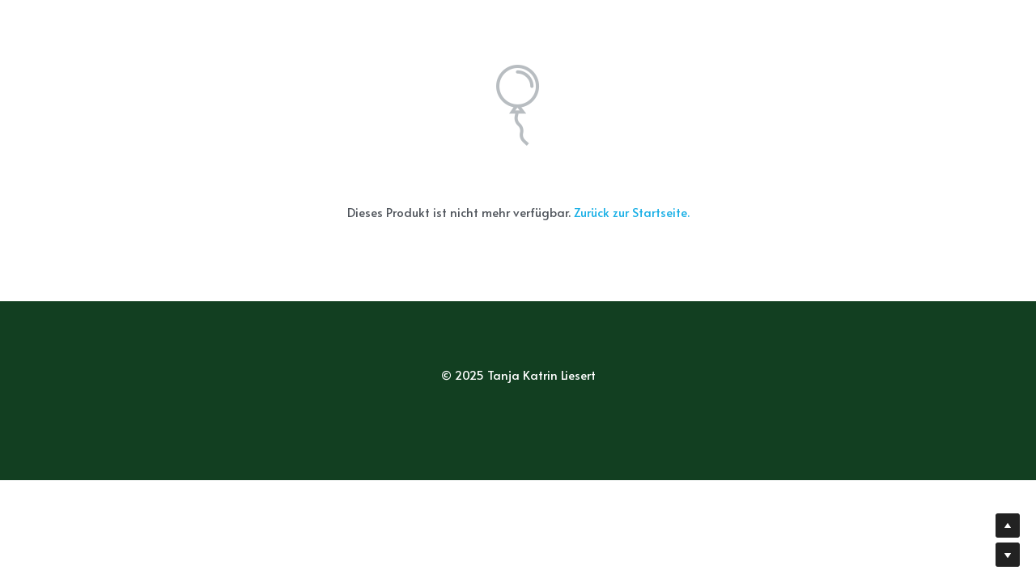

--- FILE ---
content_type: text/html; charset=utf-8
request_url: https://www.herz-blume.ch/store/products/8-vereinigung
body_size: 51422
content:
<!-- Powered by Strikingly.com 4 (1) Jan 14, 2026 at 14:28-->
<!DOCTYPE html>
<html itemscope itemtype='http://schema.org/WebPage' lang='de' xmlns:og='http://ogp.me/ns#' xmlns='http://www.w3.org/1999/xhtml'>
<head>
<title>8. Vereinigung</title>
<!-- removing_gon has activated 100%, so we add not_removing_gon rollout for specific user -->
<script>
//<![CDATA[
window.$S={};$S.app_instances=[];$S.nav=[{"name":"\/home","uid":"a806450d-f70a-4e5b-ae71-500d45173e67","memberOnly":false,"hasPassword":false,"isHomePage":false},{"name":"\/frauenkreis-tempelblume","uid":"8043e78c-720c-4c7e-a725-0c98341b5155","memberOnly":false,"hasPassword":false,"isHomePage":false},{"name":"\/mein-angebot","uid":"c45f8804-a6b5-461c-b525-141ce111b8a5","memberOnly":false,"hasPassword":false,"isHomePage":false},{"name":"\/uber-mich","uid":"fa6eae47-acc4-40ff-962f-2a107871c572","memberOnly":false,"hasPassword":false,"isHomePage":false},{"name":"\/djane-la-tanja","uid":"9fe313c8-5a88-4ebd-bf95-a7c6607af514","memberOnly":false,"hasPassword":false,"isHomePage":false},{"name":"\/retreats-and-seminare","uid":"fa937fb7-e8ca-4800-905d-41474ebad69f","memberOnly":false,"hasPassword":false,"isHomePage":false},{"name":"\/mentale-aktivierung","uid":"f0346836-65fb-4437-bc55-6d257accc577","memberOnly":false,"hasPassword":false,"isHomePage":false},{"name":"\/aktuell","uid":"67411d8a-56f7-40a3-8210-62f3bbf2f675","memberOnly":false,"hasPassword":false,"isHomePage":false},{"name":"\/preise","uid":"f7d81278-46fe-4ec7-a7d7-a6b395313006","memberOnly":false,"hasPassword":false,"isHomePage":false},{"name":"\/junge-blume","uid":"e1f05eb5-f063-452a-aea9-33f6aa6c3c27","memberOnly":false,"hasPassword":false,"isHomePage":false},{"name":"\/rauchern","uid":"7f0c5b44-da1c-46bb-aca1-4f2d48f054c4","memberOnly":false,"hasPassword":false,"isHomePage":false},{"name":"\/frauenzeit-in-der-villa-blanca","uid":"8cf63d5f-1ce8-4759-968c-0884477cd69a","memberOnly":false,"hasPassword":false,"isHomePage":false},{"name":"\/kontakt","uid":"a2917245-4c43-407c-8970-1e381e1dfa66","memberOnly":false,"hasPassword":false,"isHomePage":false},{"name":"\/erinnern","uid":"64522fa9-aac6-4c54-b952-409f0fa6e0ec","memberOnly":false,"hasPassword":false,"isHomePage":false},{"name":"\/home-1","uid":"a1d7beee-b2f0-43b3-a24d-c236f13f5ee7","memberOnly":false,"hasPassword":false,"isHomePage":true}];$S.conf={"SUPPORTED_CURRENCY":[{"code":"AED","symbol":"\u062f.\u0625","decimal":".","thousand":",","precision":2,"name":"Vereinigte Arabische Emirate Dirham"},{"code":"AFN","symbol":"\u060b","decimal":".","thousand":",","precision":2,"name":"Afghanisch afghani"},{"code":"ALL","symbol":"Lek","decimal":",","thousand":".","precision":2,"name":"Albanischer Lek"},{"code":"AMD","symbol":"\u058f","decimal":",","thousand":".","precision":2,"name":"Armenischer Dram"},{"code":"ANG","symbol":"\u0192","decimal":",","thousand":".","precision":2,"name":"Niederl\u00e4ndischer Antilleanischer Gulden"},{"code":"AOA","symbol":"Kz","decimal":",","thousand":".","precision":2,"name":"Angolanischer Kwanza"},{"code":"ARS","symbol":"$","decimal":",","thousand":".","precision":2,"name":"Argentinischer Peso"},{"code":"AUD","symbol":"A$","decimal":".","thousand":" ","precision":2,"name":"Australischer Dollar"},{"code":"AWG","symbol":"\u0192","decimal":".","thousand":",","precision":2,"name":"Arubanischer Florin"},{"code":"AZN","symbol":"\u20bc","decimal":".","thousand":",","precision":2,"name":"Aserbaidschanischer Manat"},{"code":"BAM","symbol":"KM","decimal":",","thousand":".","precision":2,"name":"Bosnien und Herzegowina konvertierbare Mark"},{"code":"BBD","symbol":"$","decimal":".","thousand":",","precision":2,"name":"Barbadischer Dollar"},{"code":"BDT","symbol":"Tk","decimal":".","thousand":",","precision":2,"name":"Bangladeschischer Taka"},{"code":"BGN","symbol":"\u043b\u0432","decimal":",","thousand":".","precision":2,"name":"Bulgarischer Lew"},{"code":"BHD","symbol":"\u062f.\u0628","decimal":".","thousand":",","precision":3,"name":"Bahrainischer Dinar"},{"code":"BIF","symbol":"FBu","decimal":".","thousand":",","precision":0,"name":"Burundischer Franc"},{"code":"BMD","symbol":"$","decimal":".","thousand":",","precision":2,"name":"Bermudischer Dollar"},{"code":"BND","symbol":"$","decimal":".","thousand":",","precision":2,"name":"Brunei Dollar"},{"code":"BOB","symbol":"$b","decimal":",","thousand":".","precision":2,"name":"Bolivianischer Boliviano"},{"code":"BRL","symbol":"R$","decimal":",","thousand":".","precision":2,"name":"Brasilianischer Real","format":"%s %v"},{"code":"BSD","symbol":"$","decimal":".","thousand":",","precision":2,"name":"Bahamianischer Dollar"},{"code":"BTN","symbol":"Nu.","decimal":".","thousand":",","precision":2,"name":"Bhutanischer Ngultrum"},{"code":"BWP","symbol":"P","decimal":".","thousand":",","precision":2,"name":"Botswana pula"},{"code":"BYN","symbol":"Br","decimal":".","thousand":",","precision":2,"name":"Belarussischer Rubel"},{"code":"BZD","symbol":"BZ$","decimal":".","thousand":",","precision":2,"name":"Belize-Dollar"},{"code":"CAD","symbol":"$","decimal":".","thousand":",","precision":2,"name":"Kanadischer Dollar"},{"code":"CDF","symbol":"FC","decimal":".","thousand":",","precision":2,"name":"Kongolesischer Franc"},{"code":"CHF","symbol":"CHF","decimal":".","thousand":"'","precision":2,"name":"Schweizer Franken","format":"%s %v"},{"code":"CLP","symbol":"$","decimal":"","thousand":".","precision":0,"name":"Chilenischer Peso"},{"code":"CNY","symbol":"\u00a5","decimal":".","thousand":",","precision":2,"name":"Chinesischer Yuan"},{"code":"CRC","symbol":"\u20a1","decimal":",","thousand":".","precision":2,"name":"Costa Rican col\u00f3n"},{"code":"CUP","symbol":"$","decimal":".","thousand":",","precision":2,"name":"Kubanischer Peso"},{"code":"CVE","symbol":"$","decimal":".","thousand":",","precision":2,"name":"Kapverdischer Escudo"},{"code":"CZK","symbol":"K\u010d","decimal":",","thousand":".","precision":2,"name":"Tschechische Krone","format":"%v %s"},{"code":"DJF","symbol":"Fdj","decimal":".","thousand":",","precision":0,"name":"Djiboutischer Franc"},{"code":"DKK","symbol":"kr","decimal":".","thousand":",","precision":2,"name":"D\u00e4nische Krone","format":"%v %s"},{"code":"DOP","symbol":"RD$","decimal":".","thousand":",","precision":2,"name":"Dominikanischer Peso"},{"code":"DZD","symbol":"\u062f\u062c","decimal":",","thousand":".","precision":2,"name":"Algerischer Dinar"},{"code":"EGP","symbol":"E\u00a3","decimal":".","thousand":",","precision":2,"name":"\u00c4gyptisches Pfund"},{"code":"ERN","symbol":"Nkf","decimal":".","thousand":",","precision":2,"name":"Eritreischer Nakfa"},{"code":"ETB","symbol":"Br","decimal":".","thousand":",","precision":2,"name":"\u00c4thiopischer Birr"},{"code":"EUR","symbol":"\u20ac","decimal":",","thousand":".","precision":2,"name":"Euro","format":"%v %s"},{"code":"FJD","symbol":"$","decimal":".","thousand":",","precision":2,"name":"Fidschianischer Dollar"},{"code":"FKP","symbol":"\u00a3","decimal":".","thousand":",","precision":2,"name":"Falkland Inseln Pfund"},{"code":"GBP","symbol":"\u00a3","decimal":".","thousand":",","precision":2,"name":"Britisches Pfund"},{"code":"GEL","symbol":"\u10da","decimal":",","thousand":".","precision":2,"name":"Georgischer Lari"},{"code":"GGP","symbol":"\u00a3","decimal":".","thousand":",","precision":2,"name":"Guernsey Pfund"},{"code":"GHS","symbol":"GH\u20b5","decimal":".","thousand":",","precision":2,"name":"Ghanaischer Cedi"},{"code":"GIP","symbol":"\u00a3","decimal":".","thousand":",","precision":2,"name":"Gibraltar Pfund"},{"code":"GMD","symbol":"D","decimal":".","thousand":",","precision":2,"name":"Gambischer dalasi"},{"code":"GNF","symbol":"\u20a3","decimal":".","thousand":",","precision":0,"name":"Guinea-Franc"},{"code":"GTQ","symbol":"Q","decimal":".","thousand":",","precision":2,"name":"Guatemaltekischer Quetzal"},{"code":"GYD","symbol":"G$","decimal":".","thousand":",","precision":2,"name":"Guyanischer Dollar"},{"code":"HKD","symbol":"HK$","decimal":".","thousand":",","precision":2,"name":"Hong Kong Dollar"},{"code":"HNL","symbol":"L","decimal":".","thousand":",","precision":2,"name":"Honduranische lempira"},{"code":"HRK","symbol":"kn","decimal":".","thousand":",","precision":2,"name":"Kroatische Kuna"},{"code":"HTG","symbol":"G","decimal":".","thousand":",","precision":2,"name":"Haitianischer Gourde"},{"code":"HUF","symbol":"Ft","decimal":"","thousand":",","precision":0,"name":"Ungarischer Forint","format":"%v %s"},{"code":"ILS","symbol":"\u20aa","decimal":".","thousand":",","precision":2,"name":"Israelischer Neuer Schekel"},{"code":"IMP","symbol":"\u00a3","decimal":".","thousand":",","precision":2,"name":"Isle of Man Pfund"},{"code":"INR","symbol":"\u20b9","decimal":".","thousand":",","precision":2,"name":"Indische Rupie"},{"code":"IQD","symbol":"\u062f.\u0639","decimal":".","thousand":",","precision":3,"name":"Irakischer Dinar"},{"code":"IRR","symbol":"\u062a\u0648\u0645\u0627\u0646","decimal":".","thousand":",","precision":2,"name":"Iranischer Rial"},{"code":"ISK","symbol":"kr","decimal":",","thousand":".","precision":2,"name":"Isl\u00e4ndische kr\u00f3na"},{"code":"JEP","symbol":"\u00a3","decimal":".","thousand":",","precision":2,"name":"Jersey Pfund"},{"code":"JMD","symbol":"J$","decimal":".","thousand":",","precision":2,"name":"Jamaikanischer Dollar"},{"code":"JOD","symbol":"JD","decimal":".","thousand":",","precision":3,"name":"Jordanischer Dinar"},{"code":"JPY","symbol":"\u00a5","decimal":"","thousand":",","precision":0,"name":"Japanischer Yen","format":"%s %v"},{"code":"KES","symbol":"KSh","decimal":".","thousand":",","precision":2,"name":"Kenianischer Schilling"},{"code":"KGS","symbol":"\u043b\u0432","decimal":",","thousand":".","precision":2,"name":"Kirgisischer Som"},{"code":"KHR","symbol":"\u17db","decimal":".","thousand":",","precision":2,"name":"Kambodschanischer Riel"},{"code":"KMF","symbol":"CF","decimal":".","thousand":",","precision":0,"name":"Komorischer Franc"},{"code":"KPW","symbol":"\u20a9","decimal":".","thousand":",","precision":2,"name":"Nordkoreanischer Won"},{"code":"KRW","symbol":"\uc6d0","decimal":"","thousand":",","precision":0,"name":"S\u00fcdkoreanischer Won","format":"%v %s"},{"code":"KWD","symbol":"\u062f.\u0643","decimal":".","thousand":",","precision":3,"name":"Kuwaitischer Dinar"},{"code":"KYD","symbol":"CI$","decimal":".","thousand":",","precision":2,"name":"Kayman Inseln Dollar"},{"code":"KZT","symbol":"\u20b8","decimal":",","thousand":".","precision":2,"name":"Kasachstanischer Tenge"},{"code":"LBP","symbol":"LL","decimal":".","thousand":",","precision":2,"name":"Libanesisches Pfund"},{"code":"LKR","symbol":"\u20a8","decimal":".","thousand":",","precision":2,"name":"Sri Lankische Rupie"},{"code":"LRD","symbol":"LR$","decimal":".","thousand":",","precision":2,"name":"Liberianischer Dollar"},{"code":"LSL","symbol":"M","decimal":".","thousand":",","precision":2,"name":"Lesotho loti"},{"code":"LYD","symbol":"LD","decimal":".","thousand":",","precision":3,"name":"Libyscher Dinar"},{"code":"MAD","symbol":"\u062f.\u0645.","decimal":",","thousand":".","precision":2,"name":"Marokkanischer Dirham"},{"code":"MDL","symbol":"L","decimal":",","thousand":".","precision":2,"name":"Moldawischer Leu"},{"code":"MGA","symbol":"Ar","decimal":".","thousand":",","precision":0,"name":"Malagasy ariary"},{"code":"MKD","symbol":"\u0434\u0435\u043d","decimal":",","thousand":".","precision":2,"name":"Mazedonischer Denar"},{"code":"MMK","symbol":"Ks","decimal":".","thousand":",","precision":2,"name":"Myanmar kyat"},{"code":"MNT","symbol":"\u20ae","decimal":".","thousand":",","precision":2,"name":"Mongolische Tugrik"},{"code":"MOP","symbol":"MOP$","decimal":".","thousand":",","precision":2,"name":"Mazedonischer Pataca"},{"code":"MRO","symbol":"UM","decimal":".","thousand":",","precision":2,"name":"Mauritanische Ouguiya"},{"code":"MRU","symbol":"UM","decimal":".","thousand":",","precision":2,"name":"Mauritanian ouguiya"},{"code":"MUR","symbol":"\u20a8","decimal":".","thousand":",","precision":2,"name":"Mauritianische Rupie"},{"code":"MVR","symbol":"Rf","decimal":".","thousand":",","precision":2,"name":"Maldivianische rufiyaa"},{"code":"MWK","symbol":"K","decimal":".","thousand":",","precision":2,"name":"Malawischer Kwacha"},{"code":"MXN","symbol":"$","decimal":".","thousand":",","precision":2,"name":"Mexikanischer Peso"},{"code":"MYR","symbol":"RM","decimal":".","thousand":",","precision":2,"name":"Malaysischer Ringgit"},{"code":"MZN","symbol":"MT","decimal":",","thousand":".","precision":2,"name":"Mosambikanischer Metical"},{"code":"NAD","symbol":"N$","decimal":".","thousand":",","precision":2,"name":"Namibischer Dollar"},{"code":"NGN","symbol":"\u20a6","decimal":".","thousand":",","precision":2,"name":"Nigerianischer Naira"},{"code":"NIO","symbol":"C$","decimal":".","thousand":",","precision":2,"name":"Nicaraguanischer C\u00f3rdoba"},{"code":"NOK","symbol":"kr","decimal":",","thousand":".","precision":2,"name":"Norwegische Krone","format":"%v %s"},{"code":"NPR","symbol":"\u20a8","decimal":".","thousand":",","precision":2,"name":"Nepalische Rupie"},{"code":"NZD","symbol":"$","decimal":".","thousand":",","precision":2,"name":"Neuseel\u00e4ndischer Dollar"},{"code":"OMR","symbol":"\u0631.\u0639.","decimal":".","thousand":",","precision":3,"name":"Omanischer Rial"},{"code":"PAB","symbol":"B\/.","decimal":".","thousand":",","precision":2,"name":"Panamaischer Balboa"},{"code":"PEN","symbol":"S\/.","decimal":".","thousand":",","precision":2,"name":"Peruanischer Sol"},{"code":"PGK","symbol":"K","decimal":".","thousand":",","precision":2,"name":"Papua-Neuguinea-Kina"},{"code":"PHP","symbol":"\u20b1","decimal":".","thousand":",","precision":2,"name":"Philippinischer Peso"},{"code":"PKR","symbol":"\u20a8","decimal":".","thousand":",","precision":2,"name":"Pakistanische Rupie"},{"code":"PLN","symbol":"z\u0142","decimal":",","thousand":" ","precision":2,"name":"Polnischer Zloty","format":"%v %s"},{"code":"PYG","symbol":"\u20b2","decimal":",","thousand":".","precision":0,"name":"Paraguayischer Guaran\u00ed"},{"code":"QAR","symbol":"\u0631.\u0642","decimal":".","thousand":",","precision":2,"name":"Qatari riyal"},{"code":"RON","symbol":"lei","decimal":",","thousand":".","precision":2,"name":"Rum\u00e4nischer Leu"},{"code":"RSD","symbol":"\u0434\u0438\u043d","decimal":",","thousand":".","precision":2,"name":"Serbischer Dinar"},{"code":"RUB","symbol":"\u20bd","decimal":",","thousand":".","precision":2,"name":"Russischer Rubel","format":"%v %s"},{"code":"RWF","symbol":"FRw","decimal":".","thousand":",","precision":0,"name":"Ruanda-Franc"},{"code":"SAR","symbol":"\u0631.\u0633","decimal":".","thousand":",","precision":2,"name":"Saudi Arabischer Riyal"},{"code":"SBD","symbol":"SI$","decimal":".","thousand":",","precision":2,"name":"Solomon Islands Dollar"},{"code":"SCR","symbol":"SRe","decimal":".","thousand":",","precision":2,"name":"Seychellois Rupie"},{"code":"SDG","symbol":"SDG","decimal":".","thousand":",","precision":2,"name":"S\u00fcdsudanesisches Pfund"},{"code":"SEK","symbol":"kr","decimal":".","thousand":" ","precision":2,"name":"Schwedische Krone","format":"%v %s"},{"code":"SGD","symbol":"S$","decimal":".","thousand":",","precision":2,"name":"Singapur Dollar"},{"code":"SHP","symbol":"\u00a3","decimal":".","thousand":",","precision":2,"name":"Saint Helena Pfund"},{"code":"SLL","symbol":"Le","decimal":".","thousand":",","precision":2,"name":"Sierra Leonean leone"},{"code":"SOS","symbol":"S","decimal":".","thousand":",","precision":2,"name":"Somali Schilling"},{"code":"SRD","symbol":"$","decimal":",","thousand":".","precision":2,"name":"Surinamischer Dollar"},{"code":"SSP","symbol":"SS\u00a3","decimal":".","thousand":",","precision":2,"name":"S\u00fcdsudanesisches Pfund"},{"code":"STD","symbol":"Db","decimal":".","thousand":",","precision":2,"name":"Sao Tomean Dobra"},{"code":"STN","symbol":"Db","decimal":".","thousand":",","precision":2,"name":"S\u00e3o Tom\u00e9 und Pr\u00edncipe dobra"},{"code":"SYP","symbol":"LS","decimal":".","thousand":",","precision":2,"name":"Syrian pound"},{"code":"SZL","symbol":"E","decimal":".","thousand":",","precision":2,"name":"Schwazi lilangeni"},{"code":"THB","symbol":"\u0e3f","decimal":".","thousand":",","precision":2,"name":"Thai Baht"},{"code":"TJS","symbol":"SM","decimal":".","thousand":",","precision":2,"name":"Tadschikistanischer Somoni"},{"code":"TMT","symbol":"T","decimal":".","thousand":",","precision":2,"name":"Turkmenistan Manat"},{"code":"TND","symbol":"\u062f.\u062a","decimal":".","thousand":",","precision":3,"name":"Tunesischer Dinar"},{"code":"TOP","symbol":"T$","decimal":".","thousand":",","precision":2,"name":"Tonganisches pa\u02bbanga"},{"code":"TRY","symbol":"\u20ba","decimal":".","thousand":",","precision":2,"name":"T\u00fcrkische Lira"},{"code":"TTD","symbol":"TT$","decimal":".","thousand":",","precision":2,"name":"Trinidad und Tobago Dollar"},{"code":"TWD","symbol":"NT$","decimal":"","thousand":",","precision":0,"name":"Neuer Taiwan Dollar"},{"code":"TZS","symbol":"Tsh","decimal":".","thousand":",","precision":2,"name":"Tansanischer Schilling"},{"code":"UAH","symbol":"\u20b4","decimal":".","thousand":",","precision":2,"name":"Ukrainische Griwna"},{"code":"UGX","symbol":"USh","decimal":".","thousand":",","precision":2,"name":"Ugandischer Schilling"},{"code":"USD","symbol":"$","decimal":".","thousand":",","precision":2,"name":"Vereinigte Staaten Dollar"},{"code":"UYU","symbol":"$U","decimal":",","thousand":".","precision":2,"name":"Uruguayischer Peso"},{"code":"UZS","symbol":"\u043b\u0432","decimal":",","thousand":".","precision":2,"name":"Usbekistani so\u02bbm"},{"code":"VES","symbol":"Bs.S.","decimal":".","thousand":",","precision":2,"name":"Venezolanischer Bol\u00edvar soberano"},{"code":"VUV","symbol":"VT","decimal":".","thousand":",","precision":0,"name":"Vanuatu vatu"},{"code":"WST","symbol":"WS$","decimal":".","thousand":",","precision":2,"name":"Samoan t\u0101l\u0101"},{"code":"XAF","symbol":"FCFA","decimal":".","thousand":",","precision":0,"name":"Zentralafrikanischer CFA-Franc"},{"code":"XCD","symbol":"EC$","decimal":".","thousand":",","precision":2,"name":"Ostkaribischer Dollar"},{"code":"XDR","symbol":"SDR","decimal":".","thousand":"","precision":0,"name":"Sonderziehungsrechte"},{"code":"XOF","symbol":"CFA","decimal":".","thousand":",","precision":0,"name":"Westafrikanischer CFA-Franc"},{"code":"XPF","symbol":"\u20a3","decimal":".","thousand":",","precision":0,"name":"CFP-Franc"},{"code":"YER","symbol":"\u0631.\u064a","decimal":".","thousand":",","precision":2,"name":"Jemenitischer Rial"},{"code":"ZAR","symbol":"R","decimal":".","thousand":",","precision":2,"name":"S\u00fcdafrikanischer Rand"},{"code":"ZMW","symbol":"K","decimal":",","thousand":".","precision":2,"name":"Sambischer Kwacha"},{"code":"IDR","symbol":"Rp ","decimal":"","thousand":".","precision":0,"name":"Indonesische Rupiah"},{"code":"VND","symbol":"\u20ab","decimal":"","thousand":".","precision":0,"name":"Vietnamesischer Dong","format":"%v%s"},{"code":"LAK","symbol":"\u20ad","decimal":".","thousand":",","precision":2,"name":"Lao kip"},{"code":"COP","symbol":"$","decimal":".","thousand":",","precision":0,"name":"Kolumbianischer Peso"}],"pages_show_static_path":"https:\/\/static-assets.strikinglycdn.com\/pages_show_static-bc1f19a55f2b44d4730b53552286eb27fea2e9da8282fb2743c9147c736f5092.js","keenio_collection":"strikingly_pageviews","keenio_collection_sharding":"strikingly_pageviews-11400001-11500000","keenio_pbs_impression_collection":"strikingly_pbs_impression","keenio_pbs_conversion_collection":"strikingly_pbs_conversion","keenio_pageservice_imageshare_collection":"strikingly_pageservice_imageshare","keenio_page_socialshare_collection":"strikingly_page_socialshare","keenio_page_framing_collection":"strikingly_page_framing","keenio_file_download_collection":"strikingly_file_download","keenio_ecommerce_buyer_landing":"strikingly_ecommerce_buyer_landing","keenio_ecommerce_buyer_viewed_checkout_dialog":"strikingly_ecommerce_buyer_viewed_checkout_dialog","keenio_ecommerce_buyer_completed_shipping_address":"strikingly_ecommerce_buyer_completed_shipping_address","keenio_ecommerce_buyer_selected_payment_method":"strikingly_ecommerce_buyer_selected_payment_method","keenio_ecommerce_buyer_canceled_order":"strikingly_ecommerce_buyer_canceled_order","keenio_ecommerce_buyer_added_item_to_cart":"strikingly_ecommerce_buyer_added_item_to_cart","keenio_events_collection":"strikingly_events","is_screenshot_rendering":false,"ecommerce_stripe_alipay":false,"headless_render":null,"wx_instant_follow":false,"is_google_analytics_enabled":true,"is_strikingly_analytics_enabled":true,"is_from_site_to_app":false,"is_weitie":false,"weitie_post_id":null,"weitie_meta_info":null,"weitie_slogan":"\u65e0\u9700\u6ce8\u518c\u7684\u53d1\u5e16\u795e\u5668","gdpr_compliance_feature":false,"strikingly_live_chat_settings":null,"FACEBOOK_APP_ID":"138736959550286","FACEBOOK_PERMS":"email"};$S.fonts=null;$S.live_site=true;$S.user_meta={"user_type":"","live_chat_branding":false,"oneClickShareInfo":null};$S.global_conf={"premium_apps":["HtmlApp","EcwidApp","MailChimpApp","CeleryApp","LocuApp"],"environment":"production","env":"production","host_suffix":"strikingly.com","asset_url":"https:\/\/static-assets.strikinglycdn.com","locale":"de","in_china":false,"country_code":null,"browser_locale":null,"is_sxl":false,"china_optimization":false,"enable_live_chat":true,"enable_internal_footer_layout":["33212390","11376106","13075825","12954266","11479862","28250243","28142805","28250455","28250492","23063547","28250512","23063531","28250538","28250791","23063511","28250526","28250588","28250582","28250575","28250570","23063556","28250565","13128850","13075827","13033035","13107039","12989659","12954536","13029321","12967243","12935703","13128849","189186","23559408","22317661","23559972","23559402","23559419","23559961","23559424","23568836","23559400","23559427","23559394","23559955","23559949","23568824","23559953","22317663","13032471","13070869","13107041","13100761","13100763","13039483","12989656","12935476","13029732","13070868","13115975","13115977","12967468"],"user_image_cdn":{"qn":"\/\/user-assets.sxlcdn.com","s":"\/\/custom-images.strikinglycdn.com"},"GROWINGIO_API_KEY":null,"BAIDU_API_KEY":null,"SEGMENTIO_API_KEY":"eb3txa37hi","FACEBOOK_APP_ID":"138736959550286","WECHAT_APP_ID":null,"WECHAT_MP_APP_ID":"","KEEN_IO_PROJECT_ID":"5317e03605cd66236a000002","KEEN_IO_WRITE_KEY":"[base64]","FIREBASE_URL":"bobcat.firebaseIO.com","CLOUDINARY_CLOUD_NAME":"hrscywv4p","CLOUDINARY_PRESET":"oxbxiyxl","rollout":{"background_for_all_sections":false,"crm_livechat":true,"stripe_payer_email":false,"stripe_alipay":true,"stripe_wechatpay":true,"stripe_afterpay":true,"stripe_klarna":true,"paynow_unionpay":true,"tw_payment_registration_upgrade":true,"new_checkout_design":true,"checkout_form_integration":true,"s6_feature":true,"customize_image_appearance":true,"advanced_section_layout_setting":true,"google_invisible_recaptcha":true,"invisible_hcaptcha":false,"show_dummy_data_in_editor":true,"show_dummy_data_in_cro_editor":true,"mobile_editor_2023":true,"mobile_editor_2023_part3":true,"vertical_alignment_2023":true,"enable_migrate_page_data":true,"enable_section_smart_binding":true,"portfolio_region_options":false,"domain_connection_v2":true,"new_blog_editor":true,"new_blog_editor_disabled":false,"draft_editor":true,"disable_draft_editor":false,"new_blog_layout":true,"new_store_layout":true,"gallery_section_2021":true,"strikingly_618":false,"nav_2021":true,"can_use_section_default_format":true,"can_use_section_text_align":true,"section_improvements_part1":true,"nav_2021_off":false,"nav_2023":true,"delay_gon":false,"shake_ssr_gon":false,"feature_list_2023":true,"pbs_i18n":true,"support_sca":false,"dlz_badge":false,"show_kickstart_entry_in_dashboard_support_widget":true,"need_html_custom_code_review":true,"has_hydrated_sections":false,"show_support_widget_in_live_site":false,"wechat_sharing":false,"new_wechat_oauth":false,"midtrans_payments":false,"pbs_variation_b":true,"all_currencies":true,"language_region_redirect_options":false,"portfolio_addon_items":false,"custom_review_v2":false},"cookie_categories":{"necessary":["_claim_popup_ref","member_name","authenticationToken","_pbs_i18n_ab_test","__strk_cookie_notification","__is_open_strk_necessary_cookie","__is_open_strk_analytics_cookie","__is_open_strk_preferences_cookie","site_id","crm_chat_token","authenticationToken","member_id","page_nocache","page_password","page_password_uid","return_path_after_verification","return_path_after_page_verification","is_submitted_all"],"preferences":["__strk_cookie_comment_name","__strk_cookie_comment_email"],"analytics":["__strk_session_id"]},"WEITIE_APP_ID":null,"WEITIE_MP_APP_ID":null,"BUGSNAG_FE_API_KEY":"","BUGSNAG_FE_JS_RELEASE_STAGE":"production","google":{"recaptcha_v2_client_key":"6LeRypQbAAAAAGgaIHIak2L7UaH4Mm3iS6Tpp7vY","recaptcha_v2_invisible_client_key":"6LdmtBYdAAAAAJmE1hETf4IHoUqXQaFuJxZPO8tW"},"hcaptcha":{"hcaptcha_checkbox_key":"cd7ccab0-57ca-49aa-98ac-db26473a942a","hcaptcha_invisible_key":"65400c5a-c122-4648-971c-9f7e931cd872"},"kickstart_locale_selection":{"en":"100","de":"100","es":"100","fr":"100","it":"100","nl":"100","pt-BR":"100","fi":"100","no":"100","sv":"100","pl":"100","cs":"100","ro":"100","ar":"100","id":"100","vi":"0","ja":"100","zh-CN":"100","zh-TW":"100"},"honeypot":"e14a48c8"};$S.country_list={"europe":{"name":"Europe","continent":"europe"},"asia":{"name":"Asia","continent":"asia"},"northamerica":{"name":"North America","continent":"northamerica"},"southamerica":{"name":"South America","continent":"southamerica"},"australia":{"name":"Australia","continent":"australia"},"antarctica":{"name":"Antarctica","continent":"antarctica"},"africa":{"name":"Africa","continent":"africa"},"ad":{"name":"Andorra","continent":"europe"},"ae":{"name":"United Arab Emirates","continent":"asia"},"af":{"name":"Afghanistan","continent":"asia"},"ag":{"name":"Antigua and Barbuda","continent":"northamerica"},"ai":{"name":"Anguilla","continent":"northamerica"},"al":{"name":"Albania","continent":"europe"},"am":{"name":"Armenia","continent":"asia"},"an":{"name":"Netherlands Antilles","continent":"northamerica"},"ao":{"name":"Angola","continent":"africa"},"aq":{"name":"Antarctica","continent":"antarctica"},"ar":{"name":"Argentina","continent":"southamerica"},"as":{"name":"American Samoa","continent":"australia"},"at":{"name":"Austria","continent":"europe"},"au":{"name":"Australia","continent":"australia"},"aw":{"name":"Aruba","continent":"northamerica"},"ax":{"name":"\u00c5land Islands","continent":"europe"},"az":{"name":"Azerbaijan","continent":"asia"},"ba":{"name":"Bosnia and Herzegovina","continent":"europe"},"bb":{"name":"Barbados","continent":"northamerica"},"bd":{"name":"Bangladesh","continent":"asia"},"be":{"name":"Belgium","continent":"europe"},"bf":{"name":"Burkina Faso","continent":"africa"},"bg":{"name":"Bulgaria","continent":"europe"},"bh":{"name":"Bahrain","continent":"asia"},"bi":{"name":"Burundi","continent":"africa"},"bj":{"name":"Benin","continent":"africa"},"bl":{"name":"Saint Barth\u00e9lemy","continent":"northamerica"},"bm":{"name":"Bermuda","continent":"northamerica"},"bn":{"name":"Brunei Darussalam","continent":"asia"},"bo":{"name":"Bolivia","continent":"southamerica"},"bq":{"name":"Bonaire, Sint Eustatius and Saba","continent":"northamerica"},"br":{"name":"Brazil","continent":"southamerica"},"bs":{"name":"Bahamas","continent":"northamerica"},"bt":{"name":"Bhutan","continent":"asia"},"bv":{"name":"Bouvet Island","continent":"antarctica"},"bw":{"name":"Botswana","continent":"africa"},"by":{"name":"Belarus","continent":"europe"},"bz":{"name":"Belize","continent":"northamerica"},"ca":{"name":"Canada","continent":"northamerica"},"cc":{"name":"Cocos (Keeling) Islands","continent":"asia"},"cd":{"name":"Congo, The Democratic Republic Of The","continent":"africa"},"cf":{"name":"Central African Republic","continent":"africa"},"cg":{"name":"Congo","continent":"africa"},"ch":{"name":"Switzerland","continent":"europe"},"ci":{"name":"C\u00f4te D'Ivoire","continent":"africa"},"ck":{"name":"Cook Islands","continent":"australia"},"cl":{"name":"Chile","continent":"southamerica"},"cm":{"name":"Cameroon","continent":"africa"},"cn":{"name":"China","continent":"asia"},"co":{"name":"Colombia","continent":"southamerica"},"cr":{"name":"Costa Rica","continent":"northamerica"},"cu":{"name":"Cuba","continent":"northamerica"},"cv":{"name":"Cape Verde","continent":"africa"},"cw":{"name":"Cura\u00e7ao","continent":"northamerica"},"cx":{"name":"Christmas Island","continent":"asia"},"cy":{"name":"Cyprus","continent":"asia"},"cz":{"name":"Czech Republic","continent":"europe"},"de":{"name":"Germany","continent":"europe"},"dj":{"name":"Djibouti","continent":"africa"},"dk":{"name":"Denmark","continent":"europe"},"dm":{"name":"Dominica","continent":"northamerica"},"do":{"name":"Dominican Republic","continent":"northamerica"},"dz":{"name":"Algeria","continent":"africa"},"ec":{"name":"Ecuador","continent":"southamerica"},"ee":{"name":"Estonia","continent":"europe"},"eg":{"name":"Egypt","continent":"africa"},"eh":{"name":"Western Sahara","continent":"africa"},"er":{"name":"Eritrea","continent":"africa"},"es":{"name":"Spain","continent":"europe"},"et":{"name":"Ethiopia","continent":"africa"},"fi":{"name":"Finland","continent":"europe"},"fj":{"name":"Fiji","continent":"australia"},"fk":{"name":"Falkland Islands (Malvinas)","continent":"southamerica"},"fm":{"name":"Micronesia, Federated States Of","continent":"australia"},"fo":{"name":"Faroe Islands","continent":"europe"},"fr":{"name":"France","continent":"europe"},"ga":{"name":"Gabon","continent":"africa"},"gb":{"name":"United Kingdom","continent":"europe"},"gd":{"name":"Grenada","continent":"northamerica"},"ge":{"name":"Georgia","continent":"asia"},"gf":{"name":"French Guiana","continent":"southamerica"},"gg":{"name":"Guernsey","continent":"europe"},"gh":{"name":"Ghana","continent":"africa"},"gi":{"name":"Gibraltar","continent":"europe"},"gl":{"name":"Greenland","continent":"northamerica"},"gm":{"name":"Gambia","continent":"africa"},"gn":{"name":"Guinea","continent":"africa"},"gp":{"name":"Guadeloupe","continent":"northamerica"},"gq":{"name":"Equatorial Guinea","continent":"africa"},"gr":{"name":"Greece","continent":"europe"},"gs":{"name":"South Georgia and the South Sandwich Islands","continent":"antarctica"},"gt":{"name":"Guatemala","continent":"northamerica"},"gu":{"name":"Guam","continent":"australia"},"gw":{"name":"Guinea-Bissau","continent":"africa"},"gy":{"name":"Guyana","continent":"southamerica"},"hk":{"name":"Hong Kong SAR China","continent":"asia"},"hm":{"name":"Heard and McDonald Islands","continent":"antarctica"},"hn":{"name":"Honduras","continent":"northamerica"},"hr":{"name":"Croatia","continent":"europe"},"ht":{"name":"Haiti","continent":"northamerica"},"hu":{"name":"Hungary","continent":"europe"},"id":{"name":"Indonesia","continent":"asia"},"ie":{"name":"Ireland","continent":"europe"},"il":{"name":"Israel","continent":"asia"},"im":{"name":"Isle of Man","continent":"europe"},"in":{"name":"India","continent":"asia"},"io":{"name":"British Indian Ocean Territory","continent":"asia"},"iq":{"name":"Iraq","continent":"asia"},"ir":{"name":"Iran, Islamic Republic Of","continent":"asia"},"is":{"name":"Iceland","continent":"europe"},"it":{"name":"Italy","continent":"europe"},"je":{"name":"Jersey","continent":"europe"},"jm":{"name":"Jamaica","continent":"northamerica"},"jo":{"name":"Jordan","continent":"asia"},"jp":{"name":"Japan","continent":"asia"},"ke":{"name":"Kenya","continent":"africa"},"kg":{"name":"Kyrgyzstan","continent":"asia"},"kh":{"name":"Cambodia","continent":"asia"},"ki":{"name":"Kiribati","continent":"australia"},"km":{"name":"Comoros","continent":"africa"},"kn":{"name":"Saint Kitts And Nevis","continent":"northamerica"},"kp":{"name":"Korea, Democratic People's Republic Of","continent":"asia"},"kr":{"name":"Korea, Republic of","continent":"asia"},"kw":{"name":"Kuwait","continent":"asia"},"ky":{"name":"Cayman Islands","continent":"northamerica"},"kz":{"name":"Kazakhstan","continent":"asia"},"la":{"name":"Lao People's Democratic Republic","continent":"asia"},"lb":{"name":"Lebanon","continent":"asia"},"lc":{"name":"Saint Lucia","continent":"northamerica"},"li":{"name":"Liechtenstein","continent":"europe"},"lk":{"name":"Sri Lanka","continent":"asia"},"lr":{"name":"Liberia","continent":"africa"},"ls":{"name":"Lesotho","continent":"africa"},"lt":{"name":"Lithuania","continent":"europe"},"lu":{"name":"Luxembourg","continent":"europe"},"lv":{"name":"Latvia","continent":"europe"},"ly":{"name":"Libya","continent":"africa"},"ma":{"name":"Morocco","continent":"africa"},"mc":{"name":"Monaco","continent":"europe"},"md":{"name":"Moldova, Republic of","continent":"europe"},"me":{"name":"Montenegro","continent":"europe"},"mf":{"name":"Saint Martin","continent":"northamerica"},"mg":{"name":"Madagascar","continent":"africa"},"mh":{"name":"Marshall Islands","continent":"australia"},"mk":{"name":"North Macedonia","continent":"europe"},"ml":{"name":"Mali","continent":"africa"},"mm":{"name":"Myanmar","continent":"asia"},"mn":{"name":"Mongolia","continent":"asia"},"mo":{"name":"Macao SAR China","continent":"asia"},"mp":{"name":"Northern Mariana Islands","continent":"australia"},"mq":{"name":"Martinique","continent":"northamerica"},"mr":{"name":"Mauritania","continent":"africa"},"ms":{"name":"Montserrat","continent":"northamerica"},"mt":{"name":"Malta","continent":"europe"},"mu":{"name":"Mauritius","continent":"africa"},"mv":{"name":"Maldives","continent":"asia"},"mw":{"name":"Malawi","continent":"africa"},"mx":{"name":"Mexico","continent":"northamerica"},"my":{"name":"Malaysia","continent":"asia"},"mz":{"name":"Mozambique","continent":"africa"},"na":{"name":"Namibia","continent":"africa"},"nc":{"name":"New Caledonia","continent":"australia"},"ne":{"name":"Niger","continent":"africa"},"nf":{"name":"Norfolk Island","continent":"australia"},"ng":{"name":"Nigeria","continent":"africa"},"ni":{"name":"Nicaragua","continent":"northamerica"},"nl":{"name":"Netherlands","continent":"europe"},"no":{"name":"Norway","continent":"europe"},"np":{"name":"Nepal","continent":"asia"},"nr":{"name":"Nauru","continent":"australia"},"nu":{"name":"Niue","continent":"australia"},"nz":{"name":"New Zealand","continent":"australia"},"om":{"name":"Oman","continent":"asia"},"pa":{"name":"Panama","continent":"northamerica"},"pe":{"name":"Peru","continent":"southamerica"},"pf":{"name":"French Polynesia","continent":"australia"},"pg":{"name":"Papua New Guinea","continent":"australia"},"ph":{"name":"Philippines","continent":"asia"},"pk":{"name":"Pakistan","continent":"asia"},"pl":{"name":"Poland","continent":"europe"},"pm":{"name":"Saint Pierre And Miquelon","continent":"northamerica"},"pn":{"name":"Pitcairn","continent":"australia"},"pr":{"name":"Puerto Rico","continent":"northamerica"},"ps":{"name":"Palestine, State of","continent":"asia"},"pt":{"name":"Portugal","continent":"europe"},"pw":{"name":"Palau","continent":"australia"},"py":{"name":"Paraguay","continent":"southamerica"},"qa":{"name":"Qatar","continent":"asia"},"re":{"name":"R\u00e9union","continent":"africa"},"ro":{"name":"Romania","continent":"europe"},"rs":{"name":"Serbia","continent":"europe"},"ru":{"name":"Russian Federation","continent":"europe"},"rw":{"name":"Rwanda","continent":"africa"},"sa":{"name":"Saudi Arabia","continent":"asia"},"sb":{"name":"Solomon Islands","continent":"australia"},"sc":{"name":"Seychelles","continent":"africa"},"sd":{"name":"Sudan","continent":"africa"},"se":{"name":"Sweden","continent":"europe"},"sg":{"name":"Singapore","continent":"asia"},"sh":{"name":"Saint Helena","continent":"africa"},"si":{"name":"Slovenia","continent":"europe"},"sj":{"name":"Svalbard And Jan Mayen","continent":"europe"},"sk":{"name":"Slovakia","continent":"europe"},"sl":{"name":"Sierra Leone","continent":"africa"},"sm":{"name":"San Marino","continent":"europe"},"sn":{"name":"Senegal","continent":"africa"},"so":{"name":"Somalia","continent":"africa"},"sr":{"name":"Suriname","continent":"southamerica"},"ss":{"name":"South Sudan","continent":"africa"},"st":{"name":"Sao Tome and Principe","continent":"africa"},"sv":{"name":"El Salvador","continent":"northamerica"},"sx":{"name":"Sint Maarten","continent":"northamerica"},"sy":{"name":"Syrian Arab Republic","continent":"asia"},"sz":{"name":"Swaziland","continent":"africa"},"tc":{"name":"Turks and Caicos Islands","continent":"northamerica"},"td":{"name":"Chad","continent":"africa"},"tf":{"name":"French Southern Territories","continent":"antarctica"},"tg":{"name":"Togo","continent":"africa"},"th":{"name":"Thailand","continent":"asia"},"tj":{"name":"Tajikistan","continent":"asia"},"tk":{"name":"Tokelau","continent":"australia"},"tl":{"name":"Timor-Leste","continent":"asia"},"tm":{"name":"Turkmenistan","continent":"asia"},"tn":{"name":"Tunisia","continent":"africa"},"to":{"name":"Tonga","continent":"australia"},"tr":{"name":"Turkey","continent":"europe"},"tt":{"name":"Trinidad and Tobago","continent":"northamerica"},"tv":{"name":"Tuvalu","continent":"australia"},"tw":{"name":"Taiwan","continent":"asia"},"tz":{"name":"Tanzania, United Republic of","continent":"africa"},"ua":{"name":"Ukraine","continent":"europe"},"ug":{"name":"Uganda","continent":"africa"},"um":{"name":"United States Minor Outlying Islands","continent":"australia"},"us":{"name":"United States","continent":"northamerica"},"uy":{"name":"Uruguay","continent":"southamerica"},"uz":{"name":"Uzbekistan","continent":"asia"},"va":{"name":"Holy See (Vatican City State)","continent":"europe"},"vc":{"name":"Saint Vincent And The Grenadines","continent":"northamerica"},"ve":{"name":"Venezuela, Bolivarian Republic of","continent":"southamerica"},"vg":{"name":"Virgin Islands, British","continent":"northamerica"},"vi":{"name":"Virgin Islands, U.S.","continent":"northamerica"},"vn":{"name":"Vietnam","continent":"asia"},"vu":{"name":"Vanuatu","continent":"australia"},"wf":{"name":"Wallis and Futuna","continent":"australia"},"ws":{"name":"Samoa","continent":"australia"},"ye":{"name":"Yemen","continent":"asia"},"yt":{"name":"Mayotte","continent":"africa"},"za":{"name":"South Africa","continent":"africa"},"zm":{"name":"Zambia","continent":"africa"},"zw":{"name":"Zimbabwe","continent":"africa"}};$S.state_list={"us":[{"name":"Alabama","abbr":"AL"},{"name":"Alaska","abbr":"AK"},{"name":"Amerikanisch-Samoa","abbr":"AS"},{"name":"Arizona","abbr":"AZ"},{"name":"Arkansas","abbr":"AR"},{"name":"Kalifornien","abbr":"CA"},{"name":"Colorado","abbr":"CO"},{"name":"Connecticut","abbr":"CT"},{"name":"Delaware","abbr":"DE"},{"name":"Distrikt von Kolumbien","abbr":"DC"},{"name":"Florida","abbr":"FL"},{"name":"Georgien","abbr":"GA"},{"name":"Guam","abbr":"GU"},{"name":"Hawaii","abbr":"HI"},{"name":"Idaho","abbr":"ID"},{"name":"Illinois","abbr":"IL"},{"name":"Indiana","abbr":"IN"},{"name":"Iowa","abbr":"IA"},{"name":"Kansas","abbr":"KS"},{"name":"Kentucky","abbr":"KY"},{"name":"Louisiana","abbr":"LA"},{"name":"Maine","abbr":"ME"},{"name":"Maryland","abbr":"MD"},{"name":"Massachusetts","abbr":"MA"},{"name":"Michigan","abbr":"MI"},{"name":"Minnesota","abbr":"MN"},{"name":"Mississippi","abbr":"MS"},{"name":"Missouri","abbr":"MO"},{"name":"Montana","abbr":"MT"},{"name":"Nebraska","abbr":"NE"},{"name":"Nevada","abbr":"NV"},{"name":"New Hampshire","abbr":"NH"},{"name":"New Jersey","abbr":"NJ"},{"name":"New Mexico","abbr":"NM"},{"name":"New York","abbr":"NY"},{"name":"Nordkarolina","abbr":"NC"},{"name":"Norddakota","abbr":"ND"},{"name":"N\u00f6rdliche Marianen-Inseln","abbr":"MP"},{"name":"Ohio","abbr":"OH"},{"name":"Oklahoma","abbr":"OK"},{"name":"Oregon","abbr":"OR"},{"name":"Pennsylvania","abbr":"PA"},{"name":"Puerto Rico","abbr":"PR"},{"name":"Rhode Island","abbr":"RI"},{"name":"South Carolina","abbr":"SC"},{"name":"South Dakota","abbr":"SD"},{"name":"Tennessee","abbr":"TN"},{"name":"Texas","abbr":"TX"},{"name":"Utah","abbr":"UT"},{"name":"Vermont","abbr":"VT"},{"name":"Jungferninseln","abbr":"VI"},{"name":"Virginia","abbr":"VA"},{"name":"Washington","abbr":"WA"},{"name":"West-Virginia","abbr":"WV"},{"name":"Wisconsin","abbr":"WI"},{"name":"Wyoming","abbr":"WY"}],"ca":[{"name":"Alberta","abbr":"AB"},{"name":"Britisch-Kolumbien","abbr":"BC"},{"name":"Manitoba","abbr":"MB"},{"name":"Neubraunschweig","abbr":"NB"},{"name":"Neufundland und Labrador","abbr":"NL"},{"name":"Neuschottland","abbr":"NS"},{"name":"Nordwest-Territorien","abbr":"NT"},{"name":"Nunavut","abbr":"NU"},{"name":"Ontario","abbr":"ON"},{"name":"Prinz-Edward-Insel","abbr":"PE"},{"name":"Quebec","abbr":"QC"},{"name":"Saskatchewan","abbr":"SK"},{"name":"Yukon","abbr":"YT"}],"cn":[{"name":"Pequim","abbr":"Beijing"},{"name":"Tianjin","abbr":"Tianjin"},{"name":"Hebei","abbr":"Hebei"},{"name":"Shanxi","abbr":"Shanxi"},{"name":"Mong\u00f3lia","abbr":"Nei Mongol"},{"name":"Liaoning","abbr":"Liaoning"},{"name":"Jilin","abbr":"Jilin"},{"name":"Heilongjiang","abbr":"Heilongjiang"},{"name":"Xangai","abbr":"Shanghai"},{"name":"Jiangsu","abbr":"Jiangsu"},{"name":"Zhejiang","abbr":"Zhejiang"},{"name":"Anhui","abbr":"Anhui"},{"name":"Fujian","abbr":"Fujian"},{"name":"Jiangxi","abbr":"Jiangxi"},{"name":"Shandong","abbr":"Shandong"},{"name":"Henan","abbr":"Henan"},{"name":"Hubei","abbr":"Hubei"},{"name":"Hunan","abbr":"Hunan"},{"name":"Guangdong","abbr":"Guangdong"},{"name":"Guangxi","abbr":"Guangxi"},{"name":"Hainan","abbr":"Hainan"},{"name":"Chongqing","abbr":"Chongqing"},{"name":"Sichuan","abbr":"Sichuan"},{"name":"Guizhou","abbr":"Guizhou"},{"name":"Yunnan","abbr":"Yunnan"},{"name":"Xizang","abbr":"Xizang"},{"name":"Shaanxi","abbr":"Shaanxi"},{"name":"Gansu","abbr":"Gansu"},{"name":"Qinghai","abbr":"Qinghai"},{"name":"Ningxia","abbr":"Ningxia"},{"name":"Xinjiang","abbr":"Xinjiang"}]};$S.stores={"fonts_v2":[{"name":"dancing script","fontType":"google","displayName":"Dancing Script","cssValue":"\"dancing script\"","settings":{"weight":"400,700"},"hidden":false,"cssFallback":"cursive","disableBody":true,"isSuggested":true},{"name":"alata","fontType":"google","displayName":"Alata","cssValue":"\"alata\"","settings":{"weight":"regular"},"hidden":false,"cssFallback":"sans-serif","disableBody":false,"isSuggested":true},{"name":"roboto condensed","fontType":"google","displayName":"Roboto Condensed","cssValue":"\"roboto condensed\"","settings":{"weight":"300,700"},"hidden":false,"cssFallback":"sans-serif","disableBody":null,"isSuggested":true}],"showStatic":{"footerLogoSeoData":{"anchor_link":"https:\/\/www.strikingly.com\/?ref=logo\u0026permalink=herz-blume\u0026custom_domain=www.herz-blume.ch\u0026utm_campaign=footer_pbs\u0026utm_content=https%3A%2F%2Fwww.herz-blume.ch%2F\u0026utm_medium=user_page\u0026utm_source=1139532\u0026utm_term=pbs_b","anchor_text":"How to build a website"},"isEditMode":false},"pageData":{"type":"Site","id":"f_f25e7481-9953-4172-982b-ad9a1873029c","defaultValue":null,"horizontal":false,"fixedSocialMedia":false,"new_page":true,"showMobileNav":true,"showCookieNotification":false,"useSectionDefaultFormat":true,"useSectionImprovementsPart1":true,"showTermsAndConditions":false,"showPrivacyPolicy":false,"activateGDPRCompliance":false,"multi_pages":true,"live_chat":false,"showLegacyGallery":true,"isFullScreenOnlyOneSection":true,"showNav":true,"showFooter":true,"showStrikinglyLogo":false,"showNavigationButtons":true,"showShoppingCartIcon":true,"showButtons":true,"navFont":"","titleFont":"dancing script","logoFont":"","bodyFont":"alata","buttonFont":"alata","headingFont":"alata","bodyFontWeight":null,"theme":"fresh","templateVariation":"red","templatePreset":"blue","termsText":null,"privacyPolicyText":null,"fontPreset":null,"GDPRHtml":null,"pages":[{"type":"Page","id":"f_34a08cc9-f8d6-42ed-b403-b1fd674d5b2f","defaultValue":null,"sections":[{"type":"Slide","id":"f_f4f55bd8-3b51-4909-8949-eb925bb027dc","defaultValue":null,"template_id":null,"template_name":"title","template_version":null,"components":{"slideSettings":{"type":"SlideSettings","id":"f_c12612ad-9a8a-4f49-8ef7-dedec43487a0","defaultValue":false,"show_nav":false,"show_nav_multi_mode":null,"nameChanged":null,"hidden_section":null,"name":"Title","sync_key":null,"layout_variation":"center-bottom-full","display_settings":{},"padding":{},"layout_config":{}},"text1":{"type":"RichText","id":"f_7f1104ed-3240-4d19-9402-752615e5d8d3","defaultValue":false,"alignment":"auto","value":"\u003cp style=\"font-size: 160%;\" class=\"s-text-color-custom1\"\u003eHerzblume ~\u003cbr\u003eWeibliche Potentialentfaltung\u003c\/p\u003e","backupValue":null,"version":1},"text2":{"type":"RichText","id":"f_a0ca01fb-1d94-42f2-a150-8fe6de3749a5","defaultValue":false,"alignment":"auto","value":"\u003cp style=\"font-size: 200%;\"\u003eTanja Katrin Liesert\u003c\/p\u003e\u003cp style=\"font-size: 200%;\"\u003eWahrnehmungspsychologin\u003c\/p\u003e","backupValue":null,"version":1},"text3":{"type":"RichText","id":"f_7d7e692e-e337-4fd7-be5d-aefe018d8558","defaultValue":true,"value":"Lorem ipsum","backupValue":null,"version":null},"media1":{"type":"Media","id":"f_a83951d0-a98b-4592-ba13-a3ba4301f039","defaultValue":false,"video":{"type":"Video","id":"f_84a9e1c4-83ca-42ef-8ded-b39e18f0a60b","defaultValue":true,"html":"","url":"https:\/\/vimeo.com\/12236680","thumbnail_url":null,"maxwidth":700,"description":null},"image":{"type":"Image","id":"f_edcb17b9-84a9-4b5f-b261-8498e48c6f0d","defaultValue":false,"link_url":"","thumb_url":"\/images\/icons\/transparent.png","url":"\/images\/icons\/transparent.png","caption":"","description":"","storageKey":null,"storage":null,"storagePrefix":null,"format":null,"h":null,"w":null,"s":null,"new_target":true,"noCompression":null,"cropMode":null,"focus":{}},"current":"image"},"background1":{"type":"Background","id":"f_a57f96f1-83eb-415e-bce7-34d39e5a658f","defaultValue":false,"url":"!","textColor":"overlay","backgroundVariation":"","sizing":"cover","userClassName":"","linkUrl":null,"linkTarget":null,"videoUrl":"","videoHtml":"","storageKey":"https:\/\/images.unsplash.com\/photo-1501434005813-3bf8cc841318?ixlib=rb-0.3.5\u0026q=85\u0026fm=jpg\u0026crop=entropy\u0026cs=srgb\u0026s=44c391ae5d596821b9a857f248b87367","storage":"un","format":null,"h":null,"w":null,"s":null,"useImage":true,"noCompression":null,"focus":{},"backgroundColor":{}},"button1":{"type":"Button","id":"f_32c35b68-24cf-4682-a5d9-f4ca7cf0a203","defaultValue":false,"text":"","link_type":null,"page_id":null,"section_id":null,"url":"","new_target":false}}},{"type":"Slide","id":"f_be74905d-d671-483d-ab10-e39ffa0bdb34","defaultValue":null,"template_id":null,"template_name":"media","template_version":null,"components":{"slideSettings":{"type":"SlideSettings","id":"f_98ea6b28-37da-4b7b-aa31-2b4c6c22d348","defaultValue":false,"show_nav":true,"show_nav_multi_mode":null,"nameChanged":null,"hidden_section":null,"name":"Willkommen","sync_key":null,"layout_variation":"media-center-text","display_settings":{},"padding":{"top":"half","bottom":"half"},"layout_config":{"isNewMobileLayout":true}}}},{"type":"Slide","id":"f_136a5ff2-74d7-4b1a-ab51-6aca983bd98a","defaultValue":null,"template_id":null,"template_name":"rows","template_version":null,"components":{"slideSettings":{"type":"SlideSettings","id":"f_8d38ea14-acaf-44ca-b34d-fa20deeb9e3f","defaultValue":null,"show_nav":true,"show_nav_multi_mode":null,"nameChanged":null,"hidden_section":null,"name":"Mein Angebot","sync_key":null,"layout_variation":"row-medium1-button-alt","display_settings":{},"padding":{"top":"half","bottom":"half"},"layout_config":{"isNewMobileLayout":true}}}},{"type":"Slide","id":"f_2f688f42-90bd-4cc9-88f7-0ad37af85105","defaultValue":true,"template_id":null,"template_name":"contact_form","template_version":null,"components":{"slideSettings":{"type":"SlideSettings","id":"f_e04758cb-a619-4fdf-a1c2-10af62a70261","defaultValue":true,"show_nav":true,"show_nav_multi_mode":null,"nameChanged":true,"hidden_section":false,"name":"Kontakt","sync_key":null,"layout_variation":null,"display_settings":{"hide_form":false,"show_map":false,"show_info":true},"padding":{"top":"half","bottom":"half"},"layout_config":{}}}},{"type":"Slide","id":"f_1f78e935-996b-4fe3-9092-367f5533731c","defaultValue":true,"template_id":null,"template_name":"signup_form","components":{"slideSettings":{"type":"SlideSettings","id":"f_55f949a4-9f2f-4384-b261-bfc4629ea6ca","defaultValue":true,"show_nav":true,"hidden_section":false,"name":"Sign Up","sync_key":null,"layout_variation":"signup-noImage"}}}],"title":"Home","description":null,"uid":"a806450d-f70a-4e5b-ae71-500d45173e67","path":"\/home","pageTitle":null,"pagePassword":null,"memberOnly":null,"paidMemberOnly":null,"buySpecificProductList":{},"specificTierList":{},"pwdPrompt":null,"autoPath":true,"authorized":true},{"type":"Page","id":"f_e04829e4-e24c-4779-b24e-21c836e7daee","defaultValue":null,"sections":[{"type":"Slide","id":"f_a6878f5d-cd8b-4fab-bc71-38b9209c534f","defaultValue":null,"template_id":null,"template_name":"title","template_version":null,"components":{"slideSettings":{"type":"SlideSettings","id":"f_3536cd77-e6d0-4da8-8f28-4bebab8f26ed","defaultValue":null,"show_nav":true,"show_nav_multi_mode":null,"nameChanged":null,"hidden_section":null,"name":"Title","sync_key":null,"layout_variation":"center-bottom-full","display_settings":{},"padding":{},"layout_config":{}},"text1":{"type":"RichText","id":"f_707d0594-2c88-43dc-b468-233e1408b301","defaultValue":false,"alignment":"auto","value":"\u003cp style=\"font-size: 130%;\"\u003eTempelblume - Raum f\u00fcr Weiblichkeit\u003c\/p\u003e","backupValue":null,"version":1},"text2":{"type":"RichText","id":"f_c44a42a7-a4eb-4a0a-8410-6a4b9070191a","defaultValue":false,"alignment":"auto","value":"\u003cp style=\"font-size: 200%;\"\u003eDer Frauenkreis in Bischofszell\u003c\/p\u003e","backupValue":null,"version":1},"text3":{"type":"RichText","id":"f_0c6c906d-481b-4405-83cf-27dc7013f38e","defaultValue":null,"value":"Lorem ipsum dolor sit amet, consectetuer adipiscing elit, sed diam nonummy nibh euismod tincidunt ut laoreet.","backupValue":null,"version":null},"media1":{"type":"Media","id":"f_51c1bd7f-a3fc-44d6-b50f-70af97f92599","defaultValue":null,"video":{"type":"Video","id":"f_2c882310-894e-4df6-82f1-d35880dff8b4","defaultValue":null,"html":"","url":"https:\/\/vimeo.com\/18150336","thumbnail_url":null,"maxwidth":700,"description":null},"image":{"type":"Image","id":"f_0c1d9689-5da2-4879-8216-5bbcb12869bd","defaultValue":true,"link_url":null,"thumb_url":"","url":"","caption":"","description":"","storageKey":null,"storage":null,"storagePrefix":null,"format":null,"h":null,"w":null,"s":null,"new_target":true,"noCompression":null,"cropMode":null,"focus":{}},"current":"image"},"button1":{"type":"Button","id":"f_4e55a737-3ccb-49e9-be4e-37063ab90efb","defaultValue":true,"text":"","link_type":null,"page_id":null,"section_id":null,"url":"","new_target":false},"background1":{"type":"Background","id":"f_2628be10-7bf9-441d-adf9-c6c6cfa408b6","defaultValue":false,"url":"!","textColor":"light","backgroundVariation":"","sizing":"cover","userClassName":"","linkUrl":null,"linkTarget":null,"videoUrl":"","videoHtml":"","storageKey":"1139532\/September_Schale_k5a715","storage":"c","format":"jpg","h":1224,"w":1632,"s":342306,"useImage":true,"noCompression":null,"focus":{},"backgroundColor":{}}}},{"type":"Slide","id":"f_4e21ca55-7f14-4c61-8165-2638e6a57847","defaultValue":true,"template_id":null,"template_name":"text","template_version":null,"components":{"slideSettings":{"type":"SlideSettings","id":"f_a9b7a489-d336-41b8-b0e1-6b13e5ecf5b3","defaultValue":null,"show_nav":true,"show_nav_multi_mode":null,"nameChanged":true,"hidden_section":null,"name":"Komm Schwester","sync_key":null,"layout_variation":"text-one-text","display_settings":{},"padding":{"top":"half","bottom":"half"},"layout_config":{}}}},{"type":"Slide","id":"f_4ed07583-30c2-40c6-a152-5f429febf01c","defaultValue":true,"template_id":null,"template_name":"text","template_version":null,"components":{"slideSettings":{"type":"SlideSettings","id":"f_7f3c1f65-86a1-4583-94b7-cb139a709884","defaultValue":null,"show_nav":true,"show_nav_multi_mode":null,"nameChanged":true,"hidden_section":false,"name":"Feedback","sync_key":null,"layout_variation":"text-one-text","display_settings":{},"padding":{"top":"half","bottom":"half"},"layout_config":{}}}},{"type":"Slide","id":"f_b5f7772a-49c3-45b8-9f11-454f247fc118","defaultValue":null,"template_id":null,"template_name":"columns","template_version":null,"components":{"slideSettings":{"type":"SlideSettings","id":"f_988959d0-3705-41a3-8c19-1166b117de93","defaultValue":null,"show_nav":true,"show_nav_multi_mode":null,"nameChanged":true,"hidden_section":null,"name":"Infos","sync_key":null,"layout_variation":"row-large-text-alt","display_settings":{},"padding":{"top":"half","bottom":"half"},"layout_config":{"isNewMobileLayout":true}}}},{"type":"Slide","id":"f_f043052a-a62b-4430-8d1a-656d65986998","defaultValue":true,"template_id":null,"template_name":"gallery","template_version":"beta-s6","components":{"slideSettings":{"type":"SlideSettings","id":"f_655a8962-2966-4c66-81b2-bae65a5a8cfb","defaultValue":false,"show_nav":true,"show_nav_multi_mode":null,"nameChanged":true,"hidden_section":null,"name":"Eindr\u00fccke","sync_key":null,"layout_variation":"fullWidth","display_settings":{},"padding":{"top":"half","bottom":"half"},"layout_config":{}}}}],"title":"Frauenkreis Tempelblume","description":null,"uid":"8043e78c-720c-4c7e-a725-0c98341b5155","path":"\/frauenkreis-tempelblume","pageTitle":null,"pagePassword":null,"memberOnly":null,"paidMemberOnly":null,"buySpecificProductList":{},"specificTierList":{},"pwdPrompt":null,"autoPath":true,"authorized":true},{"type":"Page","id":"f_19f27e13-ef00-46db-a01f-4163cc6c5843","defaultValue":null,"sections":[{"type":"Slide","id":"f_2a26766a-5f45-4c51-8487-8af6e170b61f","defaultValue":null,"template_id":null,"template_name":"title","template_version":null,"components":{"slideSettings":{"type":"SlideSettings","id":"f_1c52ced9-0d72-426a-8b84-8dd186ef7176","defaultValue":null,"show_nav":true,"show_nav_multi_mode":null,"nameChanged":null,"hidden_section":null,"name":"Title","sync_key":null,"layout_variation":"center-bottom-full","display_settings":{},"padding":{"bottom":"none"},"layout_config":{}},"text1":{"type":"RichText","id":"f_9c8b8938-137e-4c92-8178-d4e996ed306c","defaultValue":false,"alignment":null,"value":"","backupValue":null,"version":1,"defaultDataProcessed":true},"text2":{"type":"RichText","id":"f_7ba03213-ddef-4888-a61b-6916b1b4796b","defaultValue":false,"alignment":null,"value":"","backupValue":null,"version":1,"defaultDataProcessed":true},"text3":{"type":"RichText","id":"f_6c10acea-97d8-469c-8690-f11f60889d2d","defaultValue":null,"value":"Lorem ipsum dolor sit amet, consectetuer adipiscing elit, sed diam nonummy nibh euismod tincidunt ut laoreet.","backupValue":null,"version":null},"media1":{"type":"Media","id":"f_b0d3434e-9a2e-42b2-b1d1-149ba4abda4d","defaultValue":null,"video":{"type":"Video","id":"f_15ef64cd-b44f-4369-9b75-098b463972dc","defaultValue":null,"html":"","url":"https:\/\/vimeo.com\/18150336","thumbnail_url":null,"maxwidth":700,"description":null},"image":{"type":"Image","id":"f_78e0f370-4e61-4592-8443-646e77769340","defaultValue":true,"link_url":null,"thumb_url":"","url":"","caption":"","description":"","storageKey":null,"storage":null,"storagePrefix":null,"format":null,"h":null,"w":null,"s":null,"new_target":true,"noCompression":null,"cropMode":null,"focus":{}},"current":"image"},"button1":{"type":"Button","id":"f_39be97f5-d911-424c-8c53-63f2c314dcee","defaultValue":true,"text":"","link_type":null,"page_id":null,"section_id":null,"url":"","new_target":false},"background1":{"type":"Background","id":"f_4f0c7fe3-d450-45ad-8019-fbdbcd1192f2","defaultValue":false,"url":"!","textColor":"light","backgroundVariation":"","sizing":"cover","userClassName":null,"linkUrl":null,"linkTarget":null,"videoUrl":"","videoHtml":"","storageKey":"1139532\/808029_939764","storage":"s","format":"png","h":1388,"w":1392,"s":3797402,"useImage":true,"noCompression":null,"focus":null,"backgroundColor":null}}},{"type":"Slide","id":"f_41728ee7-8089-4f64-9e73-caf5388d12ee","defaultValue":true,"template_id":null,"template_name":"text","template_version":null,"components":{"slideSettings":{"type":"SlideSettings","id":"f_1d2185ad-72fc-4ed2-aa2b-4d2baf14d74a","defaultValue":null,"show_nav":true,"show_nav_multi_mode":null,"nameChanged":null,"hidden_section":null,"name":"Plain Text","sync_key":null,"layout_variation":"text-one-text","display_settings":{},"padding":{"top":"half","bottom":"none"},"layout_config":{}}}}],"title":"Mein Angebot","description":null,"uid":"c45f8804-a6b5-461c-b525-141ce111b8a5","path":"\/mein-angebot","pageTitle":null,"pagePassword":null,"memberOnly":null,"paidMemberOnly":null,"buySpecificProductList":{},"specificTierList":{},"pwdPrompt":null,"autoPath":true,"authorized":true},{"type":"Page","id":"f_52e9404c-dfce-4a5f-929a-0bdfacbf19c5","defaultValue":null,"sections":[{"type":"Slide","id":"f_8c58d4d9-07d9-497b-83b7-f8c2b2d8ed0e","defaultValue":null,"template_id":null,"template_name":"title","template_version":null,"components":{"slideSettings":{"type":"SlideSettings","id":"f_8c225c25-3322-4faf-bf70-5eae91a608f0","defaultValue":null,"show_nav":true,"show_nav_multi_mode":null,"nameChanged":null,"hidden_section":null,"name":"Title","sync_key":null,"layout_variation":"center-bottom-full","display_settings":{},"padding":{"bottom":"normal"},"layout_config":{}},"text1":{"type":"RichText","id":"f_3207e247-935c-4e07-84a0-5faf3cddec9f","defaultValue":false,"alignment":null,"value":"","backupValue":null,"version":1,"defaultDataProcessed":true},"text2":{"type":"RichText","id":"f_11d47e46-786e-4583-a5bf-ad1508700a0f","defaultValue":false,"alignment":null,"value":"","backupValue":null,"version":1,"defaultDataProcessed":true},"text3":{"type":"RichText","id":"f_6d76cfd9-dee1-4c1e-a39c-0c078b20f1ec","defaultValue":null,"value":"Lorem ipsum dolor sit amet, consectetuer adipiscing elit, sed diam nonummy nibh euismod tincidunt ut laoreet.","backupValue":null,"version":null},"media1":{"type":"Media","id":"f_2561b7e8-dc7c-4f07-be69-ae892bd05d19","defaultValue":null,"video":{"type":"Video","id":"f_dcb627de-58c6-4599-b3e1-324ac331c013","defaultValue":null,"html":"","url":"https:\/\/vimeo.com\/18150336","thumbnail_url":null,"maxwidth":700,"description":null},"image":{"type":"Image","id":"f_598c5adf-e849-4417-8d2f-d634fc6dcfa4","defaultValue":true,"link_url":null,"thumb_url":"","url":"","caption":"","description":"","storageKey":null,"storage":null,"storagePrefix":null,"format":null,"h":null,"w":null,"s":null,"new_target":true,"noCompression":null,"cropMode":null,"focus":{}},"current":"image"},"button1":{"type":"Button","id":"f_f353e0e0-476d-4d8c-b8d7-38245d1450fc","defaultValue":true,"text":"","link_type":null,"page_id":null,"section_id":null,"url":"","new_target":false},"background1":{"type":"Background","id":"f_9c46e0ac-7bc6-442d-9eae-1d45e4274d30","defaultValue":false,"url":"!","textColor":"light","backgroundVariation":"","sizing":"cover","userClassName":null,"linkUrl":null,"linkTarget":null,"videoUrl":"","videoHtml":"","storageKey":"1139532\/908487_964753","storage":"s","format":"gif","h":3024,"w":3024,"s":6561896,"useImage":true,"noCompression":null,"focus":null,"backgroundColor":null}}},{"type":"Slide","id":"f_f41a10c5-27f5-4202-87cb-0a55ddf1e970","defaultValue":true,"template_id":null,"template_name":"text","template_version":null,"components":{"slideSettings":{"type":"SlideSettings","id":"f_a40c49be-6349-4218-ae51-30a2682988c1","defaultValue":null,"show_nav":true,"show_nav_multi_mode":null,"nameChanged":null,"hidden_section":null,"name":"\u00dcber mich","sync_key":null,"layout_variation":"box-two-text","display_settings":{},"padding":{"top":"half","bottom":"none"},"layout_config":{}}}},{"type":"Slide","id":"f_dbda515f-1a0f-4c10-95c9-1fdd2d42cabc","defaultValue":true,"template_name":"media3","components":{"slideSettings":{"type":"SlideSettings","id":"f_84d7e5ec-84eb-4988-b9af-7f5f72187db7","defaultValue":true,"show_nav":true,"show_nav_multi_mode":false,"nameChanged":null,"hidden_section":false,"hidden_mobile_section":false,"name":"Big Media","sync_key":null,"layout_variation":"media-top-text","display_settings":{},"layout_config":{"isNewMedia":true,"isNewMobileLayout":true}}}}],"title":"\u00dcber mich","description":"","uid":"fa6eae47-acc4-40ff-962f-2a107871c572","path":"\/uber-mich","pageTitle":null,"pagePassword":null,"memberOnly":null,"paidMemberOnly":null,"buySpecificProductList":{},"specificTierList":{},"pwdPrompt":null,"autoPath":true,"authorized":true},{"type":"Page","id":"f_d8333f96-defd-4481-9fa5-a17f0bab6a7e","defaultValue":null,"sections":[{"type":"Slide","id":"f_94a168a5-e221-4cde-a1f5-20854a8dd2c5","defaultValue":null,"template_id":null,"template_name":"title","template_version":null,"components":{"slideSettings":{"type":"SlideSettings","id":"f_9131cfb7-7822-4ae1-8310-73f301308a95","defaultValue":null,"show_nav":true,"show_nav_multi_mode":false,"nameChanged":true,"hidden_section":null,"name":"DJane la.tanja","sync_key":null,"layout_variation":"center-bottom-full","display_settings":{},"padding":{"top":"half","bottom":"half"},"layout_config":{}},"text1":{"type":"RichText","id":"f_a6d05fe8-f7b9-44be-96da-9ebc417b0664","defaultValue":false,"value":"\u003cp style=\"font-size: 160%;\"\u003e\u003cspan class=\"s-text-color-white\"\u003eDJane la.tanja - alles ist Klang\u003c\/span\u003e\u003c\/p\u003e","backupValue":null,"version":1},"text2":{"type":"RichText","id":"f_8e89d247-79d5-4f9d-aa82-2a115aefdcde","defaultValue":false,"value":"\u003cp style=\"font-size: 160%;\"\u003e\u003cspan class=\"s-text-color-white\"\u003eIm wahrhaftigen Raum verbinden sich die Herzen\u003c\/span\u003e\u003c\/p\u003e","backupValue":null,"version":1},"text3":{"type":"RichText","id":"f_32b5810e-e136-42a8-b29a-a2274f564fa6","defaultValue":null,"value":"Lorem ipsum dolor sit amet, consectetuer adipiscing elit, sed diam nonummy nibh euismod tincidunt ut laoreet.","backupValue":null,"version":null},"media1":{"type":"Media","id":"f_5de2ebb3-d096-4a3a-82e5-60f0a908e23b","defaultValue":null,"video":{"type":"Video","id":"f_5c58db7a-2c64-4ce8-a974-b328320d340c","defaultValue":null,"html":"","url":"https:\/\/vimeo.com\/18150336","thumbnail_url":null,"maxwidth":700,"description":null},"image":{"type":"Image","id":"f_d04df1b5-d78a-4f55-9d4a-72dd7c0e1d4b","defaultValue":true,"link_url":null,"thumb_url":"","url":"","caption":"","description":"","storageKey":null,"storage":null,"storagePrefix":null,"format":null,"h":null,"w":null,"s":null,"new_target":true,"noCompression":null,"cropMode":null,"focus":{}},"current":"image"},"button1":{"type":"Button","id":"f_c3b7b276-3133-47ba-a421-ac58fc6d1869","defaultValue":true,"text":"","link_type":null,"page_id":null,"section_id":null,"url":"","new_target":false},"background1":{"type":"Background","id":"f_a6b780ac-5cfc-470f-82ff-aefb0ae2f469","defaultValue":false,"url":"!","textColor":"light","backgroundVariation":"","sizing":"cover","userClassName":"s-bg-gray","linkUrl":null,"linkTarget":null,"videoUrl":"","videoHtml":"","storageKey":"1139532\/215469_568148","storage":"s","format":"jpg","h":3456,"w":4608,"s":2279885,"useImage":true,"noCompression":null,"focus":{},"backgroundColor":{}}}},{"type":"Slide","id":"f_717661b2-957e-429f-87a1-0aa6e17ceee3","defaultValue":true,"template_id":null,"template_name":"html","components":{"slideSettings":{"type":"SlideSettings","id":"f_51a42cdd-2f72-43be-a91f-2de8305dda4b","defaultValue":true,"show_nav":true,"hidden_section":false,"name":"App Store","sync_key":null}}},{"type":"Slide","id":"f_11279e5d-a96e-4a3d-b330-a5b25d5eeada","defaultValue":true,"template_id":null,"template_name":"text","template_version":null,"components":{"slideSettings":{"type":"SlideSettings","id":"f_7c2d884d-b201-4969-b2b6-d68b0706b9c5","defaultValue":null,"show_nav":true,"show_nav_multi_mode":false,"nameChanged":true,"hidden_section":false,"name":"TANZFL\u00c4CHE","sync_key":null,"layout_variation":"text-one-text","display_settings":{},"padding":{"top":"half","bottom":"half"},"layout_config":{}}}},{"type":"Slide","id":"f_c7dc0222-0bf8-4212-85a1-1f8f6c92e889","defaultValue":true,"template_id":null,"template_name":"gallery","template_version":"beta-s6","components":{"slideSettings":{"type":"SlideSettings","id":"f_24ea2a71-532a-4a4d-83b4-b3c8d22a455d","defaultValue":"","show_nav":true,"show_nav_multi_mode":null,"nameChanged":true,"hidden_section":null,"name":"Eindr\u00fccke","sync_key":null,"layout_variation":"fullWidth","display_settings":{},"padding":{"top":"half"},"layout_config":{}}}}],"title":"DJane la.tanja","description":null,"uid":"9fe313c8-5a88-4ebd-bf95-a7c6607af514","path":"\/djane-la-tanja","pageTitle":null,"pagePassword":null,"memberOnly":null,"paidMemberOnly":null,"buySpecificProductList":{},"specificTierList":{},"pwdPrompt":null,"autoPath":true,"authorized":true},{"type":"Page","id":"f_450e5b40-2535-47ad-8fe7-38e2a2718797","defaultValue":null,"sections":[{"type":"Slide","id":"f_f8e68aea-54c9-4298-8bfa-c27128ad0e46","defaultValue":null,"template_id":null,"template_name":"title","template_version":null,"components":{"slideSettings":{"type":"SlideSettings","id":"f_d638d926-7f94-45b1-be13-975fdc9f67d7","defaultValue":null,"show_nav":true,"show_nav_multi_mode":null,"nameChanged":null,"hidden_section":false,"name":"Title","sync_key":null,"layout_variation":"center-subTop-full","display_settings":{},"padding":{"bottom":"half"},"layout_config":{}},"text1":{"type":"RichText","id":"f_8d2caaa8-bab4-4cc8-8a11-d9af018bc82c","defaultValue":false,"alignment":null,"value":"\u003cp style=\"font-size: 200%;\"\u003e\u003cspan class=\"s-text-color-red\"\u003eRetreats \u0026amp; Seminare\u003c\/span\u003e\u003c\/p\u003e","backupValue":null,"version":1},"text2":{"type":"RichText","id":"f_b3e9bbc7-c16f-4c0d-81d4-3792a037fa3e","defaultValue":false,"alignment":null,"value":"\u003ch2 class=\"h2Tag\" style=\"font-size:28px;\"\u003eEmotionale Bewusstheit\u003c\/h2\u003e","backupValue":null,"version":1},"text3":{"type":"RichText","id":"f_519109e8-00dc-4db5-a154-e6270212a7a5","defaultValue":null,"value":"Lorem ipsum dolor sit amet, consectetuer adipiscing elit, sed diam nonummy nibh euismod tincidunt ut laoreet.","backupValue":null,"version":null},"media1":{"type":"Media","id":"f_63797e60-aa86-4ef1-be17-a7fe213d7903","defaultValue":null,"video":{"type":"Video","id":"f_9c543a1c-3bc6-4733-92aa-9343966845ad","defaultValue":null,"html":"","url":"https:\/\/vimeo.com\/18150336","thumbnail_url":null,"maxwidth":700,"description":null},"image":{"type":"Image","id":"f_bddbb286-2f4b-494a-a1bf-2551e94004e2","defaultValue":true,"link_url":null,"thumb_url":"","url":"","caption":"","description":"","storageKey":null,"storage":null,"storagePrefix":null,"format":null,"h":null,"w":null,"s":null,"new_target":true,"noCompression":null,"cropMode":null,"focus":{}},"current":"image"},"button1":{"type":"Button","id":"f_205ed571-899a-457d-989a-29882e76643c","defaultValue":true,"text":"","link_type":null,"page_id":null,"section_id":null,"url":"","new_target":false},"background1":{"type":"Background","id":"f_0e239281-4268-45fe-9eae-a14b97769c12","defaultValue":false,"url":"!","textColor":"light","backgroundVariation":"","sizing":"cover","userClassName":null,"linkUrl":null,"linkTarget":null,"videoUrl":"","videoHtml":"","storageKey":"1139532\/487532_254504","storage":"s","format":"png","h":1012,"w":1800,"s":4482386,"useImage":true,"noCompression":null,"focus":{},"backgroundColor":{}}}},{"type":"Slide","id":"f_174faab9-7711-4689-af7a-7eeccb432bd0","defaultValue":true,"template_id":null,"template_name":"text","template_version":null,"components":{"slideSettings":{"type":"SlideSettings","id":"f_ce4933e1-19f3-47cc-9e23-c4b19cbe68e3","defaultValue":null,"show_nav":true,"show_nav_multi_mode":null,"nameChanged":null,"hidden_section":false,"name":"Plain Text","sync_key":null,"layout_variation":"text-one-text","display_settings":{},"padding":{"top":"half","bottom":"half"},"layout_config":{}}}},{"type":"Slide","id":"f_c3bc5d5c-dcc6-4ecc-abcb-0c703ba77f73","defaultValue":null,"template_id":null,"template_name":"rows","template_version":null,"components":{"slideSettings":{"type":"SlideSettings","id":"f_cafe0623-29c8-4d13-b485-f6253a1b6783","defaultValue":null,"show_nav":true,"show_nav_multi_mode":null,"nameChanged":null,"hidden_section":false,"name":"Feature Listing","sync_key":null,"layout_variation":"row-medium1-text-alt","display_settings":{},"padding":{"top":"half","bottom":"half"},"layout_config":{"isNewMobileLayout":true}}}},{"type":"Slide","id":"f_ce711088-1f47-44ef-9b6b-20f2cae68214","defaultValue":true,"template_id":null,"template_name":"gallery","template_version":"beta-s6","components":{"slideSettings":{"type":"SlideSettings","id":"f_3b68373c-921a-41ab-8955-ba0c5803f44d","defaultValue":"","show_nav":true,"show_nav_multi_mode":null,"nameChanged":null,"hidden_section":false,"name":"Gallery","sync_key":null,"layout_variation":"fullWidth","display_settings":{},"padding":{},"layout_config":{}}}}],"title":"Retreats \u0026 Seminare","description":null,"uid":"fa937fb7-e8ca-4800-905d-41474ebad69f","path":"\/retreats-and-seminare","pageTitle":null,"pagePassword":null,"memberOnly":null,"paidMemberOnly":null,"buySpecificProductList":{},"specificTierList":{},"pwdPrompt":null,"autoPath":true,"authorized":true},{"type":"Page","id":"f_487e1197-c075-4c7a-9565-25023a1edb78","defaultValue":null,"sections":[{"type":"Slide","id":"f_38e4dd69-a3c7-48da-b0c6-ef524cbb2382","defaultValue":true,"template_id":null,"template_name":"text","template_version":null,"components":{"slideSettings":{"type":"SlideSettings","id":"f_fceac4c0-cf6b-4479-91b4-1a37cecaa974","defaultValue":null,"show_nav":true,"show_nav_multi_mode":false,"nameChanged":true,"hidden_section":false,"name":"Kurzbeschreibung","sync_key":null,"layout_variation":"box-two-text","display_settings":{},"padding":{"top":"none","bottom":"none"},"layout_config":{}},"background1":{"type":"Background","id":"f_57071d50-baf3-48fa-864d-21304aa45e3d","defaultValue":false,"url":"!","textColor":"light","backgroundVariation":"","sizing":"cover","userClassName":null,"linkUrl":null,"linkTarget":null,"videoUrl":"","videoHtml":"","storageKey":"1139532\/786645_648862","storage":"s","format":"png","h":592,"w":886,"s":1117585,"useImage":true,"noCompression":null,"focus":{},"backgroundColor":{}},"text1":{"type":"RichText","id":"f_4712d3bb-6cf6-46cf-9ca8-78ee204b2071","defaultValue":false,"alignment":null,"value":"\u003cp style=\"font-size: 130%;\"\u003eMentale Aktivierung\u003cbr\u003edurch emotionale Bewusstheit \u0026amp; Klang\u003c\/p\u003e","backupValue":null,"version":1},"text2":{"type":"RichText","id":"f_eff5cb2f-d755-41f3-a830-6fe6ca40b4ef","defaultValue":false,"alignment":null,"value":"\u003cp style=\"font-size: 160%;\"\u003e\u003cstrong\u003e\u003cspan class=\"s-text-color-red\"\u003eDie 7 Schl\u00fcssel zur k\u00f6rperlichen \u0026amp; geistigen Pr\u00e4senz\u003c\/span\u003e\u003c\/strong\u003e\u003c\/p\u003e","backupValue":null,"version":1},"repeatable1":{"type":"Repeatable","id":"f_0daadbab-1b7e-4501-af1b-9fbc279c491f","defaultValue":false,"list":[{"type":"RepeatableItem","id":"f_64a61d30-6ce6-4fb9-971d-b5e2a55ddb61","defaultValue":true,"components":{"text1":{"type":"RichText","id":"f_92eb668c-fca8-4753-9f4b-f942a48526d6","defaultValue":false,"alignment":null,"value":"\u003cp\u003e\u003cspan class=\"s-text-color-red\"\u003eDie 7 Energiezentren und ihre 84 Qualit\u00e4ten:\u003c\/span\u003e\u003c\/p\u003e","backupValue":null,"version":1},"text2":{"type":"RichText","id":"f_203d0622-88a1-44b0-89c7-a4c134bb1fb5","defaultValue":false,"alignment":null,"value":"\u003cp\u003eJedes der 7 Zentren\u003c\/p\u003e\u003cp\u003eEs ist energetisch so balanciert und konzipiert, dass die Musik mit den jeweiligen Feldern getuned ist.\u003c\/p\u003e\u003cp\u003eSich mit den verschiedenen Energiezentren verbindet.\u003c\/p\u003e\u003cp\u003eNeue Verbindung zwischen Musik und...Emotional- und Mentalsystem.\u003c\/p\u003e\u003cp\u003eeinzigartig\u003c\/p\u003e\u003cp\u003e\u00a0\u003c\/p\u003e\u003cp\u003eIch weise darauf hin, die Musik ist so darauf angelegt, dass sie sich exakt mit dem ausgew\u00e4hlten Energiefeld verbindet. Sie verbindet sich mit dem Emotionalsystem so, dass eine mentale Klarheit herbei gef\u00fchrt wird.\u003c\/p\u003e\u003cp\u003e\u00a0\u003c\/p\u003e\u003cp\u003eSie werden erstaunt sein, mit welcher Effizienz und Leichtigkeit ein Problem gel\u00f6st werden kann und mit wie viel neuer Kraft, Freude, Klarheit und Motivation Sie aus dem Coaching wieder in den Alltag hinaus gehen.\u003c\/p\u003e\u003cp\u003e\u00a0\u003c\/p\u003e\u003cp\u003eIhr ausgew\u00e4hlter Bereich in sich gel\u00f6st\u003c\/p\u003e\u003cp\u003edie ausgew\u00e4hlte Qualit\u00e4t kraftvoll bewegt wird\u003c\/p\u003e\u003cp\u003e\u00a0\u003c\/p\u003e\u003cp\u003e\u00a0\u003c\/p\u003e\u003cp\u003e\u00a0\u003c\/p\u003e\u003cp\u003e\u00a0\u003c\/p\u003e","backupValue":null,"version":1},"button1":{"type":"Button","id":"f_6cb75a32-fda3-4364-8015-20c12fb0fb4a","defaultValue":true,"text":"","link_type":null,"page_id":null,"section_id":null,"url":"","new_target":null}}},{"type":"RepeatableItem","id":"f_c59e2370-ff93-42b6-a1c7-363173fbdee9","defaultValue":true,"components":{"text1":{"type":"RichText","id":"f_8b31b641-192d-4805-83d9-ef14a0b862fb","defaultValue":false,"alignment":null,"value":"\u003cp\u003e\u003cspan class=\"s-text-color-red\"\u003eWas du bekommst:\u003c\/span\u003e\u003c\/p\u003e","backupValue":null,"version":1},"text2":{"type":"RichText","id":"f_b433fdeb-5e42-4cd5-9f64-024a16f7ed18","defaultValue":false,"alignment":null,"value":"\u003cp\u003e.........\u003c\/p\u003e\u003cp\u003eDu willst dich ver\u00e4ndern? Du hast Misserfolg als feste Gr\u00f6sse programmiert in dir?\u003c\/p\u003e\u003cp\u003eH\u00f6re meine Musik!\u003c\/p\u003e\u003cp\u003eWenn du im Aussen wirken willst, f\u00fchrt der Weg zun\u00e4chst nach Innen zu deinen Emotionalen Qualit\u00e4ten\u003c\/p\u003e\u003cp\u003e\u00a0\u003c\/p\u003e\u003cp\u003e\u00a0\u003c\/p\u003e\u003cp\u003e\u00a0\u003c\/p\u003e\u003cp\u003e\u00a0\u003c\/p\u003e\u003cp\u003e\u00a0\u003c\/p\u003e","backupValue":null,"version":1},"button1":{"type":"Button","id":"f_01ee0081-0b20-4f42-8a45-cb074826706a","defaultValue":true,"text":"","link_type":null,"page_id":null,"section_id":null,"url":"","new_target":null}}},{"type":"RepeatableItem","id":"f_f3e20461-7733-4b01-818a-fa8080cd61e4","defaultValue":null,"components":{"text1":{"type":"RichText","id":"f_c1d913ca-474a-463e-a75b-133e822aa805","defaultValue":false,"alignment":null,"value":"\u003cp\u003e\u003cspan class=\"s-text-color-red\"\u003eSo gehst du vor:\u003c\/span\u003e\u003c\/p\u003e","backupValue":null,"version":1},"text2":{"type":"RichText","id":"f_e6064a79-f49e-4ece-8960-d043d06925b2","defaultValue":false,"alignment":null,"value":"\u003cp\u003e\u00a0\u003c\/p\u003e\u003cp\u003eIn Einzelsession\u003c\/p\u003e\u003cp\u003e\u00a0\u003c\/p\u003e\u003cp\u003e\u00a0\u003c\/p\u003e\u003cp\u003e..............\u003c\/p\u003e","backupValue":null,"version":1},"button1":{"type":"Button","id":"f_a04f7a86-f31c-488c-9edf-9648ff91bba1","defaultValue":true,"text":"","link_type":null,"page_id":null,"section_id":null,"url":"","new_target":null}}},{"type":"RepeatableItem","id":"f_b0598577-b60f-4f68-894f-796c3654994f","defaultValue":null,"components":{"text1":{"type":"RichText","id":"f_1bc646f2-18b1-46bc-8adb-0895d3b43523","defaultValue":false,"alignment":null,"value":"\u003cp\u003e\u003cspan class=\"s-text-color-red\"\u003eSo gehst du vor:\u003c\/span\u003e\u003c\/p\u003e","backupValue":null,"version":1},"text2":{"type":"RichText","id":"f_dbe42aeb-3fb6-4aed-a8c4-ceb09a3fcc89","defaultValue":false,"alignment":null,"value":"\u003cp\u003e\u00a0\u003c\/p\u003e\u003cp\u003eMit Musik\u003c\/p\u003e\u003cp\u003eQualit\u00e4ten 1 Qualit\u00e4t\u003c\/p\u003e\u003cp\u003eWenn du etwas spezielles erlebst und Unterst\u00fctzung brauchst, Einzelsession\u003c\/p\u003e\u003cp\u003eNutzt meine Erfahrungen und Erkenntnisse als Wahrnehmungspsycholohin...\u003c\/p\u003e\u003cp\u003e\u00a0\u003c\/p\u003e\u003cp\u003e..............\u003c\/p\u003e","backupValue":null,"version":1},"button1":{"type":"Button","id":"f_6c86723a-8e11-4b37-8011-c526e3575c6b","defaultValue":true,"text":"","link_type":null,"page_id":null,"section_id":null,"url":"","new_target":null}}}],"components":{"text1":{"type":"RichText","id":"f_286e7a71-7dac-4fe4-91c6-b3d5db9fedaf","defaultValue":true,"value":"Title Text","backupValue":null,"version":null},"text2":{"type":"RichText","id":"f_a340e167-77e3-4474-8e44-c349bc2016cc","defaultValue":true,"value":"Use a text section to describe your values, or show more info, or summarize a topic, or tell a story. Lorem ipsum dolor sit amet, consectetuer adipiscing elit, sed diam nonummy nibh euismod tincidunt ut laoreet dolore.","backupValue":null,"version":null},"button1":{"type":"Button","id":"f_c3a71f80-01bf-491b-8481-abc82a758b93","defaultValue":true,"text":"","link_type":null,"page_id":null,"section_id":null,"url":"","new_target":null}}}}},{"type":"Slide","id":"f_7c74a5ec-91e7-40b1-8b54-c7bf2ec6a7fc","defaultValue":true,"template_id":null,"template_name":"grid","template_version":null,"components":{"slideSettings":{"type":"SlideSettings","id":"f_eda0e9f8-3d4a-4f33-b538-cc9193b23bf1","defaultValue":true,"show_nav":true,"show_nav_multi_mode":false,"nameChanged":true,"hidden_section":false,"name":"Chakren","sync_key":null,"layout_variation":"grid-2-4--small-small-normal","display_settings":{},"padding":{"top":"half"},"layout_config":{}}}},{"type":"Slide","id":"f_9a95efe4-64a8-493f-a6a8-819b32e2eb0b","defaultValue":null,"template_id":null,"template_name":"rows","template_version":null,"components":{"slideSettings":{"type":"SlideSettings","id":"f_2c778906-6c34-4586-81a8-f22b0b4e020a","defaultValue":null,"show_nav":true,"show_nav_multi_mode":null,"nameChanged":null,"hidden_section":false,"name":"Feature Listing","sync_key":null,"layout_variation":"col-four-text","display_settings":{},"padding":{"top":"normal","bottom":"half"},"layout_config":{"isNewMobileLayout":true}}}},{"type":"Slide","id":"f_20b912a5-15de-411b-89a1-2b7a6beec774","defaultValue":true,"template_id":null,"template_name":"process","template_version":"beta-s6","components":{"slideSettings":{"type":"SlideSettings","id":"f_5a0d8236-a376-44ea-b604-efa1afe395c6","defaultValue":true,"show_nav":true,"show_nav_multi_mode":null,"nameChanged":true,"hidden_section":false,"name":"So funktioniert's","sync_key":null,"layout_variation":"horizontal","display_settings":{},"padding":{"top":"half"},"layout_config":{}}}}],"title":"Mentale Aktivierung","description":null,"uid":"f0346836-65fb-4437-bc55-6d257accc577","path":"\/mentale-aktivierung","pageTitle":null,"pagePassword":null,"memberOnly":null,"paidMemberOnly":null,"buySpecificProductList":{},"specificTierList":{},"pwdPrompt":null,"autoPath":true,"authorized":true},{"type":"Page","id":"f_f48150fb-62fa-4d4c-a0d9-ec5491f94cb7","defaultValue":null,"sections":[{"type":"Slide","id":"f_a9144da0-7011-449e-9b46-dff8dca4db93","defaultValue":null,"template_id":null,"template_name":"rows","template_version":null,"components":{"slideSettings":{"type":"SlideSettings","id":"f_2f174b99-a47a-41a2-8542-33fe1669b8ee","defaultValue":null,"show_nav":true,"show_nav_multi_mode":false,"nameChanged":true,"hidden_section":true,"name":"Aktuelle Anl\u00e4sse","sync_key":null,"layout_variation":"col-three-text","display_settings":{},"padding":{"top":"half","bottom":"half"},"layout_config":{}},"background1":{"type":"Background","id":"f_07255184-75cf-4dce-bc94-3a6b17a79536","defaultValue":false,"url":"","textColor":"light","backgroundVariation":"","sizing":null,"userClassName":"s-bg-white","linkUrl":null,"linkTarget":null,"videoUrl":"","videoHtml":"","storageKey":null,"storage":null,"format":null,"h":null,"w":null,"s":null,"useImage":false,"noCompression":null,"focus":{},"backgroundColor":{}},"text1":{"type":"RichText","id":"f_99cf0b8c-103c-4d97-93d0-4712afc381cd","defaultValue":false,"value":"\u003cp style=\"font-size: 130%;\"\u003e\u003cspan class=\"s-text-color-red\"\u003eAktuell bei Herzblume\u003c\/span\u003e\u003c\/p\u003e","backupValue":null,"version":1},"text2":{"type":"RichText","id":"f_e48a058d-95ae-477d-b778-96a524ae2347","defaultValue":false,"value":"\u003cp style=\"font-size: 130%;\"\u003eFinde, was zu dir passt!\u003c\/p\u003e","backupValue":null,"version":1},"repeatable1":{"type":"Repeatable","id":"f_4de53d81-da97-46ce-9bfc-530d2c906153","defaultValue":false,"list":[{"type":"RepeatableItem","id":"f_bec4c0b7-952d-4ffd-8c20-28f491ee9fad","defaultValue":null,"components":{"button1":{"type":"Button","id":"f_c522bc7e-d2d1-405e-bfcb-bb5900d0fa84","defaultValue":true,"text":"","link_type":null,"page_id":null,"section_id":null,"url":"","new_target":null},"media1":{"type":"Media","id":"f_2c3de2e4-66c3-4e6b-9cc6-4d1e8502112b","defaultValue":true,"video":{"type":"Video","id":"f_738e62ba-7139-45ee-ba0b-5cc4b830cbe3","defaultValue":true,"html":"","url":"https:\/\/vimeo.com\/18150336","thumbnail_url":null,"maxwidth":700,"description":null},"image":{"type":"Image","id":"f_48f42f1b-3e51-42c9-b3ba-1db6235ef66d","defaultValue":true,"link_url":null,"thumb_url":"!","url":"!","caption":"","description":"","storageKey":"1139532\/932497_609613","storage":"s","storagePrefix":null,"format":"jpeg","h":720,"w":720,"s":1734887,"new_target":true,"noCompression":null,"cropMode":null,"focus":null},"current":"image"},"text1":{"type":"RichText","id":"f_0bcf6a99-db02-40ed-915b-687f753a71bb","defaultValue":false,"value":"\u003cp\u003eFrauenzeit in der Villa Blanca\u003c\/p\u003e","backupValue":null,"version":1},"text2":{"type":"RichText","id":"f_ec56c07c-159e-4c45-abda-6f75507d7638","defaultValue":false,"value":"\u003cp\u003eEin Tag zur Vertiefung deiner weiblichen Qualit\u00e4ten\u003c\/p\u003e","backupValue":null,"version":1},"text3":{"type":"RichText","id":"f_6e62f882-ebe8-4b8e-b43e-c2f418d4a559","defaultValue":false,"value":"\u003cp\u003eLiebe Frau\u003c\/p\u003e\u003cp\u003eIch lade dich ein, deinen Verstand einen ganzen Tag lang zu beurlauben und das n\u00e4hrende Zusammensein unter Frauen in der zauberhaften Villa Blanca in Bischofszell TG zu geniessen. Mit sanften \u00dcbungen n\u00e4hern wir uns bewusst den weiblichen Qualit\u00e4ten in uns. Wir verbringen Zeit drinnen im wundersch\u00f6nen Tempelraum und draussen in der Natur, die in Form eines sch\u00f6nen Gartens und Waldes gleich hinter dem Haus beginnt.\u003c\/p\u003e\u003cp\u003eN\u00e4ste Frauenzeit: 19. August\u003c\/p\u003e\u003cp\u003eThema: Dienen \u0026amp; Klarheit\u003c\/p\u003e\u003cp\u003eBei Interesse melde dich einfach bei mir.\u003c\/p\u003e\u003cp\u003e\u2665\ufe0e\u003c\/p\u003e","backupValue":null,"version":1}}},{"type":"RepeatableItem","id":"f_5df8ad49-d95a-48c8-936d-7f6a05da192a","components":{"media1":{"type":"Media","id":"f_1a9f5a7d-35fd-49e6-824b-cbae02246570","defaultValue":true,"video":{"type":"Video","id":"f_738e62ba-7139-45ee-ba0b-5cc4b830cbe3","defaultValue":true,"html":"","url":"https:\/\/vimeo.com\/18150336","thumbnail_url":null,"maxwidth":700,"description":null},"image":{"type":"Image","id":"f_48f42f1b-3e51-42c9-b3ba-1db6235ef66d","defaultValue":true,"link_url":null,"thumb_url":"!","url":"!","caption":"","description":"","storageKey":"1139532\/332550_996908","storage":"s","storagePrefix":null,"format":"jpeg","h":543,"w":720,"s":344788,"new_target":true,"noCompression":null,"cropMode":null,"focus":null},"current":"image"},"text1":{"type":"RichText","id":"f_f8852bb5-5e6a-4142-9894-b1aec52280ae","defaultValue":false,"value":"\u003cp\u003eEin neuer Raum\u003c\/p\u003e","backupValue":null,"version":1},"text2":{"type":"RichText","id":"f_df6fbf64-67d7-4dfe-9a47-8c942c0fae3f","defaultValue":false,"value":"\u003cp\u003eDie Tempelblume ist umgezogen\u003c\/p\u003e","backupValue":null,"version":1},"text3":{"type":"RichText","id":"f_5c9215ba-c0ba-4869-a000-fcf2ccbf1603","defaultValue":false,"value":"\u003cp\u003eIn der Villa Blanca in Bischofszell hat die Tempelblume einen neuen Raum gefunden. Er ist liebevoll in Japanischem Stil und mit hochwertigsten Materialien ausgebaut.\u003c\/p\u003e\u003cp\u003eDiese Wertsch\u00e4tzung ist sehr sp\u00fcrbar und die Energie ganz ruhig. Ein perfekter Ort also f\u00fcr die Einzelbehandlungen.\u003c\/p\u003e\u003cp\u003e\u0026nbsp;\u003c\/p\u003e\u003cp\u003eAuch die Tempelblume, der Frauenkreis, findet hier ihren neuen Platz, wo sie sich ohne Grenzen ausdehnen darf!\u003c\/p\u003e\u003cp\u003e\u0026nbsp;\u003c\/p\u003e\u003cp style=\"font-size: 130%;\"\u003e\u003cstrong\u003eWillkommen!\u003c\/strong\u003e\u003c\/p\u003e\u003cp\u003e\u0026nbsp;\u003c\/p\u003e\u003cp\u003e\u2665\ufe0e\u003c\/p\u003e","backupValue":null,"version":1},"button1":{"type":"Button","id":"f_c9be42ac-398b-41e3-b25e-61d3bf94f0f8","defaultValue":true,"text":"","link_type":null,"page_id":null,"section_id":null,"url":"","new_target":null}}},{"type":"RepeatableItem","id":"f_21673896-0004-480a-908a-1adae0f1f3d4","defaultValue":null,"components":{"media1":{"type":"Media","id":"f_de2fd7b9-2883-40dd-b423-3a06cbfca9ac","defaultValue":true,"video":{"type":"Video","id":"f_738e62ba-7139-45ee-ba0b-5cc4b830cbe3","defaultValue":true,"html":"","url":"https:\/\/vimeo.com\/18150336","thumbnail_url":null,"maxwidth":700,"description":null},"image":{"type":"Image","id":"f_48f42f1b-3e51-42c9-b3ba-1db6235ef66d","defaultValue":true,"link_url":"","thumb_url":"!","url":"!","caption":"","description":"","storageKey":"1139532\/168678_337846","storage":"s","storagePrefix":null,"format":"png","h":513,"w":642,"s":804084,"new_target":true,"noCompression":null,"cropMode":null,"focus":{}},"current":"image"},"text1":{"type":"RichText","id":"f_0ff3026b-b2ab-4d7c-949e-388da5a75804","defaultValue":false,"value":"\u003cp\u003eTempelblume ~ Raum f\u00fcr Weiblichkeit\u003c\/p\u003e","backupValue":null,"version":1},"text2":{"type":"RichText","id":"f_daa3b9ad-94b3-4dc6-83f2-10e17d7cfa6f","defaultValue":false,"value":"\u003cp\u003eEin n\u00e4hrender Abend im Frauenkreis in Bischofszell und macnhcmal auch an anderen Orten\u003c\/p\u003e","backupValue":null,"version":1},"text3":{"type":"RichText","id":"f_3c247fa8-2d84-4ded-9f96-eab130c6e93a","defaultValue":false,"value":"\u003cp\u003eWillkommen im Kreis, Schwester!\u003cbr\u003eWir freuen uns auf dich.\u003c\/p\u003e\u003cp\u003eJeden zweiten Freitag, 19 - 21.30 Uhr.\u003c\/p\u003e\u003cp\u003eDie n\u00e4chsten Daten sind:\u003c\/p\u003e\u003cp\u003e\u0026nbsp;\u003c\/p\u003e\u003cp\u003e\u003cstrong\u003e1. Juli\u003c\/strong\u003e\u003c\/p\u003e\u003cp\u003e\u003c\/p\u003e\u003cp\u003e\u0026nbsp;\u003c\/p\u003e\u003cp\u003eBeitrag: 40 CHF, inklusive energetisiertes Wasser, Tee \u0026amp; Knabbereien danach.\u003c\/p\u003e\u003cp\u003eBei Interesse melde dich bei mir.\u003c\/p\u003e\u003cp\u003e\u2665\ufe0e\u003c\/p\u003e","backupValue":null,"version":1},"button1":{"type":"Button","id":"f_65e1248c-ecb0-4935-8688-513bbd987e2f","defaultValue":true,"text":"","link_type":null,"page_id":null,"section_id":null,"url":"","new_target":null}}},{"type":"RepeatableItem","id":"f_fc6c8b87-fd8b-4bbc-82ed-f0cc319552a0","defaultValue":null,"components":{"media1":{"type":"Media","id":"f_75c23784-8972-4943-b4ce-fca94f11689a","defaultValue":true,"video":{"type":"Video","id":"f_738e62ba-7139-45ee-ba0b-5cc4b830cbe3","defaultValue":true,"html":"","url":"https:\/\/vimeo.com\/18150336","thumbnail_url":null,"maxwidth":700,"description":null},"image":{"type":"Image","id":"f_48f42f1b-3e51-42c9-b3ba-1db6235ef66d","defaultValue":true,"link_url":"","thumb_url":"!","url":"!","caption":"","description":"","storageKey":"1139532\/587868_848961","storage":"s","storagePrefix":null,"format":"jpeg","h":720,"w":720,"s":1274263,"new_target":true,"noCompression":null,"cropMode":null,"focus":null},"current":"image"},"text1":{"type":"RichText","id":"f_9671e057-6136-4f75-a324-18f3ebf2e12f","defaultValue":false,"value":"\u003cp\u003e\u003cstrong\u003eTANZFL\u00c4CHE\u003c\/strong\u003e\u003c\/p\u003e","backupValue":null,"version":1},"text2":{"type":"RichText","id":"f_e01d1174-3f5d-4653-beaf-6009216d9f30","defaultValue":false,"value":"\u003cp\u003e\u2665\ufe0e Die aktuelle Musikreise \u2665\ufe0e\u003c\/p\u003e","backupValue":null,"version":1},"text3":{"type":"RichText","id":"f_f663d6a4-7a4c-4427-b0d8-6521885850c5","defaultValue":false,"value":"\u003cp\u003e\u0026nbsp;\u003c\/p\u003e\u003cp\u003e\u0026nbsp;\u003c\/p\u003e\u003cp\u003eEin Mix, mit dem du Gl\u00fcck, Freude und Friede in dein Herz tanzen kannst.\u003c\/p\u003e\u003cp\u003eViel Freude beim Bewegen.\u003c\/p\u003e\u003cp\u003e\u0026nbsp;\u003c\/p\u003e\u003cp\u003e\u2665\ufe0e\u003c\/p\u003e","backupValue":null,"version":1},"button1":{"type":"Button","id":"f_d5ebf77a-5255-4b35-9d1b-de54649a21b7","defaultValue":true,"text":"","link_type":null,"page_id":null,"section_id":null,"url":"","new_target":null}}},{"type":"RepeatableItem","id":"f_fc2a7f47-4cb8-4287-b700-ddc85d0d52f1","defaultValue":true,"components":{"media1":{"type":"Media","id":"f_f5ceafeb-8489-46b1-a00c-20da64d7f577","defaultValue":true,"video":{"type":"Video","id":"f_738e62ba-7139-45ee-ba0b-5cc4b830cbe3","defaultValue":true,"html":"","url":"https:\/\/vimeo.com\/18150336","thumbnail_url":null,"maxwidth":700,"description":null},"image":{"type":"Image","id":"f_48f42f1b-3e51-42c9-b3ba-1db6235ef66d","defaultValue":true,"link_url":"","thumb_url":"!","url":"!","caption":"","description":"","storageKey":"1139532\/48910_53348","storage":"s","storagePrefix":null,"format":"png","h":456,"w":570,"s":819324,"new_target":true,"noCompression":null,"cropMode":null,"focus":{}},"current":"image"},"text1":{"type":"RichText","id":"f_e711b58b-e23c-4a15-867d-3643633d0926","defaultValue":false,"value":"\u003cp\u003e\u003cstrong\u003eTANZFL\u00c4CHE\u003c\/strong\u003e\u003c\/p\u003e","backupValue":null,"version":1},"text2":{"type":"RichText","id":"f_517bd2f3-5472-4b66-8e07-6e1484b4aa04","defaultValue":false,"value":"\u003cp\u003e\u2665\ufe0e Ladies Morning Dance \u2665\ufe0e\u003c\/p\u003e","backupValue":null,"version":1},"text3":{"type":"RichText","id":"f_89f10a0d-b466-4e28-9add-916856ef4c07","defaultValue":false,"value":"\u003cp\u003e\u003cem\u003e\"Hab ganz herzlichen Dank f\u00fcr den wundersch\u00f6nen Sonntagmorgen Tanz.\u003cbr\u003eEine wunderbare Reise, die Du mit Deiner Musik begleitet hast von besinnlich, innerlich, verspielt und wild. Mich hat es sehr erfreut und gen\u00e4hrt.\"\u003c\/em\u003e\u003c\/p\u003e\u003cp\u003e\u2665\ufe0e\u003c\/p\u003e\u003cp\u003eWas gibt es Sch\u00f6neres, als am Sonntag Morgen zusammen zu kommen und unter Frauen freudig dein \"Gebet\" zu tanzen.\u003c\/p\u003e\u003cp\u003e\u2665\ufe0e\u003c\/p\u003e\u003cp\u003eWeitere Daten demn\u00e4chst hier\u003c\/p\u003e\u003cp\u003e\u2665\ufe0e\u003c\/p\u003e","backupValue":null,"version":1},"button1":{"type":"Button","id":"f_a35ca197-b69f-4a1c-95fd-5ea499206c88","defaultValue":true,"text":"","link_type":null,"page_id":null,"section_id":null,"url":"","new_target":null}}},{"type":"RepeatableItem","id":"f_1428bab5-2b03-404f-ae68-e4808ae7e60b","components":{"button1":{"type":"Button","id":"f_c8fa9d93-d3b6-4f29-99ef-f5d443920c83","defaultValue":true,"text":"","link_type":null,"page_id":null,"section_id":null,"url":"","new_target":null},"media1":{"type":"Media","id":"f_a38cc943-cfa9-406f-8cd2-c0c1e45b9c1d","defaultValue":true,"video":{"type":"Video","id":"f_738e62ba-7139-45ee-ba0b-5cc4b830cbe3","defaultValue":true,"html":"","url":"https:\/\/vimeo.com\/18150336","thumbnail_url":null,"maxwidth":700,"description":null},"image":{"type":"Image","id":"f_48f42f1b-3e51-42c9-b3ba-1db6235ef66d","defaultValue":true,"link_url":null,"thumb_url":"!","url":"!","caption":"","description":"","storageKey":"1139532\/456131_693681","storage":"s","storagePrefix":null,"format":"png","h":481,"w":601,"s":726002,"new_target":true,"noCompression":null,"cropMode":null,"focus":{}},"current":"image"},"text1":{"type":"RichText","id":"f_b9cbf8ff-cddd-47ff-b58a-5b5768dfabd9","defaultValue":false,"value":"\u003cp\u003eMentale Aktivierung\u003c\/p\u003e","backupValue":null,"version":1},"text2":{"type":"RichText","id":"f_f9c66f0e-82cb-46c5-9db3-e0ac178b1f52","defaultValue":false,"value":"\u003cp\u003eDie 7 Schl\u00fcssel zu k\u00f6rperlichen Pr\u00e4senz\u003c\/p\u003e","backupValue":null,"version":1},"text3":{"type":"RichText","id":"f_564eb5f5-4623-4b4b-8070-90881cbd3e63","defaultValue":false,"value":"\u003cp\u003eDiese Musik unterst\u00fctzt dich dabei, ganz in deine k\u00f6rperliche Pr\u00e4senz zu kommen. Sie aktiviert dein bewusstes Wahrnehmen der 7 Hauptenergiezentren im K\u00f6rper und ihren emotionalen Qualit\u00e4ten.\u003c\/p\u003e\u003cp\u003e\u00a0\u003c\/p\u003e\u003cp style=\"font-size: 130%;\"\u003e\u003cstrong\u003eCOMING SOON!\u003c\/strong\u003e\u003c\/p\u003e\u003cp\u003e\u00a0\u003c\/p\u003e\u003cp\u003e\u2665\ufe0e\u003c\/p\u003e","backupValue":null,"version":1}}}],"components":{"media1":{"type":"Media","id":"f_77216336-7cb6-4d46-856f-7e3913d3a605","defaultValue":true,"video":{"type":"Video","id":"f_402bbbf2-44a1-4f84-8e1b-ef94cd708eea","defaultValue":true,"html":"","url":"https:\/\/vimeo.com\/18150336","thumbnail_url":null,"maxwidth":700,"description":null},"image":{"type":"Image","id":"f_2e7f9d56-99e4-4f6d-a4a5-ae53ccfd52f2","defaultValue":true,"link_url":null,"thumb_url":"\/\/uploads.strikinglycdn.com\/static\/backgrounds\/striking-pack-3\/7.jpg","url":"\/\/uploads.strikinglycdn.com\/static\/backgrounds\/striking-pack-3\/7.jpg","caption":"","description":"","storageKey":null,"storage":null,"storagePrefix":null,"format":null,"h":null,"w":null,"s":null,"new_target":true,"noCompression":null,"cropMode":null,"focus":{}},"current":"image"},"text1":{"type":"RichText","id":"f_45c4b29c-c770-449e-b1d3-27f07dd4b179","defaultValue":true,"value":"Title Text","backupValue":null,"version":null},"text2":{"type":"RichText","id":"f_5e53d730-c267-4983-82d1-b4ed0c6e4caf","defaultValue":true,"value":"A small tagline","backupValue":null,"version":null},"text3":{"type":"RichText","id":"f_e5f7751c-6caf-4c5d-b906-4f534a0a88b0","defaultValue":true,"value":"A sentence or two describing this item. Lorem ipsum dolor sit amet, consectetuer adipiscing elit, sed diam nonummy nibh euismod tincidunt ut laoreet.","backupValue":null,"version":null},"button1":{"type":"Button","id":"f_1261eed5-8bd0-48a9-a7ae-3d0cbff58cd7","defaultValue":true,"text":"","link_type":null,"page_id":null,"section_id":null,"url":"","new_target":null}}}}}],"title":"Aktuell","description":null,"uid":"67411d8a-56f7-40a3-8210-62f3bbf2f675","path":"\/aktuell","pageTitle":null,"pagePassword":null,"memberOnly":null,"paidMemberOnly":null,"buySpecificProductList":{},"specificTierList":{},"pwdPrompt":null,"autoPath":true,"authorized":true},{"type":"Page","id":"f_0f5104f9-4b75-4c03-b5ea-456ec852df8f","defaultValue":null,"sections":[{"type":"Slide","id":"f_d2e77aec-ca5d-4091-80bf-f508e12a3f66","defaultValue":null,"template_id":null,"template_name":"title","template_version":null,"components":{"slideSettings":{"type":"SlideSettings","id":"f_e214b00a-6430-4d15-96e7-8c261bf4b4ed","defaultValue":null,"show_nav":true,"show_nav_multi_mode":null,"nameChanged":null,"hidden_section":false,"name":"Title","sync_key":null,"layout_variation":"center-bottom-full","display_settings":{},"padding":{"top":"none","bottom":"none"},"layout_config":{}},"text1":{"type":"RichText","id":"f_4905355f-1fde-43f7-b874-087dd99c620c","defaultValue":false,"alignment":null,"value":"\u003cp style=\"font-size: 130%;\"\u003eAlle Kosten auf einen Blick\u003c\/p\u003e","backupValue":null,"version":1},"text2":{"type":"RichText","id":"f_c0c355f6-4dbd-4201-850f-409c6dc2b948","defaultValue":false,"alignment":null,"value":"\u003cem\u003eAdd a subtitle here.\u003c\/em\u003e","backupValue":null,"version":null},"text3":{"type":"RichText","id":"f_80e00a02-7f0a-49d7-890d-c8a4d7ee760a","defaultValue":null,"value":"Lorem ipsum dolor sit amet, consectetuer adipiscing elit, sed diam nonummy nibh euismod tincidunt ut laoreet.","backupValue":null,"version":null},"media1":{"type":"Media","id":"f_12ede13a-03de-4e16-8bd1-b8e72dc5b4ef","defaultValue":null,"video":{"type":"Video","id":"f_f9d7834f-7053-426b-bde4-4050f7c371b9","defaultValue":null,"html":"","url":"https:\/\/vimeo.com\/18150336","thumbnail_url":null,"maxwidth":700,"description":null},"image":{"type":"Image","id":"f_ab7a5886-1db1-45c0-bf72-7402b1fe1d4e","defaultValue":true,"link_url":"","thumb_url":"\/images\/icons\/transparent.png","url":"\/images\/icons\/transparent.png","caption":"","description":"","storageKey":null,"storage":null,"storagePrefix":null,"format":null,"h":null,"w":null,"s":null,"new_target":true,"noCompression":null,"cropMode":null,"focus":{}},"current":"image"},"button1":{"type":"Button","id":"f_3b42d2c8-caf0-4f86-a5f4-92ba40a5b71b","defaultValue":true,"text":"","link_type":null,"page_id":null,"section_id":null,"url":"","new_target":false},"background1":{"type":"Background","id":"f_6b67d39f-f533-421d-a1ea-876132b36e04","defaultValue":false,"url":"!","textColor":"light","backgroundVariation":"","sizing":"cover","userClassName":"s-bg-dark","linkUrl":null,"linkTarget":null,"videoUrl":"","videoHtml":"","storageKey":"1139532\/913090_618077","storage":"s","format":"jpg","h":3024,"w":3024,"s":5236270,"useImage":true,"noCompression":null,"focus":{},"backgroundColor":{}}}},{"type":"Slide","id":"f_2ae7d008-c347-4eae-91d4-c0b32457e66a","defaultValue":null,"template_id":null,"template_name":"rows","template_version":null,"components":{"slideSettings":{"type":"SlideSettings","id":"f_4e986115-cc88-4138-8b94-9a4ed2da6349","defaultValue":null,"show_nav":true,"show_nav_multi_mode":null,"nameChanged":null,"hidden_section":false,"name":"Feature Listing","sync_key":null,"layout_variation":"row-medium1-text-right","display_settings":{},"padding":{},"layout_config":{"isNewMobileLayout":true}}}}],"title":"Preise","description":null,"uid":"f7d81278-46fe-4ec7-a7d7-a6b395313006","path":"\/preise","pageTitle":null,"pagePassword":null,"memberOnly":null,"paidMemberOnly":null,"buySpecificProductList":{},"specificTierList":{},"pwdPrompt":null,"autoPath":true,"authorized":true},{"type":"Page","id":"f_bf6b9bf9-ad0e-4d49-8b6a-84b0948bd04c","defaultValue":null,"sections":[],"title":"Junge Blume","description":null,"uid":"e1f05eb5-f063-452a-aea9-33f6aa6c3c27","path":"\/junge-blume","pageTitle":null,"pagePassword":null,"memberOnly":null,"paidMemberOnly":null,"buySpecificProductList":{},"specificTierList":{},"pwdPrompt":null,"autoPath":true,"authorized":true},{"type":"Page","id":"f_c846c4fe-7001-4619-8943-47d4fb02298c","defaultValue":null,"sections":[{"type":"Slide","id":"b3a89581-e4ec-4654-99e8-bb91762fabca","defaultValue":null,"template_id":null,"template_name":"title","template_version":null,"components":{"slideSettings":{"type":"SlideSettings","id":"25baff14-bc28-4ec2-998c-7defd957afc7","defaultValue":null,"show_nav":true,"show_nav_multi_mode":null,"nameChanged":null,"hidden_section":false,"name":"Title","sync_key":null,"layout_variation":"center-bottom-full","display_settings":{},"padding":{"top":"none","bottom":"none"},"layout_config":{}},"text1":{"type":"RichText","id":"25443163-be26-4741-9128-1d4f0b39c3c0","defaultValue":false,"value":"\u003cp style=\"font-size: 130%;\"\u003eR\u00e4uchern\u003c\/p\u003e","backupValue":null,"version":1},"text2":{"type":"RichText","id":"e67c3794-508e-45d9-b8bd-b6b77871e420","defaultValue":false,"value":"\u003cp\u003e\u003cem\u003eMit Blumen, \u003c\/em\u003e\u003ci\u003eHarzen und H\u00f6lzern\u003c\/i\u003e\u003c\/p\u003e","backupValue":null,"version":1},"text3":{"type":"RichText","id":"7e454fd3-ff08-4488-afd0-e9c989d7a304","defaultValue":null,"value":"Lorem ipsum dolor sit amet, consectetuer adipiscing elit, sed diam nonummy nibh euismod tincidunt ut laoreet.","backupValue":null,"version":null},"media1":{"type":"Media","id":"9c0f56db-a20e-4c59-be99-39c399bd68e5","defaultValue":null,"video":{"type":"Video","id":"1cefb7a6-2128-46ed-8551-fc66a5d04286","defaultValue":null,"html":"","url":"https:\/\/vimeo.com\/18150336","thumbnail_url":null,"maxwidth":700,"description":null},"image":{"type":"Image","id":"57a291f1-d6bf-48b7-808a-9cdeeef5a785","defaultValue":true,"link_url":"","thumb_url":"\/images\/icons\/transparent.png","url":"\/images\/icons\/transparent.png","caption":"","description":"","storageKey":null,"storage":null,"storagePrefix":null,"format":null,"h":null,"w":null,"s":null,"new_target":true,"noCompression":null,"cropMode":null,"focus":{}},"current":"image"},"button1":{"type":"Button","id":"6331b2dc-56f7-4fc8-b20e-7e32e46e8be0","defaultValue":true,"text":"","link_type":null,"page_id":null,"section_id":null,"url":"","new_target":false},"background1":{"type":"Background","id":"0bca6300-b69c-4717-8bf3-c2753661cdfb","defaultValue":false,"url":"!","textColor":"light","backgroundVariation":"","sizing":"cover","userClassName":"s-bg-dark","linkUrl":null,"linkTarget":null,"videoUrl":"","videoHtml":"","storageKey":"1139532\/913090_618077","storage":"s","format":"jpg","h":3024,"w":3024,"s":5236270,"useImage":true,"noCompression":null,"focus":{},"backgroundColor":{}}}},{"type":"Slide","id":"4e3e5960-647e-42b8-a68e-1d9b9ac5979d","defaultValue":null,"template_id":null,"template_name":"rows","template_version":null,"components":{"slideSettings":{"type":"SlideSettings","id":"fc151720-6512-414a-ae60-315bc881aca0","defaultValue":null,"show_nav":true,"show_nav_multi_mode":null,"nameChanged":null,"hidden_section":false,"name":"Feature Listing","sync_key":null,"layout_variation":"row-medium1-text-right","display_settings":{},"padding":{},"layout_config":{"isNewMobileLayout":true}}}}],"title":"R\u00e4uchern","description":null,"uid":"7f0c5b44-da1c-46bb-aca1-4f2d48f054c4","path":"\/rauchern","pageTitle":null,"pagePassword":null,"memberOnly":null,"paidMemberOnly":null,"buySpecificProductList":{},"specificTierList":{},"pwdPrompt":null,"autoPath":true,"authorized":true},{"type":"Page","id":"f_b2489b29-c216-4cfb-afd2-a8e72b85adb7","sections":[{"type":"Slide","id":"f_5ee9f13e-e779-4ca3-ba44-f8b44aa3880c","defaultValue":null,"template_id":null,"template_name":"title","components":{"slideSettings":{"type":"SlideSettings","id":"f_7cba8784-65d5-44f8-b5ed-0cc2fcd9403f","defaultValue":null,"show_nav":true,"hidden_section":false,"name":"Title","sync_key":null,"layout_variation":"center-subTop-full"},"text1":{"type":"RichText","id":"f_0d45291c-8ff2-44de-aa6c-a86ecbbc5fa0","defaultValue":false,"alignment":"auto","value":"\u003cp style=\"font-size:80px;\"\u003eFrauenzeit in der Villa Blanca\u003c\/p\u003e","backupValue":null,"version":1},"text2":{"type":"RichText","id":"f_bf22f887-551e-4207-b736-0588782c35a8","defaultValue":false,"alignment":"auto","value":"\u003ch1 class=\"s-text-font-size-over-40 h1Tag\" style=\"font-size:48px;\"\u003eSt\u00e4rken, n\u00e4hren, erforschen und kl\u00e4ren\u003c\/h1\u003e","backupValue":null,"version":1},"text3":{"type":"RichText","id":"f_8ba534a6-ab43-4425-b235-74b5d24b86d4","defaultValue":null,"value":"Lorem ipsum dolor sit amet, consectetuer adipiscing elit, sed diam nonummy nibh euismod tincidunt ut laoreet.","backupValue":null,"version":null},"media1":{"type":"Media","id":"f_00b5a015-6c33-442e-aa44-5432ffee3764","defaultValue":null,"video":{"type":"Video","id":"f_7e43a868-fc04-42b3-b591-2d17a8d1de29","defaultValue":null,"html":"","url":"http:\/\/vimeo.com\/18150336","thumbnail_url":null,"maxwidth":700,"description":null},"image":{"type":"Image","id":"f_39152ce5-9bff-411e-a256-b595395d575b","defaultValue":true,"link_url":null,"thumb_url":"","url":"","caption":"","description":"","storageKey":null,"storage":null,"format":null,"s":null,"new_target":true},"current":"image"},"button1":{"type":"Button","id":"f_dce28d3f-7656-4208-a1df-daaece113815","defaultValue":true,"alignment":"center","text":"","size":"medium","style":"","color":"","font":"","url":"","new_target":false},"background1":{"type":"Background","id":"f_ee4f39e6-72c4-4777-9b3e-eb7ec5a1c7ba","defaultValue":false,"url":"!","textColor":"light","backgroundVariation":"","sizing":"cover","userClassName":"","videoUrl":"","videoHtml":"","storageKey":"1139532\/569034_344600","storage":"s","format":"png","h":843,"w":1406,"s":2952197,"useImage":true,"focus":null}}},{"type":"Slide","id":"f_559361f4-3f03-49af-b62e-9776098e482e","defaultValue":true,"template_id":null,"template_name":"text","components":{"slideSettings":{"type":"SlideSettings","id":"f_df4f8541-403f-405c-842a-823b36f5f334","defaultValue":null,"show_nav":true,"hidden_section":false,"name":"Plain Text","sync_key":null,"layout_variation":"text-one-text","padding":{"top":"half","bottom":"half"}}}},{"type":"Slide","id":"f_755beaed-ca55-4dd6-93dc-dccc775ad4df","defaultValue":true,"template_id":null,"template_name":"media1","components":{"slideSettings":{"type":"SlideSettings","id":"f_0b33ba0d-9991-4d5b-8ee4-55a16380902e","defaultValue":true,"show_nav":true,"nameChanged":null,"hidden_section":false,"name":"Big Media","sync_key":null,"layout_variation":"media-top-text","display_settings":{},"padding":{"top":"half","bottom":"half"},"layout_config":{"isNewMedia":true,"isNewMobileLayout":true}}}},{"type":"Slide","id":"f_e2ed74db-8e3d-49e5-90a8-45cf038ae154","defaultValue":true,"template_id":null,"template_name":"gallery2","components":{"slideSettings":{"type":"SlideSettings","id":"f_82c786af-845b-4804-8fdb-c553f66221f1","defaultValue":"","show_nav":true,"nameChanged":null,"hidden_section":false,"name":"Gallery","sync_key":null,"layout_variation":"normal","display_settings":{},"padding":{"top":"half","bottom":"half"},"layout_config":{"customized":true,"isNewMobileLayout":true,"spacing":"small","templateName":"D","width":"normal","imageShape":"square","structure":"grid","showTitle":false,"columns":"4"}}}}],"title":"Frauenzeit in der Villa Blanca","uid":"8cf63d5f-1ce8-4759-968c-0884477cd69a","path":"\/frauenzeit-in-der-villa-blanca","autoPath":true,"authorized":true},{"type":"Page","id":"f_1a180fe4-84d2-425e-866c-23fdc7dfb98d","sections":[{"type":"Slide","id":"f_8dd2fd9d-63f2-4f82-8a2b-8aeba20442e6","defaultValue":true,"template_id":null,"template_name":"contact_form","components":{"slideSettings":{"type":"SlideSettings","id":"f_8f48b609-b8f9-4d4d-af43-19d22850a5d7","defaultValue":true,"show_nav":true,"hidden_section":false,"name":"Contact Us","sync_key":null,"layout_variation":null,"display_settings":{"hide_form":false,"show_map":true,"show_info":true}},"text1":{"type":"RichText","id":"f_8643fd71-3f54-4255-a429-2df48e3bf761","defaultValue":false,"alignment":null,"value":"\u003cp\u003eIch freue mich \u00fcber deine Kontaktaufnahme\u003c\/p\u003e","backupValue":null,"version":1},"text2":{"type":"RichText","id":"f_46fb6e81-9b32-4773-bba6-16be4d19603a","defaultValue":false,"alignment":null,"value":"","backupValue":null,"version":1},"background1":{"type":"Background","id":"f_f72fd78f-c22c-4062-a0fd-d4d5d5bbe7a8","defaultValue":false,"url":"!","textColor":"light","backgroundVariation":"","sizing":"cover","userClassName":"","videoUrl":"","videoHtml":"","storageKey":"1139532\/231717_620441","storage":"s","format":"jpeg","h":3024,"w":3024,"s":3968947,"useImage":true,"focus":null},"email1":{"type":"EmailForm","id":"f_832de9ad-08c4-4a04-95b5-7c53b6beb1ac","defaultValue":false,"hideMessageBox":false,"hide_name":false,"hide_email":false,"hide_phone_number":false,"name_label":"Name","form_name_label":"Contact Form","email_label":"Email","phone_number_label":"Phone","message_label":"Message","submit_label":"Senden","thanksMessage":"Danke f\u00fcr deine Nachricht!","recipient":"@@V1eEtNUWpxWWJoZ2kwd0YxUGJpeUMxQmxIejhUaHV0WHF6YllzSXpxR1BkWT0tLXEwMXZOczdDVE9CR0UrWXBFejFBNWc9PQ==--1a03a267c302d7a41b38b0ba07196635f96b9e7b","label":""},"contactInfo1":{"type":"ContactInfo","id":"f_a6aabfad-6cf1-4b18-8534-b8778209f910","defaultValue":false,"address":"Waldparkstrasse 6\n9220 Bischofszell","phone":"0041 (0)78 807 65 76","hours":null,"email":"tanja@herz-blume.ch"}}}],"title":"Kontakt","uid":"a2917245-4c43-407c-8970-1e381e1dfa66","path":"\/kontakt","autoPath":true,"authorized":true},{"type":"Page","id":"f_f61c3a35-0bf7-48d7-9be6-ce98c609db24","sections":[{"type":"Slide","id":"f_2a7e231e-d7b2-4cd8-880e-dfbf83318fb8","defaultValue":null,"template_name":"title","components":{"slideSettings":{"type":"SlideSettings","id":"f_6625586c-b882-42a0-9758-eb3becb79260","defaultValue":null,"show_nav":true,"show_nav_multi_mode":false,"hidden_section":false,"hidden_mobile_section":false,"name":"Title","sync_key":null,"layout_variation":"center-subTop-full"},"text1":{"type":"RichText","id":"f_46f90580-c529-4ea4-a189-6dc254b64760","defaultValue":false,"alignment":null,"value":"","backupValue":null,"version":1,"defaultDataProcessed":true},"text2":{"type":"RichText","id":"f_d7e87449-9aae-41b3-815d-ef92e9459ff4","defaultValue":false,"alignment":null,"value":"\u003cem\u003eAdd a subtitle here.\u003c\/em\u003e","backupValue":null,"version":null},"text3":{"type":"RichText","id":"f_72775861-36fc-45f7-bf9e-f6f9fb0a645b","defaultValue":null,"value":"","backupValue":null,"version":null},"media1":{"type":"Media","id":"f_d0f1ca64-77a2-4267-aa15-7a1f706181aa","defaultValue":null,"video":{"type":"Video","id":"f_c12d073b-09f5-4d48-826e-4b0d8fad728a","defaultValue":null,"html":"","url":"http:\/\/vimeo.com\/18150336","thumbnail_url":null,"maxwidth":700,"description":null},"image":{"type":"Image","id":"f_1235bd95-a959-4c96-8369-0358300f81f9","defaultValue":true,"link_url":null,"thumb_url":"","url":"","caption":"","description":"","storageKey":null,"storage":null,"format":null,"s":null,"new_target":true},"current":"image"},"button1":{"type":"Button","id":"f_745a011d-7b1e-45a4-b770-01bd32736fa0","defaultValue":true,"alignment":"center","text":"","size":"medium","mobile_size":"automatic","style":"","color":"","font":"","url":"","new_target":false},"background1":{"type":"Background","id":"f_5167074f-ca15-4379-815c-1a418b3f446d","defaultValue":false,"url":"!","textColor":"light","backgroundVariation":"","sizing":"cover","userClassName":"","videoUrl":"","videoHtml":"","storageKey":"1139532\/207296_867928","storage":"s","format":"gif","h":2926,"w":2926,"s":6691212,"useImage":true,"focus":null}}},{"type":"Slide","id":"f_7296afe2-b100-4327-b45f-2357e3f4f0c0","defaultValue":true,"template_name":"text","components":{"slideSettings":{"type":"SlideSettings","id":"f_b1edcaf9-de85-40f7-a5ce-fb66fe5b73f0","defaultValue":null,"show_nav":true,"hidden_section":false,"hidden_mobile_section":false,"name":"Plain Text","sync_key":null,"layout_variation":"text-one-text"}}}],"title":"Erinnern","uid":"64522fa9-aac6-4c54-b952-409f0fa6e0ec","path":"\/erinnern","autoPath":true,"authorized":true},{"type":"Page","id":"f_233978fd-be24-47a0-94df-426bcd349ff9","sections":[{"type":"Slide","id":"d3adb53a-4753-4b80-af55-50929d521caa","defaultValue":null,"template_name":"title","components":{"slideSettings":{"type":"SlideSettings","id":"9feaff5f-31ed-4a98-9ab4-aa5d988e06b8","defaultValue":null,"show_nav":true,"show_nav_multi_mode":false,"hidden_section":false,"hidden_mobile_section":false,"name":"Title","sync_key":null,"layout_variation":"center-subTop-full"},"text1":{"type":"RichText","id":"a2456cbb-54a8-45c2-a33d-f3d963b1a08a","defaultValue":false,"alignment":null,"value":"","backupValue":null,"version":1,"defaultDataProcessed":true},"text2":{"type":"RichText","id":"105a65d4-7e4c-4adf-87cb-a7683f1417f6","defaultValue":false,"alignment":null,"value":"","backupValue":null,"version":1,"defaultDataProcessed":true},"text3":{"type":"RichText","id":"12e0da42-feb5-45e4-956a-65fbf22a6249","defaultValue":null,"value":"","backupValue":null,"version":null},"media1":{"type":"Media","id":"e7f01ef4-4f93-4cd1-99e4-d9aef6369990","defaultValue":null,"video":{"type":"Video","id":"791d77e5-d639-459b-9172-344bc08ed68b","defaultValue":null,"html":"","url":"http:\/\/vimeo.com\/18150336","thumbnail_url":null,"maxwidth":700,"description":null},"image":{"type":"Image","id":"51599a27-e971-49c5-9f95-af8b684bac58","defaultValue":true,"link_url":null,"thumb_url":"","url":"","caption":"","description":"","storageKey":null,"storage":null,"format":null,"s":null,"new_target":true},"current":"image"},"button1":{"type":"Button","id":"98b7fefb-19da-4161-b303-32f70fb99f2b","defaultValue":false,"alignment":"center","text":"","size":"medium","mobile_size":"automatic","style":"","color":"","font":"","url":"","new_target":false,"version":"2"},"background1":{"type":"Background","id":"a063e733-9f91-4eae-8c28-70a22dddaa3e","defaultValue":false,"url":"!","textColor":"light","backgroundVariation":"","sizing":"cover","userClassName":"","videoUrl":"","videoHtml":"","storageKey":"1139532\/207296_867928","storage":"s","format":"gif","h":2926,"w":2926,"s":6691212,"useImage":true,"focus":null}}},{"type":"Slide","id":"f82326d3-b181-4150-88cd-7f659e15afd8","defaultValue":true,"template_name":"text","components":{"slideSettings":{"type":"SlideSettings","id":"a055c8c0-409e-4488-ad56-d8fa12b88a4a","defaultValue":null,"show_nav":true,"hidden_section":false,"hidden_mobile_section":false,"name":"Plain Text","sync_key":null,"layout_variation":"text-one-text"}}}],"title":"Home","uid":"a1d7beee-b2f0-43b3-a24d-c236f13f5ee7","path":"\/home-1","autoPath":true,"authorized":true}],"menu":{"type":"Menu","id":"f_64c3ea2d-3e52-45f0-9494-b656414413a5","defaultValue":null,"template_name":"navbar","logo":null,"components":{"image1":{"type":"Image","id":"f_4ed064ca-165d-4a28-b8f0-5dc9193776fd","defaultValue":false,"link_url":"","thumb_url":"\/images\/icons\/transparent.png","url":"\/images\/icons\/transparent.png","caption":"","description":"","storageKey":null,"storage":null,"storagePrefix":null,"format":null,"h":null,"w":null,"s":null,"new_target":true,"noCompression":null,"cropMode":null,"focus":{}},"image2":{"type":"Image","id":"f_96932eee-897c-4739-b71e-8a8f42d182f6","defaultValue":true,"link_url":"","thumb_url":"\/images\/icons\/transparent.png","url":"\/images\/icons\/transparent.png","caption":"","description":"","storageKey":null,"storage":null,"storagePrefix":null,"format":null,"h":null,"w":null,"s":null,"new_target":true,"noCompression":null,"cropMode":null,"focus":null},"text1":{"type":"RichText","id":"f_b3611910-1a52-4683-b32d-e5812c08ea88","defaultValue":false,"alignment":"","value":"","backupValue":null,"version":1},"text2":{"type":"RichText","id":"f_a03156f7-dc0d-4336-badf-29abd292f2b8","defaultValue":false,"value":"\u003cp class=\"s-text-color-gray\"\u003eSt. Gallen\u003c\/p\u003e\u003cp class=\"s-text-color-gray\"\u003e079 000 0000\u003c\/p\u003e","backupValue":null,"version":1},"button1":{"type":"Button","id":"f_1bfc1de4-88dc-481f-9f87-1a4527419e1a","defaultValue":false,"alignment":"","text":"","link_type":null,"page_id":null,"section_id":null,"url":"","new_target":true,"version":"2"},"background1":{"type":"Background","id":"f_77bc6887-fccb-4f38-a5c1-e371864296b5","defaultValue":true,"url":"\/images\/themes\/profile\/bg.jpg","textColor":"light","backgroundVariation":"","sizing":"cover","videoUrl":null,"videoHtml":null}}},"footer":{"type":"Footer","id":"f_3d304f3a-cfb5-446f-8343-e29a2e22648c","defaultValue":false,"socialMedia":null,"copyright":null,"components":{"socialMedia":{"type":"SocialMediaList","id":"f_c44b4310-b979-4974-b060-7e8ff512a6b9","defaultValue":false,"link_list":[{"type":"Facebook","id":"f_9c7f2428-d950-41bd-b856-490c6faa6f5b","defaultValue":false,"url":"https:\/\/www.facebook.com\/tempelblume.ch\/?ref=bookmarks","link_url":null,"share_text":null,"show_button":true,"app_id":null},{"type":"Twitter","id":"f_ef3b4ab3-b59b-47fb-bb90-c0308256a319","defaultValue":null,"url":"","link_url":null,"share_text":null,"show_button":false},{"type":"LinkedIn","id":"f_e47e0c39-dd26-4546-a8c1-ea526ac60fd8","defaultValue":null,"url":"","link_url":null,"share_text":null,"show_button":false},{"type":"Instagram","id":"f_72e45af9-44e3-42a8-afcf-ffc2733bb3bc","defaultValue":null,"url":"","link_url":null,"share_text":null,"show_button":false},{"type":"YouTube","id":"f_aab581fa-0f41-422c-97e7-b210359c9b53","defaultValue":null,"url":"","link_url":null,"share_text":null,"show_button":false},{"type":"Pinterest","id":"f_c49b621d-fc8c-47a3-9e81-8c35ca90ecfe","defaultValue":null,"url":"","link_url":null,"share_text":null,"show_button":false},{"type":"Snapchat","id":"f_e4765721-f59b-4e2a-9d59-d6e020c4938d","defaultValue":null,"url":"","link_url":null,"share_text":null,"show_button":false},{"type":"TikTok","id":"f_aec2df41-ae4b-47be-a13a-be309ea1e8b2","defaultValue":null,"url":"","link_url":null,"share_text":null,"show_button":false},{"type":"Messenger","id":"f_bec1a283-647e-4fc2-b80f-724e342ed548","defaultValue":null,"url":"","link_url":null,"share_text":null,"show_button":false}],"button_list":[{"type":"Facebook","id":"f_8cd45af3-6269-40ea-90bb-f96c2b150cae","defaultValue":false,"url":"https:\/\/www.facebook.com\/tempelblume.ch\/?ref=bookmarks","link_url":"","share_text":"","show_button":true,"app_id":543870062356274},{"type":"Twitter","id":"f_35051c85-a7d3-427e-911b-00210f5c4023","defaultValue":false,"url":"","link_url":"","share_text":"","show_button":false},{"type":"LinkedIn","id":"f_17021a3f-82cf-41db-bb3f-772c993e889b","defaultValue":null,"url":"","link_url":"","share_text":"","show_button":false},{"type":"Pinterest","id":"f_94bed420-84ba-4e19-b88b-13f40f1174d3","defaultValue":null,"url":"","link_url":null,"share_text":null,"show_button":false}],"list_type":"button"},"copyright":{"type":"RichText","id":"f_b658d43d-c293-4e19-96e7-990d73383fb8","defaultValue":false,"alignment":null,"value":"\u003cdiv class=\"s-rich-text-wrapper\" style=\"display: block; \"\u003e\u003cp class=\" s-rich-text-wrapper\"\u003e\u00a9 2025 Tanja Katrin Liesert\u003c\/p\u003e\u003c\/div\u003e","backupValue":null,"version":1,"defaultDataProcessed":true},"text1":{"type":"RichText","id":"f_993cd3f2-c3dd-4e6e-b3bc-b69312242699","defaultValue":false,"alignment":null,"value":"\u003cp\u003e\u003cstrong\u003eAbout Us\u003c\/strong\u003e\u003c\/p\u003e\u003cp\u003eOur Mission\u003c\/p\u003e\u003cp\u003eWe're Hiring!\u003c\/p\u003e","backupValue":null,"version":1},"text2":{"type":"RichText","id":"f_6656d94f-ddd5-4b69-a387-4b60090ea311","defaultValue":false,"alignment":null,"value":"\u003cp\u003e\u003cstrong\u003eResources\u003c\/strong\u003e\u003c\/p\u003e\u003cp\u003eTutorials\u003c\/p\u003e\u003cp\u003eBrand Assets\u003c\/p\u003e","backupValue":null,"version":1},"text3":{"type":"RichText","id":"f_3b72884d-0a30-4712-ab27-61f28e4cd4f5","defaultValue":false,"alignment":null,"value":"\u003cp\u003e\u003cstrong\u003eContact Us\u003c\/strong\u003e\u003c\/p\u003e\u003cp\u003e321-555-5555\u003c\/p\u003e\u003cp\u003einfo@company.com\u003c\/p\u003e","backupValue":null,"version":1},"background1":{"type":"Background","id":"f_f2082fbd-4fab-4bee-bf18-9620762432e8","defaultValue":false,"url":"","textColor":"","backgroundVariation":"","sizing":"","userClassName":"","linkUrl":null,"linkTarget":null,"videoUrl":"","videoHtml":"","storageKey":null,"storage":null,"format":null,"h":null,"w":null,"s":null,"useImage":false,"noCompression":null,"focus":null,"backgroundColor":{"themeColorRangeIndex":null,"value":"#123f21","type":"custom","id":"f_79ca409a-d412-41a2-8485-bcf89923376c"},"useSameBg":true,"backgroundApplySettings":{}},"image1":{"type":"Image","id":"f_e89677e5-ce97-4861-8e99-fe18c3785b86","defaultValue":true,"link_url":null,"thumb_url":null,"url":"","caption":"","description":"","new_target":true}},"layout_variation":"vertical","padding":{}},"submenu":{"type":"SubMenu","id":"f_f2ea666c-4bbd-4321-90cf-e63006b575bc","defaultValue":null,"list":[],"components":{"link":{"type":"Button","id":"f_8c117e38-82e9-4220-8de3-90eeee7466d8","defaultValue":null,"text":"Facebook","link_type":null,"page_id":null,"section_id":null,"url":"http:\/\/www.facebook.com","new_target":true}}},"customColors":{"type":"CustomColors","id":"f_86b2cba6-7b3e-4ad2-aaec-063b76873a9e","defaultValue":null,"active":false,"highlight1":"#e6d0c6","highlight2":"#2f2324"},"animations":{"type":"Animations","id":"f_ffeee1d1-cb67-4593-b95d-5ab3b67b94f4","defaultValue":null,"page_scroll":"slide_in","background":"fixed","image_link_hover":"none"},"s5Theme":{"type":"Theme","id":"f_10b05baa-82d3-4750-83e2-5fb1f43e0ef3","version":"11","nav":{"type":"NavTheme","id":"f_df650db1-dff1-47ad-bbad-55bed41e05c7","name":"topBar","layout":"a","padding":"medium","sidebarWidth":"small","topContentWidth":"full","horizontalContentAlignment":"left","verticalContentAlignment":"top","fontSize":"medium","backgroundColor1":"#dddddd","highlightColor":null,"presetColorName":"transparent","itemColor":"","itemSpacing":"compact","dropShadow":"no","socialMediaListType":"link","isTransparent":true,"isSticky":true,"showSocialMedia":false,"highlight":{"blockBackgroundColor":"#999999","blockTextColor":"#ffffff","blockBackgroundColorSettings":{"id":"d2e474a1-d701-4b6f-aed3-75bded1e8378","default":"#999999","preIndex":null,"type":"default"},"blockTextColorSettings":{"id":"38933d42-d6d2-44f3-a4fb-6931c378118b","default":"#ffffff","preIndex":null,"type":"default"},"blockShape":"pill","textColor":"#999999","textColorSettings":{"id":"3764ba53-8f29-4fab-9f9a-c925f1d844d9","default":"#999999","preIndex":null,"type":"default"},"type":"underline","id":"f_dc5d1c6f-3a28-4d52-8230-00e0b5b4d245"},"border":{"enable":false,"borderColor":"#000","position":"bottom","thickness":"small"},"socialMedia":[],"socialMediaButtonList":[{"type":"Facebook","id":"ff35f698-97a5-11f0-aee4-074971f81684","url":"","link_url":"","share_text":"","show_button":false},{"type":"Twitter","id":"ff35f699-97a5-11f0-aee4-074971f81684","url":"","link_url":"","share_text":"","show_button":false},{"type":"LinkedIn","id":"ff35f69a-97a5-11f0-aee4-074971f81684","url":"","link_url":"","share_text":"","show_button":false},{"type":"Pinterest","id":"ff35f69b-97a5-11f0-aee4-074971f81684","url":"","link_url":"","share_text":"","show_button":false}],"socialMediaContactList":[{"type":"SocialMediaPhone","id":"ff35f69e-97a5-11f0-aee4-074971f81684","defaultValue":"","className":"fas fa-phone-alt"},{"type":"SocialMediaEmail","id":"ff35f69f-97a5-11f0-aee4-074971f81684","defaultValue":"","className":"fas fa-envelope"}],"backgroundColorSettings":{"id":"67e8bf16-5d22-4cfa-a262-089393d0533d","default":"#dddddd","preIndex":null,"type":"default"},"highlightColorSettings":{"id":"0ae9e143-81b8-4b45-859b-69dc0b6990b3","default":"","preIndex":null,"type":"custom"},"itemColorSettings":{"id":"c11eea70-9254-4fbe-86cb-d07e31e49260","default":"","preIndex":null,"type":"custom"}},"section":{"type":"SectionTheme","id":"f_821f3486-70e7-4c37-8969-dd407647d2f2","padding":"normal","contentWidth":"full","contentAlignment":"center","baseFontSize":null,"titleFontSize":null,"subtitleFontSize":null,"itemTitleFontSize":null,"itemSubtitleFontSize":null,"textHighlightColor":null,"baseColor":null,"titleColor":null,"subtitleColor":null,"itemTitleColor":null,"itemSubtitleColor":null,"textHighlightSelection":{"type":"TextHighlightSelection","id":"f_a80d87bf-8ecb-474a-946a-96c8d7a6982f","title":false,"subtitle":true,"itemTitle":false,"itemSubtitle":true}},"firstSection":{"type":"FirstSectionTheme","id":"f_abce779f-963d-484a-9603-3d2a0d34b12d","height":"normal","shape":"none"},"button":{"type":"ButtonTheme","id":"f_079063e0-1490-49cb-a2b5-7f705215c4f4","backgroundColor":"#000000","shape":"square","fill":"solid"}},"navigation":{"items":[{"id":"a1d7beee-b2f0-43b3-a24d-c236f13f5ee7","type":"page","visibility":true},{"id":"64522fa9-aac6-4c54-b952-409f0fa6e0ec","type":"page","visibility":false},{"id":"c45f8804-a6b5-461c-b525-141ce111b8a5","type":"page","visibility":false},{"id":"fa6eae47-acc4-40ff-962f-2a107871c572","type":"page","visibility":false},{"id":"a2917245-4c43-407c-8970-1e381e1dfa66","type":"page","visibility":true},{"type":"page","id":"a806450d-f70a-4e5b-ae71-500d45173e67","visibility":false},{"id":"67411d8a-56f7-40a3-8210-62f3bbf2f675","type":"page","visibility":false},{"id":"f0346836-65fb-4437-bc55-6d257accc577","type":"page","visibility":false},{"id":"7f0c5b44-da1c-46bb-aca1-4f2d48f054c4","type":"page","visibility":false},{"id":"8043e78c-720c-4c7e-a725-0c98341b5155","type":"page","visibility":false},{"id":"8cf63d5f-1ce8-4759-968c-0884477cd69a","type":"page","visibility":false},{"id":"e1f05eb5-f063-452a-aea9-33f6aa6c3c27","type":"page","visibility":false},{"id":"fa937fb7-e8ca-4800-905d-41474ebad69f","type":"page","visibility":false},{"id":"9fe313c8-5a88-4ebd-bf95-a7c6607af514","type":"page","visibility":false},{"id":"f7d81278-46fe-4ec7-a7d7-a6b395313006","type":"page","visibility":false}],"links":[]}},"pageMeta":{"user":{"membership":"pro","subscription_plan":"pro_yearly","subscription_period":"yearly","is_on_trial":false,"id":1139532,"enable_desktop_notifications":null,"canUseLiveChat":false,"hideNavTextColor":false,"hideNewDashboardTour":false,"hideMobileEditorTour":false,"hideMobileActionsTour":false,"hideNewEditorTour":true,"hideChangeStyleTooltip":false},"guides":{"display_site_new_editor_modal":false},"ecommerceSettings":{"currencyCode":"USD","currencyData":{"code":"USD","symbol":"$","decimal":".","thousand":",","precision":2,"name":"Vereinigte Staaten Dollar"},"displayTax":true,"registration":"no_registration","postOrderRedirection":{},"enableProductReview":false,"paymentGateways":{"stripe":false,"square":false,"offline":false,"paypal":false,"midtrans":false,"alipay":false,"pingpp_wx_pub":false,"pingpp_wx_pub_qr":false,"pingpp_alipay_qr":false,"pingpp_alipay_wap":false,"wechatpay":false}},"portfolioSetting":true,"portfolioCurrencyCode":"USD","portfolioContactRequired":false,"portfolioRestrictedDetails":null,"portfolioCustomButton":{"buttonType":"no_button","urlType":null,"individualButtonMigrated":true,"buttonSetting":{"individual_button_migrated":true}},"chatSettings":null,"connectedSites":[],"category":{"name":"business","id":3},"s4_migration":{"is_migrated":false,"is_retired_theme":false,"has_custom_code":false},"page_groups":[],"slide_names":["Title","Willkommen","Mein Angebot","Kontakt","Sign Up","Title","Komm Schwester","Feedback","Infos","Eindr\u00fccke","Title","Plain Text","Title","\u00dcber mich","Big Media","DJane la.tanja","App Store","TANZFL\u00c4CHE","Eindr\u00fccke","Title","Plain Text","Feature Listing","Gallery","Kurzbeschreibung","Chakren","Feature Listing","So funktioniert's","Aktuelle Anl\u00e4sse","Title","Feature Listing","Title","Feature Listing","Title","Plain Text","Big Media","Gallery","Contact Us","Title","Plain Text","Title","Plain Text"],"theme":{"name":"bright"},"theme_selection":{"id":93,"theme_id":14,"display_name":"Bright","description":"","is_new":false,"priority":7,"thumb_image":"https://static-assets.strikinglycdn.com/templates/bright.jpg","demo_page_permalink":"bright-data-v4","data_page_permalink":"bright-data-v4","created_at":"2015-11-24T18:35:31.735-08:00","updated_at":"2026-01-14T02:07:32.489-08:00","name":"bright_v4","is_control":true,"control_name":null,"locale":"en","version":"v4","tags":["all","business","tz_tablet","tz_phone"],"mobile_thumb_image":"http://uploads.strikinglycdn.com/static/themes/bright-data-v4_taizi.jpg","platforms":["tablet","phone",""],"required_membership":[""],"priority_automated":511,"priority_b":0,"one_page_only":true,"rank_automated":143,"rank_score":0.73,"only_asb":false,"theme_name":"bright"},"description":"Pers\u00f6nliche Webseite von Tanja Katrin Liesert, Psychologin mit Schwerpunkt emotionale und mentale Unterst\u00fctzung von Frauen. Herz-Blume.","connected_sites":[],"linkedin_app":false,"is_weitie_page":false,"canonical_locale_supported":true,"forced_locale":"de","china_optimization":false,"mobile_actions":{"phone":null,"sms":null,"location":null,"email":null,"version":"v2","actions":[]},"domain_connection":{"domain_id":25849,"idn":"www.herz-blume.ch","fqdn":"www.herz-blume.ch","https_status":"ssl_active","ssl_cert_status":"activated","dns_status":"active","connect_status":"connected"},"public_url":"https:\/\/www.herz-blume.ch\/","current_path":"\/store\/products\/8-vereinigung","rollouts":{"custom_code":true,"pro_sections":true,"pro_apps":true,"new_settings_dialog_feature":true,"google_analytics":true,"strikingly_analytics":true,"custom_form":false,"popup":null,"membership_feature":false},"membership_feature_active":false,"site_mode":"show","password_protected":false,"is_section_template":false,"google":{"enable_ga_universal":false,"analytics_tracker":null,"analytics_type":null,"site_checker":null},"facebook_pixel_id":null,"enable_site_search":false,"enable_card_preset_color":false,"enable_fixed_button_color":true,"enable_fixed_text_color":true,"enable_fixed_text_color_remaining":true,"enable_fixed_text_color_has_bg_color":false,"enable_fixed_gallery_section_rtl_style":false,"enable_fixed_nav_horizontal_align":false,"enable_section_smart_binding":false,"enable_fixed_section_content_style_20251020":false,"enable_fixed_s6_transfer_2025112":false,"enable_fixed_section_height_20251209":false,"enable_fixed_mobile_section_style_20251103":false,"enable_fixed_mobile_section_style_20251117":false,"enable_section_padding_adjust":false,"enable_faq_text_color_adjust":true,"enable_new_luma_version":true,"enable_fixed_nav_special_logic_color":true,"enable_match_height_for_feature_list":true,"enable_tweaked_text_alignment":true,"enable_layout_setting_text_alignment":true,"enable_grid_slider_first_section_full_height":true,"enable_tweak_footer_hyperlink_color":true,"enable_slider_layout_c_content_align":true,"enable_form_alignment_fix":true,"optimizely":{"project_id":null,"experiment_id":null},"splash_screen_color":"#ffffff","id":11446541,"permalink":"herz-blume","created_at":"2017-03-30T05:54:18.795-07:00","logo_url":"https:\/\/custom-images.strikinglycdn.com\/res\/hrscywv4p\/image\/upload\/c_limit,fl_lossy,h_630,w_1200,f_auto,q_auto\/1139532\/932497_609613.jpg","icon_url":"https:\/\/custom-images.strikinglycdn.com\/res\/hrscywv4p\/image\/upload\/c_limit,fl_lossy,h_64,w_64,q_60\/1139532\/908487_964753.gif","name":"Herzblume","url_type":"subdomain_link","icp_filing_number":null,"psb_filing_number":null,"social_media_config":{"url":"https:\/\/www.herz-blume.ch\/","title":"Herzblume","image":"https:\/\/custom-images.strikinglycdn.com\/res\/hrscywv4p\/image\/upload\/c_limit,fl_lossy,h_630,w_1200,f_auto,q_auto\/1139532\/932497_609613.jpg","description":"Pers\u00f6nliche Webseite von Tanja Katrin Liesert, Psychologin mit Schwerpunkt emotionale und mentale Unterst\u00fctzung von Frauen. Herz-Blume.","fb_app_id":"138736959550286"},"keenio_config":{"keenio_project_id":"5317e03605cd66236a000002","keenio_write_key":"[base64]"},"show_strikingly_logo":false,"show_navigation_buttons":true,"social_media":null,"has_optimizely":false,"optimizely_experiment_id":null,"services":[],"strk_upvt":"[base64]--c4ba0b9d997923a910d961882a2a58a0c203aa7e","strk_ga_tracker":"UA-25124444-6","google_analytics_tracker":null,"google_analytics_type":null,"exception_tracking":true,"ecommerce":{"seller_wechat_app_id":null,"has_set_payment_account":false},"customCodes":{},"hideDummyData":{"hideEcommerceDummyData":false,"hidePortfolioDummyData":false,"hideBlogDummyData":false,"hideBookingDummyData":false},"redirectUrls":[]},"blogCollection":{"data":{"blog":{"id":11446541,"blogSettings":{"previewLayout":1,"mailchimpCode":null},"blogPosts":[],"wechatMpAccountId":null,"pagination":{"blogPosts":{"currentPage":1,"previousPage":null,"nextPage":null,"perPage":20,"totalPages":0,"totalCount":0}}}}},"ecommerceProductCollection":{"data":{"paginationMeta":{"currentPage":1,"previousPage":null,"nextPage":null,"perPage":20,"totalPages":1,"totalCount":3},"products":[{"id":457247,"name":"3. Das Herz","description":"","picture":[{"url":"https:\/\/images.unsplash.com\/photo-1584633407423-7d7a210bb10f?ixlib=rb-1.2.1\u0026q=85\u0026fm=jpg\u0026crop=entropy\u0026cs=srgb\u0026h=3000\u0026w=2000\u0026q=40\u0026fit=clip\u0026fm=jpg","thumbnailUrl":"https:\/\/images.unsplash.com\/photo-1584633407423-7d7a210bb10f?ixlib=rb-1.2.1\u0026q=85\u0026fm=jpg\u0026crop=entropy\u0026cs=srgb\u0026h=1000\u0026w=500\u0026q=40\u0026fit=clip\u0026fm=jpg","mediaType":"image"}],"detailEnabled":false,"dimensions":null,"status":"visible","productType":"physical","enableCustomSlug":null,"customSlug":null,"enabled":true,"sortWeight":null,"ctaBtn":null,"shippingInfo":true,"estimatedDelivery":null,"timedShelfDate":null,"posId":null,"isWeightToAll":true,"weightToAll":0,"startDate":null,"endDate":null,"categoryIds":[],"categories":[],"slugPath":"\/store\/products\/3-das-herz","realSales":0,"originalSales":0,"variations":[{"id":1094160,"name":"default","price":100,"quantity":-1,"originalPrice":-1,"picture":null,"weight":0.0,"sortNumber":null,"cost":null}],"reviewsScore":0,"reviewsCount":0},{"id":457246,"name":"8. Vereinigung","description":"","picture":[{"url":"https:\/\/images.unsplash.com\/photo-1580775702218-1f746c0c49b0?ixlib=rb-1.2.1\u0026q=85\u0026fm=jpg\u0026crop=entropy\u0026cs=srgb\u0026h=3000\u0026w=2000\u0026q=40\u0026fit=clip\u0026fm=jpg","thumbnailUrl":"https:\/\/images.unsplash.com\/photo-1580775702218-1f746c0c49b0?ixlib=rb-1.2.1\u0026q=85\u0026fm=jpg\u0026crop=entropy\u0026cs=srgb\u0026h=1000\u0026w=500\u0026q=40\u0026fit=clip\u0026fm=jpg","mediaType":"image"}],"detailEnabled":false,"dimensions":null,"status":"visible","productType":"physical","enableCustomSlug":null,"customSlug":null,"enabled":true,"sortWeight":null,"ctaBtn":null,"shippingInfo":true,"estimatedDelivery":null,"timedShelfDate":null,"posId":null,"isWeightToAll":true,"weightToAll":0,"startDate":null,"endDate":null,"categoryIds":[],"categories":[],"slugPath":"\/store\/products\/8-vereinigung","realSales":0,"originalSales":0,"variations":[{"id":1094159,"name":"default","price":100,"quantity":-1,"originalPrice":-1,"picture":null,"weight":0.0,"sortNumber":null,"cost":null}],"reviewsScore":0,"reviewsCount":0},{"id":457245,"name":"1. Der Hals","description":"Themen: Der erste Strahl Gottes, Handlung, Kommunikation","picture":[{"url":"https:\/\/uploads.strikinglycdn.com\/static\/backgrounds\/blurred-bg\/58.jpg","thumbnailUrl":"https:\/\/uploads.strikinglycdn.com\/static\/backgrounds\/blurred-bg\/58.jpg","mediaType":"image"}],"detailEnabled":false,"dimensions":null,"status":"visible","productType":"physical","enableCustomSlug":null,"customSlug":null,"enabled":true,"sortWeight":null,"ctaBtn":null,"shippingInfo":true,"estimatedDelivery":null,"timedShelfDate":null,"posId":null,"isWeightToAll":true,"weightToAll":0,"startDate":null,"endDate":null,"categoryIds":[],"categories":[],"slugPath":"\/store\/products\/1-der-hals","realSales":0,"originalSales":0,"variations":[{"id":1094158,"name":"default","price":100,"quantity":-1,"originalPrice":-1,"picture":null,"weight":0.0,"sortNumber":null,"cost":null}],"reviewsScore":0,"reviewsCount":0}]}},"ecommerceCategoriesProductCollection":null,"portfolioCategoriesProductCollection":null,"portfolioProductCollection":{"data":{"products":[]}},"blogCategoriesPostCollection":null,"ecommerceProductOrderList":{},"ecommerceCategoryCollection":{"data":{"categories":[]}},"portfolioCategoryCollection":{"data":{"categories":[]}},"blogCategoryCollection":{},"eventTypeCategoryCollection":null,"productMeta":{"id":457246,"name":"8. Vereinigung","description":"","picture":[{"url":"https:\/\/images.unsplash.com\/photo-1580775702218-1f746c0c49b0?ixlib=rb-1.2.1\u0026q=85\u0026fm=jpg\u0026crop=entropy\u0026cs=srgb\u0026h=3000\u0026w=2000\u0026q=40\u0026fit=clip\u0026fm=jpg","thumbnailUrl":"https:\/\/images.unsplash.com\/photo-1580775702218-1f746c0c49b0?ixlib=rb-1.2.1\u0026q=85\u0026fm=jpg\u0026crop=entropy\u0026cs=srgb\u0026h=1000\u0026w=500\u0026q=40\u0026fit=clip\u0026fm=jpg","mediaType":"image"}],"ctaBtn":null,"shippingInfo":true,"timedShelfDate":null,"categories":[],"categoryIds":[],"detail":{"type":"BlockComponent","items":[]},"detailEnabled":false,"slugPath":"\/store\/products\/8-vereinigung","variations":[{"name":"default","id":1094159,"price":100,"quantity":-1,"originalPrice":-1,"picture":null}],"flashSale":null,"groupBuy":null,"posId":null,"startDate":null,"endDate":null,"dimensions":null,"realSales":0,"originalSales":0,"status":"visible"}};$S.blink={"page":{"logo_url":"https:\/\/custom-images.strikinglycdn.com\/res\/hrscywv4p\/image\/upload\/c_limit,fl_lossy,h_630,w_1200,f_auto,q_auto\/1139532\/932497_609613.jpg","weitie_url":"http:\/\/herz-blume.weitie.co","description":"Pers\u00f6nliche Webseite von Tanja Katrin Liesert, Psychologin mit Schwerpunkt emotionale und mentale Unterst\u00fctzung von Frauen. Herz-Blume.","name":"Herzblume"},"conf":{"WECHAT_APP_ID":"wxd009fb01de1ec8b5"}};
//]]>
</script>
<script>
  function setCookieItem(key, value, options) {
    if (typeof options.expires === 'number') {
      var days = options.expires, t = options.expires = new Date();
      t.setTime(+t + days * 864e+5);
    }
    return (document.cookie = [
      encodeURIComponent(key), '=', encodeURIComponent(String(value)),
      options.expires ? '; expires=' + options.expires.toUTCString() : '', // use expires attribute, max-age is not supported by IE
      options.path    ? '; path=' + options.path : '',
      options.domain  ? '; domain=' + options.domain : '',
      options.secure  ? '; secure' : ''
    ].join(''));
  }
  function getCookieItem(cookieName) {
    const name = cookieName + "=";
    const decodedCookie = decodeURIComponent(document.cookie);
    const cookieArray = decodedCookie.split(';');
    for (let i = 0; i < cookieArray.length; i++) {
      let cookie = cookieArray[i].trim();
      if (cookie.indexOf(name) === 0) {
        return cookie.substring(name.length, cookie.length);
      }
    }
    return null;
  }
  function getQueryParam(url, param) {
    // Expects a raw URL
    var newParam = param.replace(/[[]/, '\\[').replace(/[\]]/, '\\]');
    var regexS = '[\\?&]' + newParam + '=([^&#]*)';
    var regex = new RegExp(regexS);
    var results = regex.exec(url);
    if (results === null || results && typeof results[1] !== 'string' && results[1].length) {
      return '';
    } else {
      var result = results[1];
      try {
        result = decodeURIComponent(result);
      } catch (err) {
        console.error('Skipping decoding for malformed query param: ' + result);
      }
      return result.replace(/\+/g, ' ');
    }
  }
  function utmNamesMapping(utmName) {
    var expandedUtmName = '';
    switch (utmName) {
      case 'gclid':
      case 'utm_gclid_current':
        expandedUtmName = 'utm_gclid';
        break;
      default:
        expandedUtmName = utmName;
    }
    return expandedUtmName;
  }
  function getTrackDomain() {
    var trackDomain = '';
    var hostName = document.domain;
    var host = $S && $S.global_conf && $S.global_conf.host_suffix ||
      $S && $S.globalConf && $S.globalConf.host_suffix || '';
  
    if (hostName && hostName.includes('.strikingly.com')) {
      trackDomain = '.strikingly.com';
    } else if (hostName && hostName.includes('.sxl.cn')) {
      trackDomain = '.sxl.cn';
    } else if ($S && $S.live_site || $S && $S.liveBlog) {
      trackDomain = hostName;
    } else if (host) {
      trackDomain = "." + host;
    } else {
      trackDomain = location.href && location.href.includes('strikingly') ? '.strikingly.com' : '.sxl.cn';
    }
    return trackDomain;
  }
  function recordUniqUtmCookies(originUrl, needSetCookie = true) {
    var campaign_keywords = 'utm_source gclid utm_medium utm_campaign utm_content utm_term'.split(' '),
        kw = '',
        uniq_utm_config = {};
    var index;
    var siteUrl = originUrl || document.URL;
    for (index = 0; index < campaign_keywords.length; ++index) {
      kw = getQueryParam(siteUrl, campaign_keywords[index]);
      var utm_name = utmNamesMapping(campaign_keywords[index]);
      if (kw.length !== 0) {
        uniq_utm_config[utm_name] = kw;
      }
    }
    var isUtmCookieExisted = document.cookie && document.cookie.includes('__uniq_utm_config=');
    if (!isUtmCookieExisted) {
      uniq_utm_config['utm_timestamp'] = new Date().getTime();
      uniq_utm_config['utm_referrer'] = document.referrer;
      var gclidValue = getQueryParam(siteUrl, 'gclid');
      var gbraidValue = getQueryParam(siteUrl, 'gbraid');
      var wbraidValue = getQueryParam(siteUrl, 'wbraid');
      var ttclidValue = getQueryParam(siteUrl, 'ttclid');
      var fbclidValue = getQueryParam(siteUrl, 'fbclid');
      var msclkidValue = getQueryParam(siteUrl, 'msclkid');
      var bdvidValue = getQueryParam(siteUrl, 'bd_vid');
      if (gclidValue) {
        uniq_utm_config['utm_gclid'] = gclidValue;
      }
      if (gbraidValue) {
        uniq_utm_config['utm_gbraid'] = gbraidValue;
      }
      if (wbraidValue) {
        uniq_utm_config['utm_wbraid'] = wbraidValue;
      }
      if (ttclidValue) {
        uniq_utm_config['utm_ttclid'] = ttclidValue;
      }
      if (fbclidValue) {
        uniq_utm_config['utm_fbclid'] = fbclidValue;
      }
      if (msclkidValue) {
        uniq_utm_config['utm_msclkid'] = msclkidValue;
      }
      if (bdvidValue) {
        uniq_utm_config['utm_bdvid'] = bdvidValue;
        uniq_utm_config['utm_bdlogidurl'] = siteUrl;
      }
      if (needSetCookie) {
        var cookieDomain = getTrackDomain();
        var cookieConfig = {
          expires: 120,
          path: '/',
          domain: cookieDomain
        }
        if (window.$ && window.$.cookie) {
          window.$.cookie('__uniq_utm_config', JSON.stringify(uniq_utm_config), cookieConfig);
        } else {
          setCookieItem('__uniq_utm_config', JSON.stringify(uniq_utm_config), cookieConfig);
        }
      } else {
        var utmLoopId = setInterval(()=> {
          if(document.body) {
            var $inputs = document.getElementsByClassName('sign-up-utm-config-input')
            var configStr = encodeURIComponent(JSON.stringify(uniq_utm_config))
            for (var $item of $inputs ) {
              $item.value = configStr
            }
            clearInterval(utmLoopId)
          }
        }, 500)
      }
    }
  }
  function recordBaiDuAnalyticsCookies() {
    var siteUrl = document.URL;
    var baiduVid = getQueryParam(siteUrl, 'bd_vid');
    if (baiduVid) {
      var analyticsDomain = getTrackDomain();
      setCookieItem('__bd_analytics_config', JSON.stringify({
        bd_vid: baiduVid,
        logid_url: siteUrl
      }), {
        expires: 120,
        path: '/',
        domain: analyticsDomain
      });
    }
  }
  function recordFacebookAnalyticsCookies() {
    var siteUrl = document.URL;
    var fbclid = getQueryParam(siteUrl, 'fbclid');
    if (fbclid) {
      var trackDomain = getTrackDomain();
      setCookieItem('__fe_fbclid', fbclid, {
        expires: 90,
        path: '/',
        domain: trackDomain
      });
    }
  }
  
  const isEuVisitor = getCookieItem('__strk_cookie_eu_visitor') === 'true'
  const isOpenStrkAnalyticsCookie = getCookieItem('__is_open_strk_analytics_cookie')
  let cookieNotificationArea = undefined
  let isShowCookieNotification = undefined
  if($S && $S.stores && $S.stores.pageData) {
    cookieNotificationArea = $S.stores.pageData.cookieNotificationArea
    isShowCookieNotification = $S.stores.pageData.showCookieNotification
  } else if ($S && $S.blogPostData && $S.blogPostData.pageData) {
    cookieNotificationArea = $S.blogPostData.pageData.cookieNotificationArea
    isShowCookieNotification = $S.blogPostData.pageData.showCookieNotification
  }
  
  const isLiveSite = Boolean($S && $S.live_site) || Boolean($S && $S.liveBlog)
  
  function handleRecordUniqUtmCookies() {
    try {
      if(isLiveSite) {
        if(isShowCookieNotification) {
          if(cookieNotificationArea === 'eu') {
            if(isEuVisitor) {
              return;
            } else {
              recordUniqUtmCookies();
            }
          } else {
            return;
          }
        } else {
          recordUniqUtmCookies();
          return;
        }
      } else {
        if (isEuVisitor && !getCookieItem('__is_open_strk_analytics_cookie')) {
          recordUniqUtmCookies(null, false);
          return;
        } else if (!isEuVisitor) {
          recordUniqUtmCookies();
        }
      }
    } catch (error) {
      console.error(error);
    }
  }
  
  // record unique utm cookies
  handleRecordUniqUtmCookies();
  
  // record Bai Du analytics cookies for sxl
  try {
    if(isLiveSite) {
      if(isShowCookieNotification) {
        if(cookieNotificationArea === 'eu') {
          if(!isEuVisitor) {
            recordBaiDuAnalyticsCookies();
          }
        }
      } else {
        recordBaiDuAnalyticsCookies();
      }
    } else if (!isEuVisitor) {
      recordBaiDuAnalyticsCookies();
    }
  } catch (error) {
    console.error(error);
  }
  
  function handleRecordFacebookAnalyticsCookies() {
    try {
      if(isLiveSite) {
        if(isShowCookieNotification) {
          if(cookieNotificationArea === 'eu') {
            if(isEuVisitor) {
              return;
            } else {
              recordFacebookAnalyticsCookies();
            }
          } else {
            return;
          }
        } else {
          recordFacebookAnalyticsCookies();
          return;
        }
      } else if (!isEuVisitor) {
        recordFacebookAnalyticsCookies();
      }
    } catch (error) {
      console.error(error);
    }
  }
  // record Fackbook analytics cookies
  handleRecordFacebookAnalyticsCookies();
</script>

<meta content='text/html; charset=UTF-8' http-equiv='Content-Type'>
<meta content='width=device-width,initial-scale=1.0,user-scalable=yes,minimum-scale=1.0,maximum-scale=3.0' id='viewport' name='viewport'>
<meta content='#ffffff' name='theme-color'>
<style>
  html,body{margin:0;padding:0}h1,h2,h3,h4,h5,h6,p,blockquote,pre,a,abbr,acronym,address,cite,code,del,dfn,em,img,q,s,samp,small,strike,strong,sub,sup,tt,var,dd,dl,dt,li,ol,ul,fieldset,form,label,input,textarea,legend,button,table,caption,tbody,tfoot,thead,tr,th,td{margin:0;padding:0;border:0;font-weight:normal;font-style:normal;font-size:100%;line-height:1;font-family:inherit}table{border-collapse:collapse;border-spacing:0}ol,ul{list-style:none}q:before,q:after,blockquote:before,blockquote:after{content:""}html{font-size:100%;-webkit-text-size-adjust:100%;-ms-text-size-adjust:100%}a:focus{outline:thin dotted}article,aside,details,figcaption,figure,footer,header,hgroup,nav,section{display:block}audio,canvas,video{display:inline-block}audio:not([controls]){display:none}sub,sup{font-size:75%;line-height:0;position:relative;vertical-align:baseline}sup{top:-0.5em}sub{bottom:-0.25em}img{border:0;-ms-interpolation-mode:bicubic}nav,section,aside,article,figure,header,footer,hgroup{display:block;clear:both}a{text-decoration:none}nav ul,footer ul{list-style-type:none}html{font-size:14px;line-height:1}input::-webkit-input-placeholder{color:#c0c4c8}
</style>

<link rel="preconnect" media="screen" href="https://static-fonts-css.strikinglycdn.com" crossorigin="true" />
<link rel="preload" media="screen" href="https://static-fonts-css.strikinglycdn.com/css?family=Dancing+Script:400,700|Alata:regular|Roboto+Condensed:300,700&amp;subset=latin,latin-ext&amp;display=swap" as="font" />
<link rel="stylesheet" media="print" href="https://static-fonts-css.strikinglycdn.com/css?family=Dancing+Script:400,700|Alata:regular|Roboto+Condensed:300,700&amp;subset=latin,latin-ext&amp;display=swap" as="style" onload="this.media=&#39;all&#39;" />
<link rel="preload stylesheet" media="screen" href="https://static-assets.strikinglycdn.com/themes/bright/main_v4.ce2f316fe2dd64a4f980.bundle.css" as="style" type="text/css" onload="if(media!==&#39;screen&#39;)media=&#39;screen&#39;" />
<link defer='true' href='https://custom-images.strikinglycdn.com/res/hrscywv4p/image/upload/c_limit,fl_lossy,h_64,w_64,q_60/1139532/908487_964753.gif' rel='shortcut icon' type='image/x-icon'>
<meta content='product' property='og:type'>
<meta content='8. Vereinigung' property='og:title'>
<meta content='https://www.herz-blume.ch/store/products/8-vereinigung' property='og:url'>
<meta content='https://custom-images.strikinglycdn.com/res/hrscywv4p/image/upload/c_limit,fl_lossy,h_630,w_1200,f_auto,q_auto/1139532/932497_609613.jpg' property='og:image'>
<meta content='Herzblume' property='og:site_name'>
<meta content='' property='og:description'>
<meta content='8. Vereinigung' itemprop='name'>
<meta content='' itemprop='description'>
<meta content='https://custom-images.strikinglycdn.com/res/hrscywv4p/image/upload/c_limit,fl_lossy,h_630,w_1200,f_auto,q_auto/1139532/932497_609613.jpg' itemprop='image'>
<meta content='summary_large_image' name='twitter:card'>
<meta content='8. Vereinigung' name='twitter:title'>
<meta content='' name='twitter:description'>
<meta content='https://custom-images.strikinglycdn.com/res/hrscywv4p/image/upload/c_limit,fl_lossy,h_630,w_1200,f_auto,q_auto/1139532/932497_609613.jpg' name='twitter:image'>
<meta content='' name='description'>
<script type='application/ld+json'>
      {
        "@context": "https://schema.org",
        "@type": "product",
        "name": "8. Vereinigung",
        "image": "https://images.unsplash.com/photo-1580775702218-1f746c0c49b0?ixlib=rb-1.2.1&q=85&fm=jpg&crop=entropy&cs=srgb&h=3000&w=2000&q=40&fit=clip&fm=jpg",
        "description": "",
        "offers": {
          "@type": "Offer",
          "priceCurrency": "USD",
          "price": "1.00",
          "availability": "http://schema.org/InStock"
        }
      }


</script>

<meta name="support-helper" content="{&quot;permalink&quot;:&quot;herz-blume&quot;,&quot;id&quot;:11446541}" />
<link href="https://custom-images.strikinglycdn.com/res/hrscywv4p/image/upload/c_limit,fl_lossy,h_64,w_64,q_60/1139532/908487_964753.gif" rel="apple-touch-icon" sizes="58x58" />
<link href="https://custom-images.strikinglycdn.com/res/hrscywv4p/image/upload/c_limit,fl_lossy,h_64,w_64,q_60/1139532/908487_964753.gif" rel="apple-touch-icon" sizes="76x76" />
<link href="https://custom-images.strikinglycdn.com/res/hrscywv4p/image/upload/c_limit,fl_lossy,h_64,w_64,q_60/1139532/908487_964753.gif" rel="apple-touch-icon" sizes="80x80" />
<link href="https://custom-images.strikinglycdn.com/res/hrscywv4p/image/upload/c_limit,fl_lossy,h_64,w_64,q_60/1139532/908487_964753.gif" rel="apple-touch-icon" sizes="87x87" />
<link href="https://custom-images.strikinglycdn.com/res/hrscywv4p/image/upload/c_limit,fl_lossy,h_64,w_64,q_60/1139532/908487_964753.gif" rel="apple-touch-icon" sizes="114x114" />
<link href="https://custom-images.strikinglycdn.com/res/hrscywv4p/image/upload/c_limit,fl_lossy,h_64,w_64,q_60/1139532/908487_964753.gif" rel="apple-touch-icon" sizes="120x120" />
<link href="https://custom-images.strikinglycdn.com/res/hrscywv4p/image/upload/c_limit,fl_lossy,h_64,w_64,q_60/1139532/908487_964753.gif" rel="apple-touch-icon" sizes="152x152" />
<link href="https://custom-images.strikinglycdn.com/res/hrscywv4p/image/upload/c_limit,fl_lossy,h_64,w_64,q_60/1139532/908487_964753.gif" rel="apple-touch-icon" sizes="167x167" />
<link href="https://custom-images.strikinglycdn.com/res/hrscywv4p/image/upload/c_limit,fl_lossy,h_64,w_64,q_60/1139532/908487_964753.gif" rel="apple-touch-icon" sizes="180x180" />
<link rel="canonical" href="https://www.herz-blume.ch/store/products/8-vereinigung" />
<script>
  if (!window.utils) window.utils = {}
  window.utils.getCookieByName = (name) => {
    const cookies = document.cookie.split(';')
    for (const cookie of cookies) {
      const [key, value] = cookie.trim().split('=')
      if (key === name) {
        return decodeURIComponent(value)
      }
    }
    return ''
  }
</script>
<script>
var _strk = _strk || []
_strk.push = function(arg1, arg2){
  var _arrayPush = Array.prototype.push.bind(this)
  if (typeof arg1 === 'string' && typeof arg2 === 'function') {
    // Support _strk.push(event, fn) for better UX
    _arrayPush([arg1, arg2])
  } else {
    _arrayPush.apply(this, arguments)
  }
}
window.runAfterDomBinding = {
  add: function(name, fn) {
    _strk.push(['Page.didMount', fn])
  }
}
</script>


<!-- CUSTOM_CODE_START -->
<!-- CUSTOM_CODE_END -->

<meta name="asset-url" content="https://static-assets.strikinglycdn.com" />
<script>
  (function() {
    window.$B || (window.$B = {});
  
    window.utils || (window.utils = {});
  
    window.utils.getCookieValue = function(name) {
      var cookie, cookies, key, value, _i, _len, _ref;
      cookies = document.cookie.split(';');
      for (_i = 0, _len = cookies.length; _i < _len; _i++) {
        cookie = cookies[_i];
        _ref = cookie.trim().split('='), key = _ref[0], value = _ref[1];
        if (key === name) {
          return decodeURIComponent(value);
        }
      }
      return '';
    };
  
  }).call(this);
</script>
<script src="https://static-assets.strikinglycdn.com/detectIE-c385c24313ef0e9e4e7a1e131bf5e59f0fbd468f9f9ef44fd6739ae84ef0c0a4.js" async="async"></script>

</head>
<body class='show_product  locale-de' id='user_sites' theme_name='bright'>
<div class='' data-id='11446541' id='s-page-container'>
<style>#nav-popover-panel.nav-dropdown-popover{z-index:999999;padding:0 0;width:-webkit-max-content;width:-moz-max-content;width:max-content;}#nav-popover-panel.nav-dropdown-popover .inner-content{background-color:white;border:none;border-radius:0;padding:unset;}#nav-popover-panel.nav-dropdown-popover .inner-content .panel-container{background-color:white;display:-webkit-box;display:-webkit-flex;display:-ms-flexbox;display:flex;}#nav-popover-panel.nav-dropdown-popover .inner-content .panel-container .sub-panel{border-left:solid 1px #f4f6f8;}#nav-popover-panel.nav-dropdown-popover .inner-content .panel-container .main-panel,#nav-popover-panel.nav-dropdown-popover .inner-content .panel-container .sub-panel{max-height:46vh;overflow-y:auto;}#nav-popover-panel.nav-dropdown-popover .inner-content .panel-container .main-panel .inner-container,#nav-popover-panel.nav-dropdown-popover .inner-content .panel-container .sub-panel .inner-container{display:-webkit-box;display:-webkit-flex;display:-ms-flexbox;display:flex;}#nav-popover-panel.nav-dropdown-popover .inner-content .panel-container .main-panel ul,#nav-popover-panel.nav-dropdown-popover .inner-content .panel-container .sub-panel ul{background-color:white;padding:0 0;display:-webkit-box;display:-webkit-flex;display:-ms-flexbox;display:flex;-webkit-flex-direction:column;-ms-flex-direction:column;flex-direction:column;text-align:left;box-shadow:none;margin:0;}#nav-popover-panel.nav-dropdown-popover .inner-content .panel-container .main-panel ul li,#nav-popover-panel.nav-dropdown-popover .inner-content .panel-container .sub-panel ul li{width:100%;padding:0 0;margin-left:0;margin-right:0;}#nav-popover-panel.nav-dropdown-popover .inner-content .panel-container .main-panel ul li a,#nav-popover-panel.nav-dropdown-popover .inner-content .panel-container .sub-panel ul li a,#nav-popover-panel.nav-dropdown-popover .inner-content .panel-container .main-panel ul li .s-nav-dropdown-item,#nav-popover-panel.nav-dropdown-popover .inner-content .panel-container .sub-panel ul li .s-nav-dropdown-item{display:-webkit-box;display:-webkit-flex;display:-ms-flexbox;display:flex;-webkit-align-items:center;-webkit-box-align:center;-ms-flex-align:center;align-items:center;outline:none;padding:15px;max-width:300px;box-sizing:border-box;cursor:pointer;word-break:break-word;left:0;border:none;background-color:inherit;}#nav-popover-panel.nav-dropdown-popover .inner-content .panel-container .main-panel ul li a:hover,#nav-popover-panel.nav-dropdown-popover .inner-content .panel-container .sub-panel ul li a:hover,#nav-popover-panel.nav-dropdown-popover .inner-content .panel-container .main-panel ul li .s-nav-dropdown-item:hover,#nav-popover-panel.nav-dropdown-popover .inner-content .panel-container .sub-panel ul li .s-nav-dropdown-item:hover,#nav-popover-panel.nav-dropdown-popover .inner-content .panel-container .main-panel ul li a.selected,#nav-popover-panel.nav-dropdown-popover .inner-content .panel-container .sub-panel ul li a.selected,#nav-popover-panel.nav-dropdown-popover .inner-content .panel-container .main-panel ul li .s-nav-dropdown-item.selected,#nav-popover-panel.nav-dropdown-popover .inner-content .panel-container .sub-panel ul li .s-nav-dropdown-item.selected{background-color:inherit;}#nav-popover-panel.nav-dropdown-popover .inner-content .panel-container .main-panel ul li a:hover,#nav-popover-panel.nav-dropdown-popover .inner-content .panel-container .sub-panel ul li a:hover,#nav-popover-panel.nav-dropdown-popover .inner-content .panel-container .main-panel ul li .s-nav-dropdown-item:hover,#nav-popover-panel.nav-dropdown-popover .inner-content .panel-container .sub-panel ul li .s-nav-dropdown-item:hover{background-color:#f4f6f8;}#nav-popover-panel.nav-dropdown-popover .inner-content .panel-container .main-panel ul li a:before,#nav-popover-panel.nav-dropdown-popover .inner-content .panel-container .sub-panel ul li a:before,#nav-popover-panel.nav-dropdown-popover .inner-content .panel-container .main-panel ul li .s-nav-dropdown-item:before,#nav-popover-panel.nav-dropdown-popover .inner-content .panel-container .sub-panel ul li .s-nav-dropdown-item:before,#nav-popover-panel.nav-dropdown-popover .inner-content .panel-container .main-panel ul li a:after,#nav-popover-panel.nav-dropdown-popover .inner-content .panel-container .sub-panel ul li a:after,#nav-popover-panel.nav-dropdown-popover .inner-content .panel-container .main-panel ul li .s-nav-dropdown-item:after,#nav-popover-panel.nav-dropdown-popover .inner-content .panel-container .sub-panel ul li .s-nav-dropdown-item:after{content:none;}#nav-popover-panel.nav-dropdown-popover .inner-content .panel-container .main-panel ul li a .s-nav-text,#nav-popover-panel.nav-dropdown-popover .inner-content .panel-container .sub-panel ul li a .s-nav-text,#nav-popover-panel.nav-dropdown-popover .inner-content .panel-container .main-panel ul li .s-nav-dropdown-item .s-nav-text,#nav-popover-panel.nav-dropdown-popover .inner-content .panel-container .sub-panel ul li .s-nav-dropdown-item .s-nav-text,#nav-popover-panel.nav-dropdown-popover .inner-content .panel-container .main-panel ul li a .s-nav-dropdown-text,#nav-popover-panel.nav-dropdown-popover .inner-content .panel-container .sub-panel ul li a .s-nav-dropdown-text,#nav-popover-panel.nav-dropdown-popover .inner-content .panel-container .main-panel ul li .s-nav-dropdown-item .s-nav-dropdown-text,#nav-popover-panel.nav-dropdown-popover .inner-content .panel-container .sub-panel ul li .s-nav-dropdown-item .s-nav-dropdown-text{line-height:1.5;background:inherit;color:inherit;word-break:break-word;overflow :hidden;text-overflow:ellipsis;display:-webkit-box;-webkit-line-clamp:2;-webkit-box-orient:vertical;}#nav-popover-panel.nav-dropdown-popover .inner-content .panel-container .main-panel ul li a:not(.selected),#nav-popover-panel.nav-dropdown-popover .inner-content .panel-container .sub-panel ul li a:not(.selected),#nav-popover-panel.nav-dropdown-popover .inner-content .panel-container .main-panel ul li .s-nav-dropdown-item:not(.selected),#nav-popover-panel.nav-dropdown-popover .inner-content .panel-container .sub-panel ul li .s-nav-dropdown-item:not(.selected){color:#2e2e2f;}</style><div data-hypernova-key="SiteBootstrapper" data-hypernova-id="d16228e3-9d21-48fe-aaaa-5650be2a287f" data-hypernova-emotion-id="x7ikzn"><script>window.ssrIsLoaded=true</script><div id="s-page-client-container"><div><div id="s-content" class="s-variation-red  s-font-body-alata s-font-title-dancing-script s-font-heading-alata s-font-button-alata s-font-nav_item-alata s-font-nav_dropdown-alata s-font-weight-body-default s-font-weight-title-default s-font-weight-heading-default s-font-weight-button-default s-font-weight-nav_item-default s-font-weight-nav_dropdown-default s-entrance-mask s-template-bright s-product-page-content" lang="de"><div class="social-thumbnail"><div style="display:none"><img src="https://custom-images.strikinglycdn.com/res/hrscywv4p/image/upload/c_limit,fl_lossy,h_630,w_1200,f_auto,q_auto/1139532/932497_609613.jpg" width="300" height="300" alt="thumbnail image"/></div></div><div><style id="color-style-tag"></style><style id="font-style-tag">
    #s-content.s-font-body-alata .s-font-body {
      font-family: "alata", sans-serif;
    }
    #s-content.s-font-body-alata .s-font-body:lang(ja) {
      font-family: "alata", "ヒラギノ角ゴ Pro W3","Hiragino Kaku Gothic Pro",Osaka,"メイリオ",Meiryo,"ＭＳ Ｐゴシック","MS PGothic", sans-serif
    }
    #s-content.s-font-body-alata .s-font-body:lang(zh-cn),
    #s-content.s-font-body-alata .s-font-body:lang(sxl),
    #s-content.s-font-body-alata .s-font-body:lang(zh) {
      font-family: "alata", 'PingFang SC',"Microsoft YaHei","微软雅黑",STXihei,"华文细黑", sans-serif
    }
    #s-content.s-font-body-alata .s-font-body:lang(zh-tw) {
      font-family: "alata", 'Lisong Pro', 'PMingLiU', 'PingFang TC','Microsoft JhengHei',"微軟正黑體",STXihei, sans-serif;
    }
  
    #s-content.s-font-title-dancing-script .s-font-title {
      font-family: "dancing script", cursive;
    }
    #s-content.s-font-title-dancing-script .s-font-title:lang(ja) {
      font-family: "dancing script", 'Kaiti SC', "ヒラギノ角ゴ Pro W3","Hiragino Kaku Gothic Pro",Osaka,"メイリオ",Meiryo,"ＭＳ Ｐゴシック","MS PGothic", cursive
    }
    #s-content.s-font-title-dancing-script .s-font-title:lang(zh-cn),
    #s-content.s-font-title-dancing-script .s-font-title:lang(sxl),
    #s-content.s-font-title-dancing-script .s-font-title:lang(zh) {
      font-family: "dancing script", 'Kaiti SC', TKaiTi, KaiTi, Kaiti_GB2312, "PingFang SC", "Microsoft YaHei", 微软雅黑, STXihei, 华文细黑, cursive
    }
    #s-content.s-font-title-dancing-script .s-font-title:lang(zh-tw) {
      font-family: "dancing script", 'Kaiti SC', 'PingFang TC','Microsoft JhengHei',"微軟正黑體",STXihei, cursive;
    }
  
    #s-content.s-font-heading-alata .s-font-heading {
      font-family: "alata", sans-serif;
    }
    #s-content.s-font-heading-alata .s-font-heading:lang(ja) {
      font-family: "alata", "ヒラギノ角ゴ Pro W3","Hiragino Kaku Gothic Pro",Osaka,"メイリオ",Meiryo,"ＭＳ Ｐゴシック","MS PGothic", sans-serif
    }
    #s-content.s-font-heading-alata .s-font-heading:lang(zh-cn),
    #s-content.s-font-heading-alata .s-font-heading:lang(sxl),
    #s-content.s-font-heading-alata .s-font-heading:lang(zh) {
      font-family: "alata", 'PingFang SC',"Microsoft YaHei","微软雅黑",STXihei,"华文细黑", sans-serif
    }
    #s-content.s-font-heading-alata .s-font-heading:lang(zh-tw) {
      font-family: "alata", 'Lisong Pro', 'PMingLiU', 'PingFang TC','Microsoft JhengHei',"微軟正黑體",STXihei, sans-serif;
    }
  
    #s-content.s-font-button-alata .s-font-button {
      font-family: "alata", sans-serif;
    }
    #s-content.s-font-button-alata .s-font-button:lang(ja) {
      font-family: "alata", "ヒラギノ角ゴ Pro W3","Hiragino Kaku Gothic Pro",Osaka,"メイリオ",Meiryo,"ＭＳ Ｐゴシック","MS PGothic", sans-serif
    }
    #s-content.s-font-button-alata .s-font-button:lang(zh-cn),
    #s-content.s-font-button-alata .s-font-button:lang(sxl),
    #s-content.s-font-button-alata .s-font-button:lang(zh) {
      font-family: "alata", 'PingFang SC',"Microsoft YaHei","微软雅黑",STXihei,"华文细黑", sans-serif
    }
    #s-content.s-font-button-alata .s-font-button:lang(zh-tw) {
      font-family: "alata", 'Lisong Pro', 'PMingLiU', 'PingFang TC','Microsoft JhengHei',"微軟正黑體",STXihei, sans-serif;
    }
  
    #s-content.s-font-nav_item-alata .s-font-nav_item {
      font-family: "alata", sans-serif;
    }
    #s-content.s-font-nav_item-alata .s-font-nav_item:lang(ja) {
      font-family: "alata", "ヒラギノ角ゴ Pro W3","Hiragino Kaku Gothic Pro",Osaka,"メイリオ",Meiryo,"ＭＳ Ｐゴシック","MS PGothic", sans-serif
    }
    #s-content.s-font-nav_item-alata .s-font-nav_item:lang(zh-cn),
    #s-content.s-font-nav_item-alata .s-font-nav_item:lang(sxl),
    #s-content.s-font-nav_item-alata .s-font-nav_item:lang(zh) {
      font-family: "alata", 'PingFang SC',"Microsoft YaHei","微软雅黑",STXihei,"华文细黑", sans-serif
    }
    #s-content.s-font-nav_item-alata .s-font-nav_item:lang(zh-tw) {
      font-family: "alata", 'Lisong Pro', 'PMingLiU', 'PingFang TC','Microsoft JhengHei',"微軟正黑體",STXihei, sans-serif;
    }
  
    #s-content.s-font-nav_dropdown-alata .s-font-nav_dropdown {
      font-family: "alata", sans-serif;
    }
    #s-content.s-font-nav_dropdown-alata .s-font-nav_dropdown:lang(ja) {
      font-family: "alata", "ヒラギノ角ゴ Pro W3","Hiragino Kaku Gothic Pro",Osaka,"メイリオ",Meiryo,"ＭＳ Ｐゴシック","MS PGothic", sans-serif
    }
    #s-content.s-font-nav_dropdown-alata .s-font-nav_dropdown:lang(zh-cn),
    #s-content.s-font-nav_dropdown-alata .s-font-nav_dropdown:lang(sxl),
    #s-content.s-font-nav_dropdown-alata .s-font-nav_dropdown:lang(zh) {
      font-family: "alata", 'PingFang SC',"Microsoft YaHei","微软雅黑",STXihei,"华文细黑", sans-serif
    }
    #s-content.s-font-nav_dropdown-alata .s-font-nav_dropdown:lang(zh-tw) {
      font-family: "alata", 'Lisong Pro', 'PMingLiU', 'PingFang TC','Microsoft JhengHei',"微軟正黑體",STXihei, sans-serif;
    }
  </style></div><div class="s-navbar-section"><div id="header-container" class="navigator  no-logo"><div class="nav-left"><span class="nav-items menu-dropdown"><span class="nav-item" style="display:none"><a class="s-nav-item" target="_self" href="/"><span class="s-font-body">Home</span></a></span><span class="nav-item" style="display:none"><a class="s-nav-item" target="_self" href="/kontakt"><span class="s-font-body">Kontakt</span></a></span></span></div><div class="nav-right"><span class="nav-items menu-dropdown"><span class="nav-item" style="display:none"><a class="s-nav-item" target="_self" href="/"><span class="s-font-body">Home</span></a></span><span class="nav-item" style="display:none"><a class="s-nav-item" target="_self" href="/kontakt"><span class="s-font-body">Kontakt</span></a></span></span></div><div class="nav original-nav"><span class="nav-items menu-dropdown"><span class="nav-item" style="display:inline-block"><a class="s-nav-item" target="_self" href="/"><span class="s-font-body">Home</span></a></span><span class="nav-item" style="display:inline-block"><a class="s-nav-item" target="_self" href="/kontakt"><span class="s-font-body">Kontakt</span></a></span></span></div></div><div id="header-container-fixed" class="navigator strikingly-fixed no-logo"><div class="nav-left"><span class="nav-items menu-dropdown"><span class="nav-item" style="display:inline-block"><a class="s-nav-item" target="_self" href="/"><span class="s-font-body">Home</span></a></span><span class="nav-item" style="display:inline-block"><a class="s-nav-item" target="_self" href="/kontakt"><span class="s-font-body">Kontakt</span></a></span></span></div><div class="nav-right"><span class="nav-items menu-dropdown"><span class="nav-item" style="display:none"><a class="s-nav-item" target="_self" href="/"><span class="s-font-body">Home</span></a></span><span class="nav-item" style="display:none"><a class="s-nav-item" target="_self" href="/kontakt"><span class="s-font-body">Kontakt</span></a></span></span></div></div></div><div class="page-wrapper"><style data-emotion="css 2fklz1">@media screen and (max-width:727px){.css-2fklz1 .s-store-section{padding-top:60px;}}.css-2fklz1 .s-store-section.s-bg-gray .product-filter-container .list .option .item.price-slider .s-kit-slider .s-kit-slider-rail,.css-2fklz1 .s-store-section.s-bg-gray .product-filter-container .list .option .item.price-slider .s-kit-slider .s-kit-slider-track{color:#c6c9cd;background:#c6c9cd;}.css-2fklz1 .s-store-section.s-bg-dark .product-filter-container .title,.css-2fklz1 .s-store-section.s-bg-dark .product-filter-container .reset,.css-2fklz1 .s-store-section.s-bg-dark .product-filter-container .list .option .item.price-slider .s-kit-slider .price-slider-marks,.css-2fklz1 .s-store-section.s-bg-dark .product-filter-container .option .label{color:rgba(255,255,255,0.8);}.css-2fklz1 .s-store-section.s-bg-dark .product-filter-container .top-bar,.css-2fklz1 .s-store-section.s-bg-dark .product-filter-container .option{border-bottom:1px solid rgba(255,255,255,0.2);}.css-2fklz1 .s-store-section.s-bg-dark .product-filter-container .list .option .item.price-slider .s-kit-slider .s-kit-slider-rail,.css-2fklz1 .s-store-section.s-bg-dark .product-filter-container .list .option .item.price-slider .s-kit-slider .s-kit-slider-track{color:rgba(255,255,255,0.2);background:rgba(255,255,255,0.2);}.css-2fklz1 .s-store-section.s-bg-dark .product-filter-container .list .option .item.price-slider .s-kit-slider .s-kit-slider-handle{border:1px solid #c6c9cd;}.css-2fklz1 .s-store-section.s-bg-dark.new-text-color-logic .s-ecommerce-content .s-ecommerce-products-wrapper .s-ecommerce-row-view-product .s-ecommerce-row-view-product-detail-panel .s-ecommerce-row-view-product-desc .view-detail-btn{-webkit-text-decoration:underline;text-decoration:underline;color:#ffffff;}.css-2fklz1 .s-store-section.s-bg-video.s-bg-light-text .s-ecommerce .s-ecommerce-content .s-ecommerce-products-wrapper .s-booking-row-view-description .fa-quote-right,.css-2fklz1 .s-store-section.s-bg-image.s-bg-light-text .s-ecommerce .s-ecommerce-content .s-ecommerce-products-wrapper .s-booking-row-view-description .fa-quote-right,.css-2fklz1 .s-store-section.s-bg-video.s-bg-light-text .s-ecommerce .s-ecommerce-content .s-ecommerce-products-wrapper .s-booking-row-view-description .entypo-location,.css-2fklz1 .s-store-section.s-bg-image.s-bg-light-text .s-ecommerce .s-ecommerce-content .s-ecommerce-products-wrapper .s-booking-row-view-description .entypo-location{color:white;}.css-2fklz1 .s-store-section.s-bg-video.s-bg-light-text .s-ecommerce .s-ecommerce-row-view-product-select .select-variation,.css-2fklz1 .s-store-section.s-bg-image.s-bg-light-text .s-ecommerce .s-ecommerce-row-view-product-select .select-variation,.css-2fklz1 .s-store-section.s-bg-video.s-bg-light-text .s-ecommerce .s-ecommerce-row-view-product-select .select-number,.css-2fklz1 .s-store-section.s-bg-image.s-bg-light-text .s-ecommerce .s-ecommerce-row-view-product-select .select-number{border-bottom-color:rgba(255,255,255,0.5);}.css-2fklz1 .s-store-section.s-bg-video.s-bg-light-text .s-ecommerce .s-ecommerce-row-view-product-select .select-variation .select-arrow,.css-2fklz1 .s-store-section.s-bg-image.s-bg-light-text .s-ecommerce .s-ecommerce-row-view-product-select .select-variation .select-arrow{border-color:white;}.css-2fklz1 .s-store-section.s-bg-video.s-bg-light-text .s-ecommerce .s-ecommerce-row-view-product-select .select-number .minus-icon,.css-2fklz1 .s-store-section.s-bg-image.s-bg-light-text .s-ecommerce .s-ecommerce-row-view-product-select .select-number .minus-icon,.css-2fklz1 .s-store-section.s-bg-video.s-bg-light-text .s-ecommerce .s-ecommerce-row-view-product-select .select-number .plus-icon,.css-2fklz1 .s-store-section.s-bg-image.s-bg-light-text .s-ecommerce .s-ecommerce-row-view-product-select .select-number .plus-icon{color:rgba(255,255,255,0.8);}.css-2fklz1 .s-store-section.s-bg-video.s-bg-light-text .s-ecommerce .s-ecommerce-row-view-product-select .select-number .minus-icon.disable,.css-2fklz1 .s-store-section.s-bg-image.s-bg-light-text .s-ecommerce .s-ecommerce-row-view-product-select .select-number .minus-icon.disable,.css-2fklz1 .s-store-section.s-bg-video.s-bg-light-text .s-ecommerce .s-ecommerce-row-view-product-select .select-number .plus-icon.disable,.css-2fklz1 .s-store-section.s-bg-image.s-bg-light-text .s-ecommerce .s-ecommerce-row-view-product-select .select-number .plus-icon.disable{color:rgba(255,255,255,0.3);}.css-2fklz1 .s-store-section.s-bg-video.s-bg-light-text .s-ecommerce .s-ecommerce-row-view-product-detail-panel .s-ecommerce-row-view-product-pricing,.css-2fklz1 .s-store-section.s-bg-image.s-bg-light-text .s-ecommerce .s-ecommerce-row-view-product-detail-panel .s-ecommerce-row-view-product-pricing{color:white;}.css-2fklz1 .s-store-section.s-bg-video.s-bg-light-text .s-ecommerce .s-ecommerce-row-view-product-detail-panel .s-ecommerce-row-view-product-original-pricing,.css-2fklz1 .s-store-section.s-bg-image.s-bg-light-text .s-ecommerce .s-ecommerce-row-view-product-detail-panel .s-ecommerce-row-view-product-original-pricing{color:rgba(255,255,255,0.65);}.css-2fklz1 .s-store-section.s-bg-video.s-bg-light-text .s-ecommerce-products-wrapper.structure-grid .s-ecommerce-card-view-card-price,.css-2fklz1 .s-store-section.s-bg-image.s-bg-light-text .s-ecommerce-products-wrapper.structure-grid .s-ecommerce-card-view-card-price,.css-2fklz1 .s-store-section.s-bg-video.s-bg-light-text .s-ecommerce-products-wrapper.structure-grid .s-ecommerce-card-view-card-original-price,.css-2fklz1 .s-store-section.s-bg-image.s-bg-light-text .s-ecommerce-products-wrapper.structure-grid .s-ecommerce-card-view-card-original-price{color:rgba(255,255,255,0.65);}.css-2fklz1 .s-store-section.s-bg-video.s-bg-dark-text .s-ecommerce .s-ecommerce-content .s-ecommerce-products-wrapper .s-booking-row-view-description .fa-quote-right,.css-2fklz1 .s-store-section.s-bg-image.s-bg-dark-text .s-ecommerce .s-ecommerce-content .s-ecommerce-products-wrapper .s-booking-row-view-description .fa-quote-right,.css-2fklz1 .s-store-section.s-bg-video.s-bg-dark-text .s-ecommerce .s-ecommerce-content .s-ecommerce-products-wrapper .s-booking-row-view-description .entypo-location,.css-2fklz1 .s-store-section.s-bg-image.s-bg-dark-text .s-ecommerce .s-ecommerce-content .s-ecommerce-products-wrapper .s-booking-row-view-description .entypo-location{color:#222222;}.css-2fklz1 .s-store-section.s-bg-video.s-bg-dark-text .s-ecommerce .s-ecommerce-row-view-product-select .select-variation,.css-2fklz1 .s-store-section.s-bg-image.s-bg-dark-text .s-ecommerce .s-ecommerce-row-view-product-select .select-variation,.css-2fklz1 .s-store-section.s-bg-video.s-bg-dark-text .s-ecommerce .s-ecommerce-row-view-product-select .select-number,.css-2fklz1 .s-store-section.s-bg-image.s-bg-dark-text .s-ecommerce .s-ecommerce-row-view-product-select .select-number{border-bottom-color:rgba(34,34,34,0.5);}.css-2fklz1 .s-store-section.s-bg-video.s-bg-dark-text .s-ecommerce .s-ecommerce-row-view-product-select .select-variation .select-arrow,.css-2fklz1 .s-store-section.s-bg-image.s-bg-dark-text .s-ecommerce .s-ecommerce-row-view-product-select .select-variation .select-arrow{border-color:#222222;}.css-2fklz1 .s-store-section.s-bg-video.s-bg-dark-text .s-ecommerce .s-ecommerce-row-view-product-select .select-number .minus-icon,.css-2fklz1 .s-store-section.s-bg-image.s-bg-dark-text .s-ecommerce .s-ecommerce-row-view-product-select .select-number .minus-icon,.css-2fklz1 .s-store-section.s-bg-video.s-bg-dark-text .s-ecommerce .s-ecommerce-row-view-product-select .select-number .plus-icon,.css-2fklz1 .s-store-section.s-bg-image.s-bg-dark-text .s-ecommerce .s-ecommerce-row-view-product-select .select-number .plus-icon{color:rgba(34,34,34,0.8);}.css-2fklz1 .s-store-section.s-bg-video.s-bg-dark-text .s-ecommerce .s-ecommerce-row-view-product-select .select-number .minus-icon.disable,.css-2fklz1 .s-store-section.s-bg-image.s-bg-dark-text .s-ecommerce .s-ecommerce-row-view-product-select .select-number .minus-icon.disable,.css-2fklz1 .s-store-section.s-bg-video.s-bg-dark-text .s-ecommerce .s-ecommerce-row-view-product-select .select-number .plus-icon.disable,.css-2fklz1 .s-store-section.s-bg-image.s-bg-dark-text .s-ecommerce .s-ecommerce-row-view-product-select .select-number .plus-icon.disable{color:rgba(34,34,34,0.3);}.css-2fklz1 .s-store-section.s-bg-video.s-bg-dark-text .s-ecommerce .s-ecommerce-row-view-product-detail-panel .s-ecommerce-row-view-product-pricing,.css-2fklz1 .s-store-section.s-bg-image.s-bg-dark-text .s-ecommerce .s-ecommerce-row-view-product-detail-panel .s-ecommerce-row-view-product-pricing{color:#222222;}.css-2fklz1 .s-store-section.s-bg-video.s-bg-dark-text .s-ecommerce .s-ecommerce-row-view-product-detail-panel .s-ecommerce-row-view-product-original-pricing,.css-2fklz1 .s-store-section.s-bg-image.s-bg-dark-text .s-ecommerce .s-ecommerce-row-view-product-detail-panel .s-ecommerce-row-view-product-original-pricing{color:rgba(34,34,34,0.65);}.css-2fklz1 .s-store-section.s-bg-video.s-bg-dark-text .s-ecommerce-products-wrapper.structure-grid .s-ecommerce-card-view-card-price,.css-2fklz1 .s-store-section.s-bg-image.s-bg-dark-text .s-ecommerce-products-wrapper.structure-grid .s-ecommerce-card-view-card-price,.css-2fklz1 .s-store-section.s-bg-video.s-bg-dark-text .s-ecommerce-products-wrapper.structure-grid .s-ecommerce-card-view-card-original-price,.css-2fklz1 .s-store-section.s-bg-image.s-bg-dark-text .s-ecommerce-products-wrapper.structure-grid .s-ecommerce-card-view-card-original-price{color:rgba(34,34,34,0.65);}.css-2fklz1 .s-ecommerce{clear:both;-webkit-hyphens:auto;-moz-hyphens:auto;-ms-hyphens:auto;hyphens:auto;}.css-2fklz1 .s-ecommerce .s-ecommerce-content{position:relative;text-align:left;clear:both;}.css-2fklz1 .s-ecommerce .s-ecommerce-content .small-symbol{font-size:0.8em;}.css-2fklz1 .s-ecommerce .s-ecommerce-content .s-ecommerce-products-wrapper{clear:both;position:relative;}.css-2fklz1 .s-ecommerce .s-ecommerce-content .s-ecommerce-products-wrapper.loading-wrapper{opacity:0.6;}.css-2fklz1 .s-ecommerce .s-ecommerce-content .s-ecommerce-products-wrapper .product-section-wrapper{position:relative;}@media screen and (min-width:727px){.css-2fklz1 .s-ecommerce .s-ecommerce-content .s-ecommerce-products-wrapper.has-filter{display:inline-block;width:calc(100% - 250px);}}.css-2fklz1 .s-ecommerce .s-ecommerce-content .s-ecommerce-products-wrapper .s-component-overlay{border-radius:2px;position:absolute;width:100%;height:100%;z-index:90;cursor:pointer;background:rgba(255,255,255,0.4);border:1px solid #bbb;border:1px solid rgba(0,0,0,0.25);opacity:0;-webkit-transition:opacity 0.05s;transition:opacity 0.05s;}.css-2fklz1 .s-ecommerce .s-ecommerce-content .s-ecommerce-products-wrapper .s-component-overlay:hover,.css-2fklz1 .s-ecommerce .s-ecommerce-content .s-ecommerce-products-wrapper .s-component-overlay.visible{opacity:1;}.css-2fklz1 .s-ecommerce .s-ecommerce-content .s-ecommerce-products-wrapper .s-ecommerce-card-view-wrapper{width:100%;position:relative;left:0;-webkit-transition:left 0.3s;transition:left 0.3s;}.css-2fklz1 .s-ecommerce .s-ecommerce-content .s-ecommerce-products-wrapper .s-ecommerce-card-view-wrapper .s-ecommerce-card-view-cards-wrapper{width:100%;overflow:hidden;}.css-2fklz1 .s-ecommerce .s-ecommerce-content .s-ecommerce-products-wrapper .s-ecommerce-card-view-wrapper .s-ecommerce-card-view-cards-wrapper .s-ecommerce-card-view-cards{overflow:hidden;clear:both;display:-webkit-box;display:-webkit-flex;display:-ms-flexbox;display:flex;-webkit-box-flex-wrap:wrap;-webkit-flex-wrap:wrap;-ms-flex-wrap:wrap;flex-wrap:wrap;margin-bottom:-50px;}@media screen and (max-width:727px){.css-2fklz1 .s-ecommerce .s-ecommerce-content .s-ecommerce-products-wrapper .s-ecommerce-card-view-wrapper .s-ecommerce-card-view-cards-wrapper .s-ecommerce-card-view-cards{margin-bottom:-30px;}}.css-2fklz1 .s-ecommerce .s-ecommerce-content .s-ecommerce-products-wrapper .s-ecommerce-card-view-wrapper .s-ecommerce-card-view-cards-wrapper .s-ecommerce-card-view-cards .s-ecommerce-card-view-card{margin-bottom:50px;text-align:center;float:none;display:inline-block;vertical-align:top;cursor:pointer;box-sizing:border-box;}.css-2fklz1 .s-ecommerce .s-ecommerce-content .s-ecommerce-products-wrapper .s-ecommerce-card-view-wrapper .s-ecommerce-card-view-cards-wrapper .s-ecommerce-card-view-cards .s-ecommerce-card-view-card.card{background:white;}@media screen and (max-width:727px){.css-2fklz1 .s-ecommerce .s-ecommerce-content .s-ecommerce-products-wrapper .s-ecommerce-card-view-wrapper .s-ecommerce-card-view-cards-wrapper .s-ecommerce-card-view-cards .s-ecommerce-card-view-card{width:48%;box-sizing:content-box;margin:0 0 30px;}.css-2fklz1 .s-ecommerce .s-ecommerce-content .s-ecommerce-products-wrapper .s-ecommerce-card-view-wrapper .s-ecommerce-card-view-cards-wrapper .s-ecommerce-card-view-cards .s-ecommerce-card-view-card:nth-child(odd){margin-right:4%;}.css-2fklz1 .s-ecommerce .s-ecommerce-content .s-ecommerce-products-wrapper .s-ecommerce-card-view-wrapper .s-ecommerce-card-view-cards-wrapper .s-ecommerce-card-view-cards .s-ecommerce-card-view-card:only-child{width:100%;margin-right:0%;margin-left:0%;}}.css-2fklz1 .s-ecommerce .s-ecommerce-content .s-ecommerce-products-wrapper .s-ecommerce-card-view-wrapper .s-ecommerce-card-view-cards-wrapper .s-ecommerce-card-view-cards .s-ecommerce-card-view-card a.external-link{color:initial;}.css-2fklz1 .s-ecommerce .s-ecommerce-content .s-ecommerce-products-wrapper .s-ecommerce-card-view-wrapper .s-ecommerce-card-view-cards-wrapper .s-ecommerce-card-view-cards .s-ecommerce-card-view-card .s-ecommerce-card-view-card-image{width:100%;overflow:hidden;position:relative;}.css-2fklz1 .s-ecommerce .s-ecommerce-content .s-ecommerce-products-wrapper .s-ecommerce-card-view-wrapper .s-ecommerce-card-view-cards-wrapper .s-ecommerce-card-view-cards .s-ecommerce-card-view-card .s-ecommerce-card-view-card-image img{width:100%;position:relative;}.css-2fklz1 .s-ecommerce .s-ecommerce-content .s-ecommerce-products-wrapper .s-ecommerce-card-view-wrapper .s-ecommerce-card-view-cards-wrapper .s-ecommerce-card-view-cards .s-ecommerce-card-view-card .s-ecommerce-card-view-card-image .sample-tag{position:absolute;left:10px;top:10px;z-index:1;}.css-2fklz1 .s-ecommerce .s-ecommerce-content .s-ecommerce-products-wrapper .s-ecommerce-card-view-wrapper .s-ecommerce-card-view-cards-wrapper .s-ecommerce-card-view-cards .s-ecommerce-card-view-card .s-ecommerce-card-view-card-image.landscape,.css-2fklz1 .s-ecommerce .s-ecommerce-content .s-ecommerce-products-wrapper .s-ecommerce-card-view-wrapper .s-ecommerce-card-view-cards-wrapper .s-ecommerce-card-view-cards .s-ecommerce-card-view-card .s-ecommerce-card-view-card-image.landscape-4-3{height:0;padding-bottom:75%;}.css-2fklz1 .s-ecommerce .s-ecommerce-content .s-ecommerce-products-wrapper .s-ecommerce-card-view-wrapper .s-ecommerce-card-view-cards-wrapper .s-ecommerce-card-view-cards .s-ecommerce-card-view-card .s-ecommerce-card-view-card-image.square{height:0;padding-bottom:100%;}.css-2fklz1 .s-ecommerce .s-ecommerce-content .s-ecommerce-products-wrapper .s-ecommerce-card-view-wrapper .s-ecommerce-card-view-cards-wrapper .s-ecommerce-card-view-cards .s-ecommerce-card-view-card .s-ecommerce-card-view-card-image.landscape-16-9{height:0;padding-bottom:56.25%;}.css-2fklz1 .s-ecommerce .s-ecommerce-content .s-ecommerce-products-wrapper .s-ecommerce-card-view-wrapper .s-ecommerce-card-view-cards-wrapper .s-ecommerce-card-view-cards .s-ecommerce-card-view-card .s-ecommerce-card-view-card-image.portrait-4-5{height:0;padding-bottom:125%;}.css-2fklz1 .s-ecommerce .s-ecommerce-content .s-ecommerce-products-wrapper .s-ecommerce-card-view-wrapper .s-ecommerce-card-view-cards-wrapper .s-ecommerce-card-view-cards .s-ecommerce-card-view-card .s-ecommerce-card-view-card-image.portrait{height:0;padding-bottom:125%;}.css-2fklz1 .s-ecommerce .s-ecommerce-content .s-ecommerce-products-wrapper .s-ecommerce-card-view-wrapper .s-ecommerce-card-view-cards-wrapper .s-ecommerce-card-view-cards .s-ecommerce-card-view-card .s-ecommerce-card-view-card-image.auto{height:auto;padding-bottom:inherit;}.css-2fklz1 .s-ecommerce .s-ecommerce-content .s-ecommerce-products-wrapper .s-ecommerce-card-view-wrapper .s-ecommerce-card-view-cards-wrapper .s-ecommerce-card-view-cards .s-ecommerce-card-view-card .s-ecommerce-card-view-card-image .s-ecommerce-card-view-card-image-overlay,.css-2fklz1 .s-ecommerce .s-ecommerce-content .s-ecommerce-products-wrapper .s-ecommerce-card-view-wrapper .s-ecommerce-card-view-cards-wrapper .s-ecommerce-card-view-cards .s-ecommerce-card-view-card .s-ecommerce-card-view-card-image .s-ecommerce-card-view-card-image-button{position:absolute;opacity:0;-webkit-transition:opacity 0.6s;transition:opacity 0.6s;}.css-2fklz1 .s-ecommerce .s-ecommerce-content .s-ecommerce-products-wrapper .s-ecommerce-card-view-wrapper .s-ecommerce-card-view-cards-wrapper .s-ecommerce-card-view-cards .s-ecommerce-card-view-card .s-ecommerce-card-view-card-image .s-ecommerce-card-view-card-image-overlay{top:0;left:0;width:100%;height:100%;background:#fff;cursor:pointer;}.css-2fklz1 .s-ecommerce .s-ecommerce-content .s-ecommerce-products-wrapper .s-ecommerce-card-view-wrapper .s-ecommerce-card-view-cards-wrapper .s-ecommerce-card-view-cards .s-ecommerce-card-view-card .s-ecommerce-card-view-card-image .s-ecommerce-card-view-card-image-button{top:42%;left:0;width:100%;text-align:center;text-transform:uppercase;}.css-2fklz1 .s-ecommerce .s-ecommerce-content .s-ecommerce-products-wrapper .s-ecommerce-card-view-wrapper .s-ecommerce-card-view-cards-wrapper .s-ecommerce-card-view-cards .s-ecommerce-card-view-card .s-ecommerce-card-view-card-image .s-ecommerce-card-view-card-image-button .s-common-button{font-size:16px;padding:12px 20px;-webkit-transform:translateY(10px);-moz-transform:translateY(10px);-ms-transform:translateY(10px);transform:translateY(10px);-webkit-transition:-webkit-transform 0.6s;transition:transform 0.6s;}@media screen and (min-width:727px){.css-2fklz1 .s-ecommerce .s-ecommerce-content .s-ecommerce-products-wrapper .s-ecommerce-card-view-wrapper .s-ecommerce-card-view-cards-wrapper .s-ecommerce-card-view-cards .s-ecommerce-card-view-card .s-ecommerce-card-view-card-image.in-stock:hover .s-ecommerce-card-view-card-image-overlay{opacity:0.8;}.css-2fklz1 .s-ecommerce .s-ecommerce-content .s-ecommerce-products-wrapper .s-ecommerce-card-view-wrapper .s-ecommerce-card-view-cards-wrapper .s-ecommerce-card-view-cards .s-ecommerce-card-view-card .s-ecommerce-card-view-card-image.in-stock:hover .s-ecommerce-card-view-card-image-button{opacity:1;}.css-2fklz1 .s-ecommerce .s-ecommerce-content .s-ecommerce-products-wrapper .s-ecommerce-card-view-wrapper .s-ecommerce-card-view-cards-wrapper .s-ecommerce-card-view-cards .s-ecommerce-card-view-card .s-ecommerce-card-view-card-image.in-stock:hover .s-ecommerce-card-view-card-image-button .s-common-button{-webkit-transform:translateY(0);-moz-transform:translateY(0);-ms-transform:translateY(0);transform:translateY(0);}.css-2fklz1 .s-ecommerce .s-ecommerce-content .s-ecommerce-products-wrapper .s-ecommerce-card-view-wrapper .s-ecommerce-card-view-cards-wrapper .s-ecommerce-card-view-cards .s-ecommerce-card-view-card .s-ecommerce-card-view-card-image.out-of-stock:hover .s-ecommerce-card-view-card-image-overlay{opacity:0.3;}}.css-2fklz1 .s-ecommerce .s-ecommerce-content .s-ecommerce-products-wrapper .s-ecommerce-card-view-wrapper .s-ecommerce-card-view-cards-wrapper .s-ecommerce-card-view-cards .s-ecommerce-card-view-card .s-ecommerce-card-view-card-stock-warning{position:absolute;top:0;left:0;min-width:20%;padding:3px 8px;font-size:15px;}.css-2fklz1 .s-ecommerce .s-ecommerce-content .s-ecommerce-products-wrapper .s-ecommerce-card-view-wrapper .s-ecommerce-card-view-cards-wrapper .s-ecommerce-card-view-cards .s-ecommerce-card-view-card .s-ecommerce-card-view-card-description{line-height:1.25;margin-bottom:12px;}.css-2fklz1 .s-ecommerce .s-ecommerce-content .s-ecommerce-products-wrapper .s-ecommerce-card-view-wrapper .s-ecommerce-card-view-cards-wrapper .s-ecommerce-card-view-cards .s-ecommerce-card-view-card .s-ecommerce-card-view-card-description.card{padding:0 10px;}.css-2fklz1 .s-ecommerce .s-ecommerce-content .s-ecommerce-products-wrapper .s-ecommerce-card-view-wrapper .s-ecommerce-card-view-cards-wrapper .s-ecommerce-card-view-cards .s-ecommerce-card-view-card .s-ecommerce-card-view-card-name{font-size:16px;margin-top:15px;word-break:break-word;}.css-2fklz1 .s-ecommerce .s-ecommerce-content .s-ecommerce-products-wrapper .s-ecommerce-card-view-wrapper .s-ecommerce-card-view-cards-wrapper .s-ecommerce-card-view-cards .s-ecommerce-card-view-card .s-ecommerce-card-view-card-price-wrapper{display:-webkit-box;display:-webkit-flex;display:-ms-flexbox;display:flex;-webkit-align-items:baseline;-webkit-box-align:baseline;-ms-flex-align:baseline;align-items:baseline;-webkit-box-flex-flow:wrap;-webkit-flex-flow:wrap;-ms-flex-flow:wrap;flex-flow:wrap;margin-top:5px;gap:10px;}.css-2fklz1 .s-ecommerce .s-ecommerce-content .s-ecommerce-products-wrapper .s-ecommerce-card-view-wrapper .s-ecommerce-card-view-cards-wrapper .s-ecommerce-card-view-cards .s-ecommerce-card-view-card .s-ecommerce-card-view-card-price-wrapper.left-align{-webkit-box-pack:start;-ms-flex-pack:start;-webkit-justify-content:start;justify-content:start;}.css-2fklz1 .s-ecommerce .s-ecommerce-content .s-ecommerce-products-wrapper .s-ecommerce-card-view-wrapper .s-ecommerce-card-view-cards-wrapper .s-ecommerce-card-view-cards .s-ecommerce-card-view-card .s-ecommerce-card-view-card-price-wrapper.center-align{-webkit-box-pack:center;-ms-flex-pack:center;-webkit-justify-content:center;justify-content:center;}.css-2fklz1 .s-ecommerce .s-ecommerce-content .s-ecommerce-products-wrapper .s-ecommerce-card-view-wrapper .s-ecommerce-card-view-cards-wrapper .s-ecommerce-card-view-cards .s-ecommerce-card-view-card .s-ecommerce-card-view-card-price-wrapper.right-align{-webkit-box-pack:end;-ms-flex-pack:end;-webkit-justify-content:end;justify-content:end;}.css-2fklz1 .s-ecommerce .s-ecommerce-content .s-ecommerce-products-wrapper .s-ecommerce-card-view-wrapper .s-ecommerce-card-view-cards-wrapper .s-ecommerce-card-view-cards .s-ecommerce-card-view-card .s-ecommerce-card-view-card-price-wrapper .s-ecommerce-card-view-card-price{margin-top:0;}.css-2fklz1 .s-ecommerce .s-ecommerce-content .s-ecommerce-products-wrapper .s-ecommerce-card-view-wrapper .s-ecommerce-card-view-cards-wrapper .s-ecommerce-card-view-cards .s-ecommerce-card-view-card .s-ecommerce-card-view-card-link .s-ecommerce-card-view-card-name{line-height:1.45;}.css-2fklz1 .s-ecommerce .s-ecommerce-content .s-ecommerce-products-wrapper .s-ecommerce-card-view-wrapper .s-ecommerce-card-view-cards-wrapper .s-ecommerce-card-view-cards .s-ecommerce-card-view-card .s-ecommerce-card-view-card-price{margin-top:5px;font-size:18px;line-height:1.25;font-weight:600;word-break:break-word;}.css-2fklz1 .s-ecommerce .s-ecommerce-content .s-ecommerce-products-wrapper .s-ecommerce-card-view-wrapper .s-ecommerce-card-view-cards-wrapper .s-ecommerce-card-view-cards .s-ecommerce-card-view-card .s-ecommerce-card-view-card-original-price{line-height:1.25;-webkit-text-decoration:line-through;text-decoration:line-through;}.css-2fklz1 .s-ecommerce .s-ecommerce-content .s-ecommerce-products-wrapper .s-ecommerce-card-view-wrapper .s-ecommerce-card-view-cards-wrapper .s-ecommerce-card-view-pagination{text-align:right;}.css-2fklz1 .s-ecommerce .s-ecommerce-content .s-ecommerce-products-wrapper .s-ecommerce-card-view-wrapper .s-ecommerce-card-view-cards-wrapper .s-ecommerce-card-view-pagination .prev-page-btn,.css-2fklz1 .s-ecommerce .s-ecommerce-content .s-ecommerce-products-wrapper .s-ecommerce-card-view-wrapper .s-ecommerce-card-view-cards-wrapper .s-ecommerce-card-view-pagination .next-page-btn{cursor:pointer;color:#4b5056;}.css-2fklz1 .s-ecommerce .s-ecommerce-content .s-ecommerce-products-wrapper .s-ecommerce-card-view-wrapper .s-ecommerce-card-view-cards-wrapper .s-ecommerce-card-view-pagination .prev-page-btn:hover,.css-2fklz1 .s-ecommerce .s-ecommerce-content .s-ecommerce-products-wrapper .s-ecommerce-card-view-wrapper .s-ecommerce-card-view-cards-wrapper .s-ecommerce-card-view-pagination .next-page-btn:hover{color:#636972;}.css-2fklz1 .s-ecommerce .s-ecommerce-content .s-ecommerce-products-wrapper .s-ecommerce-card-view-wrapper .s-ecommerce-card-view-cards-wrapper .s-ecommerce-card-view-pagination .page-index{padding:0 5px;color:#4b5056;}.css-2fklz1 .s-ecommerce .s-ecommerce-content .s-ecommerce-products-wrapper .s-ecommerce-card-view-wrapper .s-ecommerce-card-view-cards-wrapper .s-ecommerce-card-view-pagination .page-index.normal{cursor:pointer;}.css-2fklz1 .s-ecommerce .s-ecommerce-content .s-ecommerce-products-wrapper .s-ecommerce-card-view-wrapper .s-ecommerce-card-view-cards-wrapper .s-ecommerce-card-view-pagination .page-index.normal:hover{color:#999;}.css-2fklz1 .s-ecommerce .s-ecommerce-content .s-ecommerce-products-wrapper .s-ecommerce-card-view-wrapper .s-ecommerce-card-view-detail{width:40%;float:left;}.css-2fklz1 .s-ecommerce .s-ecommerce-content .s-ecommerce-products-wrapper .s-ecommerce-card-view-wrapper .s-ecommerce-card-view-detail .s-ecommerce-card-view-detail-header{margin-bottom:30px;overflow:hidden;-webkit-touch-callout:none;-webkit-user-select:none;-moz-user-select:none;-ms-user-select:none;user-select:none;}.css-2fklz1 .s-ecommerce .s-ecommerce-content .s-ecommerce-products-wrapper .s-ecommerce-card-view-wrapper .s-ecommerce-card-view-detail .s-ecommerce-card-view-detail-header .right{float:right;}.css-2fklz1 .s-ecommerce .s-ecommerce-content .s-ecommerce-products-wrapper .s-ecommerce-card-view-wrapper .s-ecommerce-card-view-detail .s-ecommerce-card-view-detail-header .right .prev-product-btn,.css-2fklz1 .s-ecommerce .s-ecommerce-content .s-ecommerce-products-wrapper .s-ecommerce-card-view-wrapper .s-ecommerce-card-view-detail .s-ecommerce-card-view-detail-header .right .next-product-btn{display:inline-block;margin-left:20px;}.css-2fklz1 .s-ecommerce .s-ecommerce-content .s-ecommerce-products-wrapper .s-ecommerce-card-view-wrapper .s-ecommerce-card-view-detail .s-ecommerce-card-view-detail-header.bottom{margin-top:-10px;}@media screen and (max-width:500px){.css-2fklz1 .s-ecommerce .s-ecommerce-content .s-ecommerce-products-wrapper .s-ecommerce-card-view-wrapper .s-ecommerce-card-view-detail .s-ecommerce-card-view-detail-header{margin-bottom:10px;}.css-2fklz1 .s-ecommerce .s-ecommerce-content .s-ecommerce-products-wrapper .s-ecommerce-card-view-wrapper .s-ecommerce-card-view-detail .s-ecommerce-card-view-detail-header.bottom{display:-webkit-box;display:-webkit-flex;display:-ms-flexbox;display:flex;-webkit-flex-direction:column-reverse;-ms-flex-direction:column-reverse;flex-direction:column-reverse;margin:0 0 20px 0;}.css-2fklz1 .s-ecommerce .s-ecommerce-content .s-ecommerce-products-wrapper .s-ecommerce-card-view-wrapper .s-ecommerce-card-view-detail .s-ecommerce-card-view-detail-header .right{float:none;margin-top:20px;}.css-2fklz1 .s-ecommerce .s-ecommerce-content .s-ecommerce-products-wrapper .s-ecommerce-card-view-wrapper .s-ecommerce-card-view-detail .s-ecommerce-card-view-detail-header .right .prev-product-btn,.css-2fklz1 .s-ecommerce .s-ecommerce-content .s-ecommerce-products-wrapper .s-ecommerce-card-view-wrapper .s-ecommerce-card-view-detail .s-ecommerce-card-view-detail-header .right .next-product-btn{margin:0;}.css-2fklz1 .s-ecommerce .s-ecommerce-content .s-ecommerce-products-wrapper .s-ecommerce-card-view-wrapper .s-ecommerce-card-view-detail .s-ecommerce-card-view-detail-header .right .prev-product-btn{float:left;}.css-2fklz1 .s-ecommerce .s-ecommerce-content .s-ecommerce-products-wrapper .s-ecommerce-card-view-wrapper .s-ecommerce-card-view-detail .s-ecommerce-card-view-detail-header .right .next-product-btn{float:right;}}.css-2fklz1 .s-ecommerce .s-ecommerce-content .s-ecommerce-products-wrapper .s-ecommerce-row-view-product{width:100%;display:inline-block;position:relative;margin-bottom:40px;padding:0;}.css-2fklz1 .s-ecommerce .s-ecommerce-content .s-ecommerce-products-wrapper .s-ecommerce-row-view-product:last-child{margin-bottom:0;}.css-2fklz1 .s-ecommerce .s-ecommerce-content .s-ecommerce-products-wrapper .s-ecommerce-row-view-product .slider-wrapper{display:none;position:relative;}.css-2fklz1 .s-ecommerce .s-ecommerce-content .s-ecommerce-products-wrapper .s-ecommerce-row-view-product .slider-wrapper .slide-thumb{width:100%;position:relative;}.css-2fklz1 .s-ecommerce .s-ecommerce-content .s-ecommerce-products-wrapper .s-ecommerce-row-view-product .slider-wrapper .slider-dot-wrapper{margin:8px 0;width:100%;text-align:center;}.css-2fklz1 .s-ecommerce .s-ecommerce-content .s-ecommerce-products-wrapper .s-ecommerce-row-view-product .slider-wrapper .slider-dot-wrapper .slider-dot{display:inline-block;margin:0 5px;width:10px;height:10px;border-radius:6px;}.css-2fklz1 .s-ecommerce .s-ecommerce-content .s-ecommerce-products-wrapper .s-ecommerce-row-view-product.booking-event-item.center-item{display:-webkit-box;display:-webkit-flex;display:-ms-flexbox;display:flex;-webkit-align-items:center;-webkit-box-align:center;-ms-flex-align:center;align-items:center;-webkit-box-pack:center;-ms-flex-pack:center;-webkit-justify-content:center;justify-content:center;}.css-2fklz1 .s-ecommerce .s-ecommerce-content .s-ecommerce-products-wrapper .s-ecommerce-row-view-product.booking-event-item.left-item .s-ecommerce-row-view-product-detail-panel{padding-left:0;}.css-2fklz1 .s-ecommerce .s-ecommerce-content .s-ecommerce-products-wrapper .s-ecommerce-row-view-product .s-ecommerce-row-view-image-package{box-sizing:border-box;}.css-2fklz1 .s-ecommerce .s-ecommerce-content .s-ecommerce-products-wrapper .s-ecommerce-row-view-product .s-ecommerce-row-view-product-image-wrapper{position:relative;overflow:hidden;box-sizing:border-box;cursor:pointer;font-size:0;-webkit-transition:height 0.3s;transition:height 0.3s;}@media screen and (max-width:727px){.css-2fklz1 .s-ecommerce .s-ecommerce-content .s-ecommerce-products-wrapper .s-ecommerce-row-view-product .s-ecommerce-row-view-product-image-wrapper{margin-bottom:15px;}}.css-2fklz1 .s-ecommerce .s-ecommerce-content .s-ecommerce-products-wrapper .s-ecommerce-row-view-product .s-ecommerce-row-view-product-image-wrapper.square{height:0;padding-bottom:100%;}.css-2fklz1 .s-ecommerce .s-ecommerce-content .s-ecommerce-products-wrapper .s-ecommerce-row-view-product .s-ecommerce-row-view-product-image-wrapper.landscape-16-9{height:0;padding-bottom:56.25%;}.css-2fklz1 .s-ecommerce .s-ecommerce-content .s-ecommerce-products-wrapper .s-ecommerce-row-view-product .s-ecommerce-row-view-product-image-wrapper.landscape-4-3{height:0;padding-bottom:75%;}.css-2fklz1 .s-ecommerce .s-ecommerce-content .s-ecommerce-products-wrapper .s-ecommerce-row-view-product .s-ecommerce-row-view-product-image-wrapper.portrait-4-5{height:0;padding-bottom:125%;}.css-2fklz1 .s-ecommerce .s-ecommerce-content .s-ecommerce-products-wrapper .s-ecommerce-row-view-product .s-ecommerce-row-view-product-image-wrapper.portrait{height:0;padding-bottom:125%;}.css-2fklz1 .s-ecommerce .s-ecommerce-content .s-ecommerce-products-wrapper .s-ecommerce-row-view-product .s-ecommerce-row-view-product-image-wrapper.auto{height:auto;padding-bottom:inherit;}.css-2fklz1 .s-ecommerce .s-ecommerce-content .s-ecommerce-products-wrapper .s-ecommerce-row-view-product .s-ecommerce-row-view-product-image-wrapper img{width:100%;}.css-2fklz1 .s-ecommerce .s-ecommerce-content .s-ecommerce-products-wrapper .s-ecommerce-row-view-product .s-ecommerce-row-view-product-image-wrapper .sample-tag{position:absolute;left:10px;top:10px;z-index:1;}.css-2fklz1 .s-ecommerce .s-ecommerce-content .s-ecommerce-products-wrapper .s-ecommerce-row-view-product .s-ecommerce-row-view-product-image-wrapper .s-ecommerce-row-view-product-image-gallery-button{position:absolute;right:10px;bottom:10px;width:34px;height:34px;text-align:center;line-height:34px;background:#f6f7f8;border:1px solid #d2d2d2;border-radius:3px;cursor:pointer;}.css-2fklz1 .s-ecommerce .s-ecommerce-content .s-ecommerce-products-wrapper .s-ecommerce-row-view-product .s-ecommerce-row-view-product-image-wrapper .s-ecommerce-row-view-product-image-gallery-button .entypo-picture{font-size:18px;color:#636972;}.css-2fklz1 .s-ecommerce .s-ecommerce-content .s-ecommerce-products-wrapper .s-ecommerce-row-view-product .s-ecommerce-row-view-product-image-wrapper .s-ecommerce-row-view-product-image-gallery-button .fa{font-size:20px;color:#636972;vertical-align:middle;}@media screen and (max-width:560px){.css-2fklz1 .s-ecommerce .s-ecommerce-content .s-ecommerce-products-wrapper .s-ecommerce-row-view-product .s-ecommerce-row-view-product-image-wrapper .s-ecommerce-row-view-product-image-gallery-button{width:40px;height:40px;line-height:40px;}.css-2fklz1 .s-ecommerce .s-ecommerce-content .s-ecommerce-products-wrapper .s-ecommerce-row-view-product .s-ecommerce-row-view-product-image-wrapper .s-ecommerce-row-view-product-image-gallery-button .entypo-picture{font-size:20px;}}.css-2fklz1 .s-ecommerce .s-ecommerce-content .s-ecommerce-products-wrapper .s-ecommerce-row-view-product .s-ecommerce-row-view-product-image-wrapper .s-ecommerce-row-view-product-image-overlay-wrapper{position:absolute;top:0;left:0;width:100%;height:100%;}.css-2fklz1 .s-ecommerce .s-ecommerce-content .s-ecommerce-products-wrapper .s-ecommerce-row-view-product .s-ecommerce-row-view-product-image-wrapper .s-ecommerce-row-view-product-image-overlay-wrapper .s-ecommerce-row-view-product-image-overlay,.css-2fklz1 .s-ecommerce .s-ecommerce-content .s-ecommerce-products-wrapper .s-ecommerce-row-view-product .s-ecommerce-row-view-product-image-wrapper .s-ecommerce-row-view-product-image-overlay-wrapper .s-ecommerce-row-view-product-image-overlay-icon{position:absolute;opacity:0;-webkit-transition:opacity 0.5s;transition:opacity 0.5s;}.css-2fklz1 .s-ecommerce .s-ecommerce-content .s-ecommerce-products-wrapper .s-ecommerce-row-view-product .s-ecommerce-row-view-product-image-wrapper .s-ecommerce-row-view-product-image-overlay-wrapper .s-ecommerce-row-view-product-image-overlay{top:0;left:0;width:100%;height:100%;background:#fff;}.css-2fklz1 .s-ecommerce .s-ecommerce-content .s-ecommerce-products-wrapper .s-ecommerce-row-view-product .s-ecommerce-row-view-product-image-wrapper .s-ecommerce-row-view-product-image-overlay-wrapper .s-ecommerce-row-view-product-image-overlay-icon{bottom:15px;right:15px;font-size:0;-webkit-transition:opacity 0.5s;transition:opacity 0.5s;}.css-2fklz1 .s-ecommerce .s-ecommerce-content .s-ecommerce-products-wrapper .s-ecommerce-row-view-product .s-ecommerce-row-view-product-image-wrapper .s-ecommerce-row-view-product-image-overlay-wrapper .s-ecommerce-row-view-product-image-overlay-icon .fa{font-size:16px;color:#888;-webkit-transform:translateY(15px);-moz-transform:translateY(15px);-ms-transform:translateY(15px);transform:translateY(15px);-webkit-transition:-webkit-transform 0.5s;transition:transform 0.5s;}.css-2fklz1 .s-ecommerce .s-ecommerce-content .s-ecommerce-products-wrapper .s-ecommerce-row-view-product .s-ecommerce-row-view-product-image-wrapper:hover .s-ecommerce-row-view-product-image-overlay{opacity:0.7;}.css-2fklz1 .s-ecommerce .s-ecommerce-content .s-ecommerce-products-wrapper .s-ecommerce-row-view-product .s-ecommerce-row-view-product-image-wrapper:hover .s-ecommerce-row-view-product-image-overlay-icon{opacity:1;}.css-2fklz1 .s-ecommerce .s-ecommerce-content .s-ecommerce-products-wrapper .s-ecommerce-row-view-product .s-ecommerce-row-view-product-image-wrapper:hover .s-ecommerce-row-view-product-image-overlay-icon .fa{-webkit-transform:translateY(0);-moz-transform:translateY(0);-ms-transform:translateY(0);transform:translateY(0);}.css-2fklz1 .s-ecommerce .s-ecommerce-content .s-ecommerce-products-wrapper .s-ecommerce-row-view-product .s-ecommerce-row-view-product-thumbnail-list{width:100%;overflow:hidden;}.css-2fklz1 .s-ecommerce .s-ecommerce-content .s-ecommerce-products-wrapper .s-ecommerce-row-view-product .s-ecommerce-row-view-product-thumbnail-list ul{position:relative;left:0;display:-webkit-box;display:-webkit-flex;display:-ms-flexbox;display:flex;margin-top:10px;width:200%;-webkit-transition:left 0.3s,right 0.3s;transition:left 0.3s,right 0.3s;}.css-2fklz1 .s-ecommerce .s-ecommerce-content .s-ecommerce-products-wrapper .s-ecommerce-row-view-product .s-ecommerce-row-view-product-thumbnail-list ul li{position:relative;width:6.5%;height:0;padding-bottom:6.5%;margin-right:0.75%;text-align:center;overflow:hidden;cursor:pointer;opacity:0.4;}.css-2fklz1 .s-ecommerce .s-ecommerce-content .s-ecommerce-products-wrapper .s-ecommerce-row-view-product .s-ecommerce-row-view-product-thumbnail-list ul li:hover{opacity:1;}.css-2fklz1 .s-ecommerce .s-ecommerce-content .s-ecommerce-products-wrapper .s-ecommerce-row-view-product .s-ecommerce-row-view-product-thumbnail-list ul li.current{opacity:1;box-sizing:border-box;top:-2px;}.css-2fklz1 .s-ecommerce .s-ecommerce-content .s-ecommerce-products-wrapper .s-ecommerce-row-view-product .s-ecommerce-row-view-product-thumbnail-list ul li img{width:200%;position:absolute;top:50%;left:50%;-webkit-transform:translate(-50%,-50%);-moz-transform:translate(-50%,-50%);-ms-transform:translate(-50%,-50%);transform:translate(-50%,-50%);}.css-2fklz1 .s-ecommerce .s-ecommerce-content .s-ecommerce-products-wrapper .s-ecommerce-row-view-product .s-ecommerce-row-view-product-detail-panel{box-sizing:border-box;padding-left:10px;}.css-2fklz1 .s-ecommerce .s-ecommerce-content .s-ecommerce-products-wrapper .s-ecommerce-row-view-product .s-ecommerce-row-view-product-detail-panel .s-ecommerce-row-view-product-name{margin-bottom:15px;font-size:20px;font-weight:600;line-height:1.1;}.css-2fklz1 .s-ecommerce .s-ecommerce-content .s-ecommerce-products-wrapper .s-ecommerce-row-view-product .s-ecommerce-row-view-product-detail-panel .s-ecommerce-row-view-product-name h1{font-size:inherit!important;}.css-2fklz1 .s-ecommerce .s-ecommerce-content .s-ecommerce-products-wrapper .s-ecommerce-row-view-product .s-ecommerce-row-view-product-detail-panel .s-ecommerce-row-view-product-name .title-name{display:inline-block;vertical-align:middle;}.css-2fklz1 .s-ecommerce .s-ecommerce-content .s-ecommerce-products-wrapper .s-ecommerce-row-view-product .s-ecommerce-row-view-product-detail-panel .s-ecommerce-row-view-product-name .sample-tag{vertical-align:middle;margin-left:10px;}.css-2fklz1 .s-ecommerce .s-ecommerce-content .s-ecommerce-products-wrapper .s-ecommerce-row-view-product .s-ecommerce-row-view-product-detail-panel .s-ecommerce-row-view-product-pricing{font-size:18px;font-weight:600;margin-bottom:5px;display:inline-block;}.css-2fklz1 .s-ecommerce .s-ecommerce-content .s-ecommerce-products-wrapper .s-ecommerce-row-view-product .s-ecommerce-row-view-product-detail-panel .s-ecommerce-row-view-product-pricing.need-select-variation{color:rgba(0,0,0,0.3);}.css-2fklz1 .s-ecommerce .s-ecommerce-content .s-ecommerce-products-wrapper .s-ecommerce-row-view-product .s-ecommerce-row-view-product-detail-panel .s-ecommerce-after-pay-message{display:-webkit-box;display:-webkit-flex;display:-ms-flexbox;display:flex;-webkit-align-item:center;-ms-flex-item-align-item:center;align-item:center;margin-bottom:15px;color:#636972;font-size:13px;}.css-2fklz1 .s-ecommerce .s-ecommerce-content .s-ecommerce-products-wrapper .s-ecommerce-row-view-product .s-ecommerce-row-view-product-detail-panel .s-ecommerce-after-pay-message .payment-icon{position:relative;top:4px;margin:0 2px;height:14px;}.css-2fklz1 .s-ecommerce .s-ecommerce-content .s-ecommerce-products-wrapper .s-ecommerce-row-view-product .s-ecommerce-row-view-product-detail-panel .s-ecommerce-after-pay-message .hint-icon{position:relative;top:2px;margin:0 4px;font-size:13px;cursor:pointer;}.css-2fklz1 .s-ecommerce .s-ecommerce-content .s-ecommerce-products-wrapper .s-ecommerce-row-view-product .s-ecommerce-row-view-product-detail-panel .s-ecommerce-row-view-product-original-pricing{display:inline-block;margin-left:10px;-webkit-text-decoration:line-through;text-decoration:line-through;}.css-2fklz1 .s-ecommerce .s-ecommerce-content .s-ecommerce-products-wrapper .s-ecommerce-row-view-product .s-ecommerce-row-view-product-detail-panel .s-ecommerce-row-view-product-pricing,.css-2fklz1 .s-ecommerce .s-ecommerce-content .s-ecommerce-products-wrapper .s-ecommerce-row-view-product .s-ecommerce-row-view-product-detail-panel .s-ecommerce-row-view-product-original-pricing{margin-bottom:10px;}.css-2fklz1 .s-ecommerce .s-ecommerce-content .s-ecommerce-products-wrapper .s-ecommerce-row-view-product .s-ecommerce-row-view-product-detail-panel .statistics-wrapper{cursor:pointer;margin-bottom:10px;-webkit-text-decoration:underline;text-decoration:underline;}.css-2fklz1 .s-ecommerce .s-ecommerce-content .s-ecommerce-products-wrapper .s-ecommerce-row-view-product .s-ecommerce-row-view-product-detail-panel .statistics-wrapper .ant-rate{margin-right:10px;}.css-2fklz1 .s-ecommerce .s-ecommerce-content .s-ecommerce-products-wrapper .s-ecommerce-row-view-product .s-ecommerce-row-view-product-detail-panel .s-ecommerce-row-view-product-desc{margin:0px 0 20px;word-wrap:break-word;line-height:1.5;}@media screen and (max-width:727px){.css-2fklz1 .s-ecommerce .s-ecommerce-content .s-ecommerce-products-wrapper .s-ecommerce-row-view-product .s-ecommerce-row-view-product-detail-panel .s-ecommerce-row-view-product-desc{margin:0px 0 10px;}}.css-2fklz1 .s-ecommerce .s-ecommerce-content .s-ecommerce-products-wrapper .s-ecommerce-row-view-product .s-ecommerce-row-view-product-detail-panel .s-ecommerce-row-view-product-desc .view-detail-btn{-webkit-text-decoration:underline;text-decoration:underline;display:inline-block;margin-top:10px;cursor:pointer;}.css-2fklz1 .s-ecommerce .s-ecommerce-content .s-ecommerce-products-wrapper .s-ecommerce-row-view-product .s-ecommerce-row-view-product-detail-panel .s-ecommerce-row-view-product-add-options{margin:20px 0px;}.css-2fklz1 .s-ecommerce .s-ecommerce-content .s-ecommerce-products-wrapper .s-ecommerce-row-view-product .s-ecommerce-row-view-product-detail-panel .s-ecommerce-row-view-product-add-options >p{margin-bottom:15px;font-weight:700;}.css-2fklz1 .s-ecommerce .s-ecommerce-content .s-ecommerce-products-wrapper .s-ecommerce-row-view-product .s-ecommerce-row-view-product-detail-panel .s-ecommerce-row-view-product-add-options .total{display:-webkit-box;display:-webkit-flex;display:-ms-flexbox;display:flex;-webkit-box-pack:justify;-webkit-justify-content:space-between;justify-content:space-between;margin-top:10px;}.css-2fklz1 .s-ecommerce .s-ecommerce-content .s-ecommerce-products-wrapper .s-ecommerce-row-view-product .s-ecommerce-row-view-product-detail-panel .s-ecommerce-row-view-product-add-options .total span{font-weight:700;font-size:17px;line-height:1.5;}.css-2fklz1 .s-ecommerce .s-ecommerce-content .s-ecommerce-products-wrapper .s-ecommerce-row-view-product .s-ecommerce-row-view-product-detail-panel .s-ecommerce-row-view-product-add-options .total span:first-child{color:rgba(80,85,92,1);}.css-2fklz1 .s-ecommerce .s-ecommerce-content .s-ecommerce-products-wrapper .s-ecommerce-row-view-product .s-ecommerce-row-view-product-detail-panel .s-ecommerce-row-view-product-add-options .total span:last-child{color:rgba(226,51,51,1);}.css-2fklz1 .s-ecommerce .s-ecommerce-content .s-ecommerce-products-wrapper .s-ecommerce-row-view-product .s-ecommerce-row-view-product-detail-panel .s-ecommerce-row-view-product-add-options .options{border:1px solid rgba(198,201,205,1);border-radius:6px;}.css-2fklz1 .s-ecommerce .s-ecommerce-content .s-ecommerce-products-wrapper .s-ecommerce-row-view-product .s-ecommerce-row-view-product-detail-panel .s-ecommerce-row-view-product-add-options .options .option-item{display:-webkit-box;display:-webkit-flex;display:-ms-flexbox;display:flex;-webkit-align-items:start;-webkit-box-align:start;-ms-flex-align:start;align-items:start;border-bottom:1px solid rgba(198,201,205,1);padding:15px;}.css-2fklz1 .s-ecommerce .s-ecommerce-content .s-ecommerce-products-wrapper .s-ecommerce-row-view-product .s-ecommerce-row-view-product-detail-panel .s-ecommerce-row-view-product-add-options .options .option-item:last-child{border-bottom:0;}.css-2fklz1 .s-ecommerce .s-ecommerce-content .s-ecommerce-products-wrapper .s-ecommerce-row-view-product .s-ecommerce-row-view-product-detail-panel .s-ecommerce-row-view-product-add-options .options .option-item input{width:20px;height:20px;margin-right:10px;border:1px solid rgba(99,105,114,1);border-radius:2px;margin-top:2px;}.css-2fklz1 .s-ecommerce .s-ecommerce-content .s-ecommerce-products-wrapper .s-ecommerce-row-view-product .s-ecommerce-row-view-product-detail-panel .s-ecommerce-row-view-product-add-options .options .option-item img{width:80px;height:50px;margin-right:10px;}.css-2fklz1 .s-ecommerce .s-ecommerce-content .s-ecommerce-products-wrapper .s-ecommerce-row-view-product .s-ecommerce-row-view-product-detail-panel .s-ecommerce-row-view-product-add-options .options .option-item .fa.fa-camera{color:#a9aeb2;font-size:40px;padding:5px 20px;margin-right:10px;}.css-2fklz1 .s-ecommerce .s-ecommerce-content .s-ecommerce-products-wrapper .s-ecommerce-row-view-product .s-ecommerce-row-view-product-detail-panel .s-ecommerce-row-view-product-add-options .options .option-item .item-info{max-width:calc(100% - 120px);}.css-2fklz1 .s-ecommerce .s-ecommerce-content .s-ecommerce-products-wrapper .s-ecommerce-row-view-product .s-ecommerce-row-view-product-detail-panel .s-ecommerce-row-view-product-add-options .options .option-item .item-info p{line-height:1.5;display:-webkit-box;display:-webkit-flex;display:-ms-flexbox;display:flex;-webkit-align-items:center;-webkit-box-align:center;-ms-flex-align:center;align-items:center;}.css-2fklz1 .s-ecommerce .s-ecommerce-content .s-ecommerce-products-wrapper .s-ecommerce-row-view-product .s-ecommerce-row-view-product-detail-panel .s-ecommerce-row-view-product-add-options .options .option-item .item-info p:not(.price){font-size:17px;}.css-2fklz1 .s-ecommerce .s-ecommerce-content .s-ecommerce-products-wrapper .s-ecommerce-row-view-product .s-ecommerce-row-view-product-detail-panel .s-ecommerce-row-view-product-add-options .options .option-item .item-info p:not(.price):first-child{font-weight:700;margin-bottom:5px;}.css-2fklz1 .s-ecommerce .s-ecommerce-content .s-ecommerce-products-wrapper .s-ecommerce-row-view-product .s-ecommerce-row-view-product-detail-panel .s-ecommerce-row-view-product-add-options .options .option-item .item-info p.desc{overflow:hidden;text-overflow:ellipsis;display:-webkit-box;-webkit-line-clamp:3;-webkit-box-orient:vertical;max-width:350px;}.css-2fklz1 .s-ecommerce .s-ecommerce-content .s-ecommerce-products-wrapper .s-ecommerce-row-view-product .s-ecommerce-row-view-product-detail-panel .s-ecommerce-row-view-product-add-options .options .option-item .item-info .price span{font-weight:700;font-size:17px;}.css-2fklz1 .s-ecommerce .s-ecommerce-content .s-ecommerce-products-wrapper .s-ecommerce-row-view-product .s-ecommerce-row-view-product-detail-panel .s-ecommerce-row-view-product-add-options .options .option-item .item-info .price .currency-tag{padding:1px 3px 1px;color:rgb(169,174,178,1);border:1px solid rgb(169,174,178,1);font-size:14px;font-weight:bold;line-height:1.5;border-radius:3px;text-transform:uppercase;font-style:normal;vertical-align:middle;margin-right:5px;}.css-2fklz1 .s-ecommerce .s-ecommerce-content .s-ecommerce-products-wrapper .s-ecommerce-row-view-product .s-ecommerce-row-view-product-detail-panel .s-ecommerce-row-view-product-error-text{margin:10px 0;font-weight:normal;color:#fb7d2b;}.css-2fklz1 .s-ecommerce .s-ecommerce-content .s-ecommerce-products-wrapper .s-ecommerce-row-view-product .s-ecommerce-row-view-product-detail-panel .s-ecommerce-row-view-product-order-btn{text-align:center;margin:0;width:100%;max-width:100%;padding:12px;font-size:18px;box-sizing:border-box;}.css-2fklz1 .s-ecommerce .s-ecommerce-content .s-ecommerce-products-wrapper .s-ecommerce-row-view-product .s-ecommerce-row-view-product-detail-panel .s-ecommerce-row-view-product-order-btn.s-view-preview-btn{margin-bottom:20px;}.css-2fklz1 .s-ecommerce .s-ecommerce-content .s-ecommerce-products-wrapper .s-ecommerce-row-view-product .s-ecommerce-row-view-product-detail-panel .s-ecommerce-row-view-product-order-btn.disable{cursor:not-allowed;color:#ccc;border-color:#ccc;background:#f6f6f6;box-shadow:none;text-shadow:none;}.css-2fklz1 .s-ecommerce .s-ecommerce-content .s-ecommerce-products-wrapper .s-ecommerce-row-view-product .s-ecommerce-row-view-product-detail-panel .s-ecommerce-row-view-product-order-btn.disabled-quote{cursor:not-allowed;}.css-2fklz1 .s-ecommerce .s-ecommerce-content .s-ecommerce-products-wrapper .s-ecommerce-row-view-product .s-ecommerce-row-view-product-detail-panel .s-ecommerce-buy-prompt{text-align:center;color:#a9aeb2;margin-top:10px;}.css-2fklz1 .s-ecommerce .s-ecommerce-content .s-ecommerce-products-wrapper .s-ecommerce-row-view-product .s-ecommerce-row-view-product-detail-panel .s-ecommerce-buy-prompt i{margin-right:5px;}@media screen and (max-width:727px){.css-2fklz1 .s-ecommerce .s-ecommerce-content .s-ecommerce-products-wrapper .s-ecommerce-row-view-product.from-product-page .slider-wrapper{display:block;}.css-2fklz1 .s-ecommerce .s-ecommerce-content .s-ecommerce-products-wrapper .s-ecommerce-row-view-product.from-product-page .image-wrapper,.css-2fklz1 .s-ecommerce .s-ecommerce-content .s-ecommerce-products-wrapper .s-ecommerce-row-view-product.from-product-page .s-ecommerce-row-view-product-thumbnail-list{display:none;}.css-2fklz1 .s-ecommerce .s-ecommerce-content .s-ecommerce-products-wrapper .s-ecommerce-row-view-product.from-product-page .s-ecommerce-row-view-product-image-wrapper{height:auto!important;padding-bottom:0!important;}}.css-2fklz1 .s-ecommerce .s-ecommerce-content .s-ecommerce-products-wrapper .s-booking-row-view-description{margin-bottom:5px;word-wrap:break-word;white-space:pre-wrap;display:-webkit-box;display:-webkit-flex;display:-ms-flexbox;display:flex;-webkit-align-items:flex-start;-webkit-box-align:flex-start;-ms-flex-align:flex-start;align-items:flex-start;}.css-2fklz1 .s-ecommerce .s-ecommerce-content .s-ecommerce-products-wrapper .s-booking-row-view-description .booking-icon{margin-right:10px;}.css-2fklz1 .s-ecommerce .s-ecommerce-content .s-ecommerce-products-wrapper .s-booking-row-view-description .booking-icon.location{margin-top:3px;}.css-2fklz1 .s-ecommerce .s-ecommerce-content .s-ecommerce-products-wrapper .s-booking-row-view-description .booking-icon.quote{margin-top:6px;}.css-2fklz1 .s-ecommerce .s-ecommerce-content .s-ecommerce-products-wrapper .s-booking-row-view-description .entypo-location{font-size:19px;margin-right:8px;margin-top:1px;}.css-2fklz1 .s-ecommerce .s-ecommerce-content .s-ecommerce-products-wrapper .s-booking-row-view-description .fa-quote-right{font-size:12px;margin-right:16px;margin-top:6px;position:relative;right:-4px;}.css-2fklz1 .s-ecommerce .s-ecommerce-content .s-ecommerce-products-wrapper .time-zone-view{-webkit-box-flex-wrap:wrap;-webkit-flex-wrap:wrap;-ms-flex-wrap:wrap;flex-wrap:wrap;margin-bottom:10px;}.css-2fklz1 .s-ecommerce .s-ecommerce-content .s-ecommerce-products-wrapper .time-zone-view .time-zone.label{margin-right:6px;}.css-2fklz1 .s-ecommerce .s-ecommerce-content .s-ecommerce-products-wrapper .s-booking-date-picker{display:-webkit-box;display:-webkit-flex;display:-ms-flexbox;display:flex;font-size:14px;-webkit-align-items:center;-webkit-box-align:center;-ms-flex-align:center;align-items:center;margin:15px 0 5px;padding:10px;border-radius:4px;color:#c6c9cd;border:1px solid #c6c9cd;}.css-2fklz1 .s-ecommerce .s-ecommerce-content .s-ecommerce-products-wrapper .s-booking-date-picker .calendar{width:16px;margin-right:4px;}.css-2fklz1 .s-ecommerce .s-ecommerce-content .s-ecommerce-products-wrapper .s-kit-date-time-picker-wrapper{position:relative;margin:15px 0 5px;}.css-2fklz1 .s-ecommerce .s-ecommerce-content .s-ecommerce-products-wrapper .s-kit-date-time-picker-wrapper .s-kit-date-picker-wrapper{width:100%;cursor:pointer;}.css-2fklz1 .s-ecommerce .s-ecommerce-content .s-ecommerce-products-wrapper .s-kit-date-time-picker-wrapper .s-kit-date-picker-wrapper .ant-picker{width:100%;padding:10px;}.css-2fklz1 .s-ecommerce .s-ecommerce-content .s-ecommerce-products-wrapper .s-kit-date-time-picker-wrapper .s-kit-date-picker-wrapper .ant-picker input{cursor:pointer;}.css-2fklz1 .s-ecommerce .s-ecommerce-content .s-ecommerce-products-wrapper .s-kit-date-time-picker-wrapper .s-booking-time-picker{position:absolute;left:280px;top:48px;width:180px;height:307px;z-index:2000;background-color:#fff;box-shadow:6px 6px 10px rgba(0, 0, 0, 8%);}.css-2fklz1 .s-ecommerce .s-ecommerce-content .s-ecommerce-products-wrapper .s-kit-date-time-picker-wrapper .s-booking-time-picker .s-kit-step-time-list{height:306px;overflow-y:auto;border:1px solid #f4f6f8;}.css-2fklz1 .s-ecommerce .s-ecommerce-content .s-ecommerce-products-wrapper .s-kit-date-time-picker-wrapper .s-booking-time-picker .s-kit-step-time-list .s-kit-time-item{font-size:14px;color:#4b5056;padding:10px 0 10px 15px;}.css-2fklz1 .s-ecommerce .s-ecommerce-content .s-ecommerce-products-wrapper .s-kit-date-time-picker-wrapper .s-booking-time-picker .s-kit-step-time-list .s-kit-time-item:hover{cursor:pointer;color:#518bff;background-color:rgba(240,246,255,1);}.css-2fklz1 .s-ecommerce .s-ecommerce-content .s-ecommerce-products-wrapper .s-kit-date-time-picker-wrapper .s-booking-time-picker .s-kit-step-time-list .s-kit-time-item.disabled{cursor:not-allowed;color:#c6c9cd;}.css-2fklz1 .s-ecommerce .s-ecommerce-content .s-ecommerce-products-wrapper .s-kit-date-time-picker-wrapper .s-booking-time-picker .s-kit-step-time-list .s-kit-time-item .spots-left-text{font-size:12px;color:#c6c9cd;}.css-2fklz1 .s-ecommerce .s-ecommerce-content .s-ecommerce-products-wrapper .s-kit-date-time-picker-wrapper .s-booking-time-picker .s-kit-step-time-list .loading-panel{width:100%;margin-top:125px;text-align:center;color:#4b5056;}@media screen and (max-width:727px){.css-2fklz1 .s-ecommerce .s-ecommerce-content .s-ecommerce-products-wrapper .s-kit-date-time-picker-wrapper .s-booking-time-picker{left:153px;}}.css-2fklz1 .s-ecommerce .s-ecommerce-content .s-ecommerce-products-wrapper .s-booking-form-field{margin-bottom:10px;}.css-2fklz1 .s-ecommerce .s-ecommerce-content .s-ecommerce-products-wrapper .s-booking-form-field.email{margin-bottom:15px;}.css-2fklz1 .s-ecommerce .s-ecommerce-content .s-ecommerce-products-wrapper .s-booking-form-field input[type='text']{width:100%;padding:10px;border-radius:4px;box-sizing:border-box;border:1px solid #c6c9cd;}.css-2fklz1 .s-ecommerce .s-ecommerce-content .s-ecommerce-products-wrapper .s-booking-form-field input[type='text']:focus{outline:none;}.css-2fklz1 .s-ecommerce .s-ecommerce-content .s-ecommerce-products-wrapper .s-booking-form-field .field-error{color:#e64751;font-size:12px;margin-top:5px;}.css-2fklz1 .s-ecommerce .s-ecommerce-content .s-ecommerce-products-wrapper .select-overlay{position:fixed;top:0;left:0;width:100%;height:100%;background:rgba(0,0,0,0.45);z-index:310;pointer-events:none;opacity:0;-webkit-transition:opacity 0.4s;transition:opacity 0.4s;}.css-2fklz1 .s-ecommerce .s-ecommerce-content .s-ecommerce-products-wrapper .select-overlay.show{pointer-events:initial;opacity:1;}.css-2fklz1 .s-ecommerce .s-ecommerce-content .s-ecommerce-products-wrapper .mobile-select{position:fixed;bottom:0;left:0;font-size:16px;width:100%;z-index:310;pointer-events:none;display:none;}.css-2fklz1 .s-ecommerce .s-ecommerce-content .s-ecommerce-products-wrapper .mobile-select .container{padding:0;border:none;overflow:hidden;}.css-2fklz1 .s-ecommerce .s-ecommerce-content .s-ecommerce-products-wrapper .mobile-select .container:after,.css-2fklz1 .s-ecommerce .s-ecommerce-content .s-ecommerce-products-wrapper .mobile-select .container:before{display:none!important;}.css-2fklz1 .s-ecommerce .s-ecommerce-content .s-ecommerce-products-wrapper .mobile-select .select-panel{background:#fff;-webkit-transform:translateY(0);-moz-transform:translateY(0);-ms-transform:translateY(0);transform:translateY(0);-webkit-transition:-webkit-transform 0.4s;transition:transform 0.4s;pointer-events:all;position:absolute;top:0;left:0;width:100%;}.css-2fklz1 .s-ecommerce .s-ecommerce-content .s-ecommerce-products-wrapper .mobile-select .select-panel.show{-webkit-transform:translateY(-100%);-moz-transform:translateY(-100%);-ms-transform:translateY(-100%);transform:translateY(-100%);}.css-2fklz1 .s-ecommerce .s-ecommerce-content .s-ecommerce-products-wrapper .mobile-select .select-panel .error-text{color:#fb7d2b;}.css-2fklz1 .s-ecommerce .s-ecommerce-content .s-ecommerce-products-wrapper .mobile-select .select-label{-webkit-flex:0 0 auto;-ms-flex:0 0 auto;flex:0 0 auto;color:#919394;padding:8px 0;}.css-2fklz1 .s-ecommerce .s-ecommerce-content .s-ecommerce-products-wrapper .mobile-select .price,.css-2fklz1 .s-ecommerce .s-ecommerce-content .s-ecommerce-products-wrapper .mobile-select .variations{border-bottom:1px solid #e2e4e7;}.css-2fklz1 .s-ecommerce .s-ecommerce-content .s-ecommerce-products-wrapper .mobile-select .price .columns,.css-2fklz1 .s-ecommerce .s-ecommerce-content .s-ecommerce-products-wrapper .mobile-select .quantity .columns{display:-webkit-box;display:-webkit-flex;display:-ms-flexbox;display:flex;-webkit-box-pack:justify;-webkit-justify-content:space-between;justify-content:space-between;-webkit-align-items:center;-webkit-box-align:center;-ms-flex-align:center;align-items:center;}.css-2fklz1 .s-ecommerce .s-ecommerce-content .s-ecommerce-products-wrapper .mobile-select .price .minus-icon,.css-2fklz1 .s-ecommerce .s-ecommerce-content .s-ecommerce-products-wrapper .mobile-select .quantity .minus-icon,.css-2fklz1 .s-ecommerce .s-ecommerce-content .s-ecommerce-products-wrapper .mobile-select .price .plus-icon,.css-2fklz1 .s-ecommerce .s-ecommerce-content .s-ecommerce-products-wrapper .mobile-select .quantity .plus-icon{font-size:30px;display:inline-block;vertical-align:middle;padding:0 15px;margin:-10px 0;cursor:pointer;color:#a9aeb2;}.css-2fklz1 .s-ecommerce .s-ecommerce-content .s-ecommerce-products-wrapper .mobile-select .price .minus-icon.disable,.css-2fklz1 .s-ecommerce .s-ecommerce-content .s-ecommerce-products-wrapper .mobile-select .quantity .minus-icon.disable,.css-2fklz1 .s-ecommerce .s-ecommerce-content .s-ecommerce-products-wrapper .mobile-select .price .plus-icon.disable,.css-2fklz1 .s-ecommerce .s-ecommerce-content .s-ecommerce-products-wrapper .mobile-select .quantity .plus-icon.disable{color:#e2e4e7;}.css-2fklz1 .s-ecommerce .s-ecommerce-content .s-ecommerce-products-wrapper .mobile-select .price .plus-icon,.css-2fklz1 .s-ecommerce .s-ecommerce-content .s-ecommerce-products-wrapper .mobile-select .quantity .plus-icon{padding-right:0;margin-right:-5px;}.css-2fklz1 .s-ecommerce .s-ecommerce-content .s-ecommerce-products-wrapper .mobile-select .price .quantity-number,.css-2fklz1 .s-ecommerce .s-ecommerce-content .s-ecommerce-products-wrapper .mobile-select .quantity .quantity-number{display:inline-block;width:60px;vertical-align:middle;text-align:center;}.css-2fklz1 .s-ecommerce .s-ecommerce-content .s-ecommerce-products-wrapper .mobile-select .variations-list{max-height:360px;overflow:scroll;}.css-2fklz1 .s-ecommerce .s-ecommerce-content .s-ecommerce-products-wrapper .mobile-select .variation-item{display:inline-block;margin:0 5px 5px 0;padding:6px 8px;line-height:1;border:1px solid #cdd1d4;border-radius:4px;color:#636972;}.css-2fklz1 .s-ecommerce .s-ecommerce-content .s-ecommerce-products-wrapper .mobile-select .add-btn{color:#fff;width:100%;padding:10px 0;font-size:20px;text-align:center;text-transform:uppercase;position:relative;pointer-events:all;}.css-2fklz1 .s-ecommerce .s-ecommerce-content .s-ecommerce-products-wrapper .mobile-select .add-btn.disabled{pointer-events:none;cursor:not-allowed;color:#ccc;border:1px solid #ccc;background:#f6f6f6;box-shadow:none;text-shadow:none;}@media screen and (max-width:727px){.s-page-product .css-2fklz1 .s-ecommerce .s-ecommerce-content .s-ecommerce-products-wrapper .s-ecommerce-row-view-product-select,.s-page-product .css-2fklz1 .s-ecommerce .s-ecommerce-content .s-ecommerce-products-wrapper .s-ecommerce-row-view-product-order-btn{display:none;}.s-page-product .css-2fklz1 .s-ecommerce .s-ecommerce-content .s-ecommerce-products-wrapper .mobile-select{display:block;}}.css-2fklz1 .s-ecommerce .s-ecommerce-content .s-ecommerce-empty-box{position:relative;height:150px;width:100%;border-radius:4px;box-sizing:border-box;margin:0;}.css-2fklz1 .s-ecommerce .s-ecommerce-content .s-ecommerce-empty-box .tags{position:absolute;top:0;left:0;width:100%;line-height:150px;text-align:center;z-index:1;color:#e2e4e7;display:-webkit-box;display:-webkit-flex;display:-ms-flexbox;display:flex;-webkit-align-items:center;-webkit-box-align:center;-ms-flex-align:center;align-items:center;-webkit-box-pack:center;-ms-flex-pack:center;-webkit-justify-content:center;justify-content:center;height:100%;width:100%;}.css-2fklz1 .s-ecommerce .s-ecommerce-content .s-ecommerce-empty-box .tags .fa,.css-2fklz1 .s-ecommerce .s-ecommerce-content .s-ecommerce-empty-box .tags .entypo-bag{display:inline-block;font-size:70px;width:30%;}.css-2fklz1 .s-ecommerce .s-ecommerce-content .s-ecommerce-empty-box .text{width:100%;position:absolute;top:50%;left:0;-webkit-transform:translateY(-50%);-moz-transform:translateY(-50%);-ms-transform:translateY(-50%);transform:translateY(-50%);padding:0 30px;box-sizing:border-box;z-index:2;line-height:1.5;text-align:center;color:#636972;text-transform:uppercase;}.css-2fklz1 .s-ecommerce .s-ecommerce-content .s-ecommerce-pagination{text-align:center;margin-top:20px;}.css-2fklz1 .s-ecommerce .s-ecommerce-content .s-ecommerce-pagination .s-ecommerce-pagination-item{padding:0 5px;cursor:pointer;-webkit-text-decoration:none;text-decoration:none;color:inherit;}.css-2fklz1 .s-ecommerce .s-ecommerce-content .s-ecommerce-pagination .s-ecommerce-pagination-item.selected{-webkit-text-decoration:underline;text-decoration:underline;}.css-2fklz1 .s-ecommerce .s-ecommerce-content .s-ecommerce-wrapper{width:100%;}.css-2fklz1 .s-ecommerce .s-ecommerce-content .s-ecommerce-wrapper .s-product-filter-wrapper{position:relative;display:inline-block;vertical-align:top;width:250px;}.css-2fklz1 .s-ecommerce .s-ecommerce-content .s-ecommerce-wrapper .s-product-filter-wrapper .s-component-overlay{max-height:1200px;}.css-2fklz1 .s-ecommerce .s-ecommerce-content .s-ecommerce-wrapper .s-product-filter-wrapper .s-product-filter-btn{display:none;}.css-2fklz1 .s-ecommerce .s-ecommerce-content .s-ecommerce-wrapper .s-product-filter-skeleton-wrapper{width:225px;padding:0 10px 15px 14px;box-sizing:border-box;}.css-2fklz1 .s-ecommerce .s-ecommerce-content .s-ecommerce-wrapper .s-product-filter-skeleton-wrapper .skeleton-border-line{width:100%;border-bottom:1px solid #e2e4e7;margin:15px 0;}.css-2fklz1 .s-ecommerce .s-ecommerce-content .s-ecommerce-wrapper .s-product-filter-skeleton-wrapper .skeleton-line:first-child{width:40%;height:30px;}.css-2fklz1 .s-ecommerce .s-ecommerce-content .s-ecommerce-wrapper .s-product-filter-skeleton-wrapper .skeleton-line:last-child{width:100%;height:60px;}.css-2fklz1 .s-ecommerce .s-ecommerce-content .s-ecommerce-wrapper .reset-filter{text-align:center;font-size:14px;width:calc(100% - 250px);display:inline-block;}.css-2fklz1 .s-ecommerce .s-ecommerce-content .s-ecommerce-wrapper .reset-filter span{cursor:pointer;-webkit-text-decoration:underline;text-decoration:underline;}@media screen and (max-width:726px){.css-2fklz1 .s-ecommerce .s-ecommerce-content .s-ecommerce-wrapper{display:block;}.css-2fklz1 .s-ecommerce .s-ecommerce-content .s-ecommerce-wrapper .s-product-filter-wrapper{text-align:center;width:100%;display:inline-block;}.css-2fklz1 .s-ecommerce .s-ecommerce-content .s-ecommerce-wrapper .s-product-filter-wrapper .s-product-filter{display:none;}.css-2fklz1 .s-ecommerce .s-ecommerce-content .s-ecommerce-wrapper .s-product-filter-wrapper .s-product-filter-btn{display:block;}.css-2fklz1 .s-ecommerce .s-ecommerce-content .s-ecommerce-wrapper .s-product-filter-wrapper .s-kit-btn{margin:auto;margin-bottom:25px;}.css-2fklz1 .s-ecommerce .s-ecommerce-content .s-ecommerce-wrapper .s-product-filter-skeleton-wrapper{width:100%;padding:0;}.css-2fklz1 .s-ecommerce .s-ecommerce-content .s-ecommerce-wrapper .s-product-filter-skeleton-wrapper .skeleton-line:first-child{margin:0 auto 25px;width:150px;height:40px;}.css-2fklz1 .s-ecommerce .s-ecommerce-content .s-ecommerce-wrapper .s-product-filter-skeleton-wrapper .skeleton-line:last-child,.css-2fklz1 .s-ecommerce .s-ecommerce-content .s-ecommerce-wrapper .s-product-filter-skeleton-wrapper .skeleton-border-line{display:none;}}.css-2fklz1 .s-ecommerce-container{clear:both;}.css-2fklz1 .s-ecommerce .s-ecommerce-row-view-product-detail-panel .s-ecommerce-row-view-product-original-pricing{color:#93989c;}.css-2fklz1 .s-ecommerce .s-ecommerce-card-view-card-original-price{color:#93989c;}.css-2fklz1 .s-ecommerce .s-ecommerce-row-view-product-select{width:100%;margin-bottom:16px;}.css-2fklz1 .s-ecommerce .s-ecommerce-row-view-product-select select:focus,.css-2fklz1 .s-ecommerce .s-ecommerce-row-view-product-select input:focus{outline:none;}.css-2fklz1 .s-ecommerce .s-ecommerce-row-view-product-select select{white-space:nowrap;}.css-2fklz1 .s-ecommerce .s-ecommerce-row-view-product-select .select-label{font-weight:400;font-size:16px;}.css-2fklz1 .s-ecommerce .s-ecommerce-row-view-product-select .select-variation,.css-2fklz1 .s-ecommerce .s-ecommerce-row-view-product-select .select-number{border-bottom:1px solid #a9aeb2;padding-bottom:10px;}.css-2fklz1 .s-ecommerce .s-ecommerce-row-view-product-select .select-variation{margin-bottom:15px;position:relative;}.css-2fklz1 .s-ecommerce .s-ecommerce-row-view-product-select .select-variation select{font-size:16px;position:absolute;top:0;left:0;width:100%;height:100%;opacity:0;}.css-2fklz1 .s-ecommerce .s-ecommerce-row-view-product-select .select-variation .select-title{width:90%;text-overflow:ellipsis;display:inline-block;overflow:hidden;white-space:nowrap;}.css-2fklz1 .s-ecommerce .s-ecommerce-row-view-product-select .select-variation .select-arrow{float:right;display:inline-block;margin-right:1px;height:14px;width:14px;border:1px solid #919394;border-width:0 2px 2px 0;-webkit-transform:rotate(45deg);-moz-transform:rotate(45deg);-ms-transform:rotate(45deg);transform:rotate(45deg);}.css-2fklz1 .s-ecommerce .s-ecommerce-row-view-product-select .select-variation select option:first{text-overflow:ellipsis;white-space:nowrap;overflow:hidden;}.css-2fklz1 .s-ecommerce .s-ecommerce-row-view-product-select .select-number{-webkit-touch-callout:none;-webkit-user-select:none;-moz-user-select:none;-ms-user-select:none;user-select:none;display:-webkit-box;display:-webkit-flex;display:-ms-flexbox;display:flex;-webkit-box-pack:justify;-webkit-justify-content:space-between;justify-content:space-between;-webkit-align-items:center;-webkit-box-align:center;-ms-flex-align:center;align-items:center;}.css-2fklz1 .s-ecommerce .s-ecommerce-row-view-product-select .select-number .select-label{-webkit-flex:0 0 auto;-ms-flex:0 0 auto;flex:0 0 auto;}.css-2fklz1 .s-ecommerce .s-ecommerce-row-view-product-select .select-number .number-input-wrapper{text-align:right;-webkit-box-flex:1;-webkit-flex-grow:1;-ms-flex-positive:1;flex-grow:1;-webkit-flex-shrink:1;-ms-flex-negative:1;flex-shrink:1;-webkit-flex-basis:0%;-ms-flex-preferred-size:0%;flex-basis:0%;font-size:22px;}.css-2fklz1 .s-ecommerce .s-ecommerce-row-view-product-select .select-number .minus-icon,.css-2fklz1 .s-ecommerce .s-ecommerce-row-view-product-select .select-number .plus-icon{display:inline-block;vertical-align:middle;padding:0 10px;margin:-10px 0;font-size:30px;cursor:pointer;color:#a9aeb2;}.css-2fklz1 .s-ecommerce .s-ecommerce-row-view-product-select .select-number .minus-icon.disable,.css-2fklz1 .s-ecommerce .s-ecommerce-row-view-product-select .select-number .plus-icon.disable{color:#e2e4e7;cursor:not-allowed;}.css-2fklz1 .s-ecommerce .s-ecommerce-row-view-product-select .select-number .plus-icon{padding-right:0;margin-right:-5px;}.css-2fklz1 .s-ecommerce .s-ecommerce-row-view-product-select .select-number input{width:60px;vertical-align:middle;text-align:center;background:transparent;color:inherit;}@media screen and (min-width:728px){.css-2fklz1 .s-store-section:not(.s-bg-light-text) .s-ecommerce-card-view-card.card{border:1px solid rgba(0,0,0,0.25);}}</style><div class="css-2fklz1 css-fmh6kj0"><div class="s-page-product"><div class="s-section s-page-section s-store-section"><div class="container"><div class="s-ecommerce-container"><div class="invalid-product"><img src="https://static-assets.strikinglycdn.com/images/editor2/lost-balloon@2x.png"/><div class="s-font-body">Dieses Produkt ist nicht mehr verfügbar.<!-- --> <span class="back-link">Zurück zur Startseite.</span></div></div></div></div></div></div></div><div id="prerendered-inline-theme-html"><script>(function(){document.write('<style id="hide-section-contents-style">\n    .s-section .container {\n      visibility: hidden;\n    }\n  </style>')})()</script></div><ul style="display:none" class="slides s-page-15  "><li class="slide s-section-1 s-first-visible-section " id="section-d3adb53a-4753-4b80-af55-50929d521caa"><div class="waypoint"></div><div class="section-anchor"></div><div>
  <div class="lazyload s-bg-image s-bg-blurred s-bg-light-text s-new-title-section s-section s-section-full     background-image" style="background-repeat:no-repeat;background-size:cover;background-color:transparent;background-position:50% 50%;background-image:url(//custom-images.strikinglycdn.com/res/hrscywv4p/image/upload/c_limit,fl_lossy,h_1500,w_2000,f_auto,q_60/1139532/207296_867928.gif)" data-bg="//custom-images.strikinglycdn.com/res/hrscywv4p/image/upload/c_limit,fl_lossy,h_1500,w_2000,f_auto,q_60/1139532/207296_867928.gif" data-react-style="{&quot;backgroundRepeat&quot;:&quot;no-repeat&quot;,&quot;backgroundSize&quot;:&quot;cover&quot;,&quot;backgroundColor&quot;:&quot;transparent&quot;,&quot;backgroundPosition&quot;:&quot;50% 50%&quot;}"><style data-emotion="css 1tnf9eu">.css-1tnf9eu{position:absolute;top:0;left:0;width:100%;height:100%;line-height:1;-webkit-backdrop-filter:blur(10px);-webkit-backdrop-filter:blur(10px);backdrop-filter:blur(10px);-webkit-transition:all ease-in 0.2s;transition:all ease-in 0.2s;}.css-1tnf9eu.loaded{-webkit-backdrop-filter:blur(0px);-webkit-backdrop-filter:blur(0px);backdrop-filter:blur(0px);visibility:hidden;}</style><div class="blurred-layer css-1tnf9eu css-19g8d280"></div>
  <div class="container" style="z-index:3"><div class="sixteen columns"></div></div>
</div>
</div></li></ul><div id="prerendered-inline-theme-html"><script>
    (function(){
      var customFind = function(str, search) { return str && str.indexOf(search) !== -1};
      var customMapParseFloat = function(arr) { return arr && arr.map(parseFloat) };
      var customSlice = function(str, from, to) { return str && str.slice(from, to) };
      var applyLightTextOverride = (function(e,t){function i(e){var i=getComputedStyle(e)["background-color"];return!function(e){var t=e.className.split(" ");return"function"==typeof customFind?customFind(t,"s-bg-image")||customFind(t,"s-bg-video"):-1!==(0,r.default)(t).call(t,"s-bg-image")||-1!==(0,r.default)(t).call(t,"s-bg-video")}(e)&&t(i)<.72?e.classList.add("s-bg-light-text-override"):e.classList.remove("s-bg-light-text-override")}for(var o=0;o<e.length;o++){i(e[o])}});
      (function(){var e=document.querySelectorAll(".slide:not(.s-hidden-section) .s-section");applyLightTextOverride(e,(function(e){var t=e.match(/rgb\((\d+), (\d+), (\d+)\)/);if(!t)return 1;var i="function"==typeof customSlice?customSlice(t,1,4):(0,l.default)(t).call(t,1,4),o="function"==typeof customMapParseFloat?customMapParseFloat(i):(0,u.default)(i).call(i,m.default);return(.299*o[0]+.587*o[1]+.114*o[2])/255}));var t=document.querySelector("#hide-section-contents-style");t.remove?t.remove():t.parentNode.removeChild(t)})();
    })()
  </script></div></div><div class="navigation-buttons strikingly-fixed" style="bottom:20px"><span class="prev"></span><span class="next"></span></div><div id="strikingly-tooltip-container"></div><div id="s-footer-section-container" class=""><div class="lazyload  s-no-bg s-bg-dark s-bg-light-text s-footer-section s-section    new-footer-hyperlink-style   background-image" style="background-color:#123f21" data-react-style="{&quot;backgroundColor&quot;:&quot;#123f21&quot;}"><div class="container s-layout-vertical"><div class="columns sixteen "><div><div class="waypoint"></div></div><div class="s-footer-text"><div class="s-component s-text   "><div class=""><div class="s-component-content s-font-body" style="white-space:pre-wrap"><div class="s-rich-text-wrapper" style="display: block; "><p class=" s-rich-text-wrapper">© 2025 Tanja Katrin Liesert</p></div></div></div></div></div></div></div></div></div><div class="s-footer-logo-wrapper" style="width:100%"></div><div id="ecommerce-drawer" class="s-category-drawer-wrapper"></div><div id="blog-category-drawer" class="s-category-drawer-wrapper"></div><div class="s-floated-components"><div></div><div><div id="s-ecommerce-shopping-cart-wrapper" class="s-ecommerce-shopping-cart-wrapper no-cart"></div><div id="fixedContainer"><div id="fixedLoginContainer" class="fixed-login-container"></div><div id="fixedMultiLangSwitcher" class="fixed-multi-lang-container"></div></div></div><div id="s-new-mobile-actions-wrapper" class="hidden"><ul class="s-mobile-actions clearfix s-font-body"></ul></div></div><script class="script-loader">(function(){var initScrollData = function(){window.cachedScrollData=null,window.ssrScrollListener=function(){window.cachedScrollData={top:window.scrollY,left:0}},window.addEventListener("scroll",window.ssrScrollListener)}; initScrollData();})()</script></div></div></div></div>
</div>
<div id='fb-root'></div>
<div id='app-script-root'></div>
<div id='app-view-root'></div>
<div class='s-cookie-notification-bar' style='position: fixed; bottom: -1000px !important;'>
<div class='cookie-notification-title'>Verwendung von Cookies</div>
<span class='cookie-notification-text'>Wir verwenden Cookies, um ein reibungsloses Surfen zu gewährleisten.  Wenn Sie fortfahren, gehen wir davon aus, dass Sie die Verwendung von Cookies akzeptieren.</span>
<div style='margin: 10px 0'>
<button>Akzeptieren</button>
</div>
<a href='/pages/cookie-policy' target='_blank'>Erfahren Sie mehr</a>
</div>
<script src="//cdnjs.cloudflare.com/ajax/libs/jquery/3.7.1/jquery.min.js"></script>
<!-- *! lazysizes - v5.3.2 */ -->
<script>
!function(e){var t=function(u,D,f){"use strict";var k,H;if(function(){var e;var t={lazyClass:"lazyload",loadedClass:"lazyloaded",loadingClass:"lazyloading",preloadClass:"lazypreload",errorClass:"lazyerror",autosizesClass:"lazyautosizes",fastLoadedClass:"ls-is-cached",iframeLoadMode:0,srcAttr:"data-src",srcsetAttr:"data-srcset",sizesAttr:"data-sizes",minSize:40,customMedia:{},init:true,expFactor:1.5,hFac:.8,loadMode:2,loadHidden:true,ricTimeout:0,throttleDelay:125};H=u.lazySizesConfig||u.lazysizesConfig||{};for(e in t){if(!(e in H)){H[e]=t[e]}}}(),!D||!D.getElementsByClassName){return{init:function(){},cfg:H,noSupport:true}}var O=D.documentElement,i=u.HTMLPictureElement,P="addEventListener",$="getAttribute",q=u[P].bind(u),I=u.setTimeout,U=u.requestAnimationFrame||I,o=u.requestIdleCallback,j=/^picture$/i,r=["load","error","lazyincluded","_lazyloaded"],a={},G=Array.prototype.forEach,J=function(e,t){if(!a[t]){a[t]=new RegExp("(\\s|^)"+t+"(\\s|$)")}return a[t].test(e[$]("class")||"")&&a[t]},K=function(e,t){if(!J(e,t)){e.setAttribute("class",(e[$]("class")||"").trim()+" "+t)}},Q=function(e,t){var a;if(a=J(e,t)){e.setAttribute("class",(e[$]("class")||"").replace(a," "))}},V=function(t,a,e){var i=e?P:"removeEventListener";if(e){V(t,a)}r.forEach(function(e){t[i](e,a)})},X=function(e,t,a,i,r){var n=D.createEvent("Event");if(!a){a={}}a.instance=k;n.initEvent(t,!i,!r);n.detail=a;e.dispatchEvent(n);return n},Y=function(e,t){var a;if(!i&&(a=u.picturefill||H.pf)){if(t&&t.src&&!e[$]("srcset")){e.setAttribute("srcset",t.src)}a({reevaluate:true,elements:[e]})}else if(t&&t.src){e.src=t.src}},Z=function(e,t){return(getComputedStyle(e,null)||{})[t]},s=function(e,t,a){a=a||e.offsetWidth;while(a<H.minSize&&t&&!e._lazysizesWidth){a=t.offsetWidth;t=t.parentNode}return a},ee=function(){var a,i;var t=[];var r=[];var n=t;var s=function(){var e=n;n=t.length?r:t;a=true;i=false;while(e.length){e.shift()()}a=false};var e=function(e,t){if(a&&!t){e.apply(this,arguments)}else{n.push(e);if(!i){i=true;(D.hidden?I:U)(s)}}};e._lsFlush=s;return e}(),te=function(a,e){return e?function(){ee(a)}:function(){var e=this;var t=arguments;ee(function(){a.apply(e,t)})}},ae=function(e){var a;var i=0;var r=H.throttleDelay;var n=H.ricTimeout;var t=function(){a=false;i=f.now();e()};var s=o&&n>49?function(){o(t,{timeout:n});if(n!==H.ricTimeout){n=H.ricTimeout}}:te(function(){I(t)},true);return function(e){var t;if(e=e===true){n=33}if(a){return}a=true;t=r-(f.now()-i);if(t<0){t=0}if(e||t<9){s()}else{I(s,t)}}},ie=function(e){var t,a;var i=99;var r=function(){t=null;e()};var n=function(){var e=f.now()-a;if(e<i){I(n,i-e)}else{(o||r)(r)}};return function(){a=f.now();if(!t){t=I(n,i)}}},e=function(){var v,m,c,h,e;var y,z,g,p,C,b,A;var n=/^img$/i;var d=/^iframe$/i;var E="onscroll"in u&&!/(gle|ing)bot/.test(navigator.userAgent);var _=0;var w=0;var M=0;var N=-1;var L=function(e){M--;if(!e||M<0||!e.target){M=0}};var x=function(e){if(A==null){A=Z(D.body,"visibility")=="hidden"}return A||!(Z(e.parentNode,"visibility")=="hidden"&&Z(e,"visibility")=="hidden")};var W=function(e,t){var a;var i=e;var r=x(e);g-=t;b+=t;p-=t;C+=t;while(r&&(i=i.offsetParent)&&i!=D.body&&i!=O){r=(Z(i,"opacity")||1)>0;if(r&&Z(i,"overflow")!="visible"){a=i.getBoundingClientRect();r=C>a.left&&p<a.right&&b>a.top-1&&g<a.bottom+1}}return r};var t=function(){var e,t,a,i,r,n,s,o,l,u,f,c;var d=k.elements;if((h=H.loadMode)&&M<8&&(e=d.length)){t=0;N++;for(;t<e;t++){if(!d[t]||d[t]._lazyRace){continue}if(!E||k.prematureUnveil&&k.prematureUnveil(d[t])){R(d[t]);continue}if(!(o=d[t][$]("data-expand"))||!(n=o*1)){n=w}if(!u){u=!H.expand||H.expand<1?O.clientHeight>500&&O.clientWidth>500?500:370:H.expand;k._defEx=u;f=u*H.expFactor;c=H.hFac;A=null;if(w<f&&M<1&&N>2&&h>2&&!D.hidden){w=f;N=0}else if(h>1&&N>1&&M<6){w=u}else{w=_}}if(l!==n){y=innerWidth+n*c;z=innerHeight+n;s=n*-1;l=n}a=d[t].getBoundingClientRect();if((b=a.bottom)>=s&&(g=a.top)<=z&&(C=a.right)>=s*c&&(p=a.left)<=y&&(b||C||p||g)&&(H.loadHidden||x(d[t]))&&(m&&M<3&&!o&&(h<3||N<4)||W(d[t],n))){R(d[t]);r=true;if(M>9){break}}else if(!r&&m&&!i&&M<4&&N<4&&h>2&&(v[0]||H.preloadAfterLoad)&&(v[0]||!o&&(b||C||p||g||d[t][$](H.sizesAttr)!="auto"))){i=v[0]||d[t]}}if(i&&!r){R(i)}}};var a=ae(t);var S=function(e){var t=e.target;if(t._lazyCache){delete t._lazyCache;return}L(e);K(t,H.loadedClass);Q(t,H.loadingClass);V(t,B);X(t,"lazyloaded")};var i=te(S);var B=function(e){i({target:e.target})};var T=function(e,t){var a=e.getAttribute("data-load-mode")||H.iframeLoadMode;if(a==0){e.contentWindow.location.replace(t)}else if(a==1){e.src=t}};var F=function(e){var t;var a=e[$](H.srcsetAttr);if(t=H.customMedia[e[$]("data-media")||e[$]("media")]){e.setAttribute("media",t)}if(a){e.setAttribute("srcset",a)}};var s=te(function(t,e,a,i,r){var n,s,o,l,u,f;if(!(u=X(t,"lazybeforeunveil",e)).defaultPrevented){if(i){if(a){K(t,H.autosizesClass)}else{t.setAttribute("sizes",i)}}s=t[$](H.srcsetAttr);n=t[$](H.srcAttr);if(r){o=t.parentNode;l=o&&j.test(o.nodeName||"")}f=e.firesLoad||"src"in t&&(s||n||l);u={target:t};K(t,H.loadingClass);if(f){clearTimeout(c);c=I(L,2500);V(t,B,true)}if(l){G.call(o.getElementsByTagName("source"),F)}if(s){t.setAttribute("srcset",s)}else if(n&&!l){if(d.test(t.nodeName)){T(t,n)}else{t.src=n}}if(r&&(s||l)){Y(t,{src:n})}}if(t._lazyRace){delete t._lazyRace}Q(t,H.lazyClass);ee(function(){var e=t.complete&&t.naturalWidth>1;if(!f||e){if(e){K(t,H.fastLoadedClass)}S(u);t._lazyCache=true;I(function(){if("_lazyCache"in t){delete t._lazyCache}},9)}if(t.loading=="lazy"){M--}},true)});var R=function(e){if(e._lazyRace){return}var t;var a=n.test(e.nodeName);var i=a&&(e[$](H.sizesAttr)||e[$]("sizes"));var r=i=="auto";if((r||!m)&&a&&(e[$]("src")||e.srcset)&&!e.complete&&!J(e,H.errorClass)&&J(e,H.lazyClass)){return}t=X(e,"lazyunveilread").detail;if(r){re.updateElem(e,true,e.offsetWidth)}e._lazyRace=true;M++;s(e,t,r,i,a)};var r=ie(function(){H.loadMode=3;a()});var o=function(){if(H.loadMode==3){H.loadMode=2}r()};var l=function(){if(m){return}if(f.now()-e<999){I(l,999);return}m=true;H.loadMode=3;a();q("scroll",o,true)};return{_:function(){e=f.now();k.elements=D.getElementsByClassName(H.lazyClass);v=D.getElementsByClassName(H.lazyClass+" "+H.preloadClass);q("scroll",a,true);q("resize",a,true);q("pageshow",function(e){if(e.persisted){var t=D.querySelectorAll("."+H.loadingClass);if(t.length&&t.forEach){U(function(){t.forEach(function(e){if(e.complete){R(e)}})})}}});if(u.MutationObserver){new MutationObserver(a).observe(O,{childList:true,subtree:true,attributes:true})}else{O[P]("DOMNodeInserted",a,true);O[P]("DOMAttrModified",a,true);setInterval(a,999)}q("hashchange",a,true);["focus","mouseover","click","load","transitionend","animationend"].forEach(function(e){D[P](e,a,true)});if(/d$|^c/.test(D.readyState)){l()}else{q("load",l);D[P]("DOMContentLoaded",a);I(l,2e4)}if(k.elements.length){t();ee._lsFlush()}else{a()}},checkElems:a,unveil:R,_aLSL:o}}(),re=function(){var a;var n=te(function(e,t,a,i){var r,n,s;e._lazysizesWidth=i;i+="px";e.setAttribute("sizes",i);if(j.test(t.nodeName||"")){r=t.getElementsByTagName("source");for(n=0,s=r.length;n<s;n++){r[n].setAttribute("sizes",i)}}if(!a.detail.dataAttr){Y(e,a.detail)}});var i=function(e,t,a){var i;var r=e.parentNode;if(r){a=s(e,r,a);i=X(e,"lazybeforesizes",{width:a,dataAttr:!!t});if(!i.defaultPrevented){a=i.detail.width;if(a&&a!==e._lazysizesWidth){n(e,r,i,a)}}}};var e=function(){var e;var t=a.length;if(t){e=0;for(;e<t;e++){i(a[e])}}};var t=ie(e);return{_:function(){a=D.getElementsByClassName(H.autosizesClass);q("resize",t)},checkElems:t,updateElem:i}}(),t=function(){if(!t.i&&D.getElementsByClassName){t.i=true;re._();e._()}};return I(function(){H.init&&t()}),k={cfg:H,autoSizer:re,loader:e,init:t,uP:Y,aC:K,rC:Q,hC:J,fire:X,gW:s,rAF:ee}}(e,e.document,Date);e.lazySizes=t,"object"==typeof module&&module.exports&&(module.exports=t)}("undefined"!=typeof window?window:{});
</script>

<script>
  window.loadAndInitBugsnag = function() {
    if (window.Bugsnag && typeof window.Bugsnag.notify === 'function') {
      return;
    }
    var script = document.createElement('script');
    script.async = true;
    script.type = 'text/javascript';
    script.src = 'https://d2wy8f7a9ursnm.cloudfront.net/bugsnag-3.min.js';
    script.onload = function () {
      if (window.Bugsnag && typeof Bugsnag.start === 'function') {
        Bugsnag.start({"apiKey":"663db56d6e8f0609fde271ae2a22620e","useSSL":true,"releaseStage":"production"});
      } else if (window.Bugsnag) {
        var config = {"apiKey":"663db56d6e8f0609fde271ae2a22620e","useSSL":true,"releaseStage":"production"};
        for (var key in config) {
          if (config.hasOwnProperty(key)) {
            Bugsnag[key] = config[key];
          }
        }
      }
    };
    var firstScript = document.getElementsByTagName('script')[0];
    firstScript.parentNode.insertBefore(script, firstScript);
  }
  
  function waitForCookie(f) {
    if (window.$ && window.$.cookie) {
      if (typeof f === 'function') {
        f();
      }
    } else {
      setTimeout(waitForCookie, 200, f);
    }
  }
  
  window.addEventListener('load', function() {
    waitForCookie(function() {
      const isEuVisitor = getCookieItem('__strk_cookie_eu_visitor') === 'true'
      let cookieNotificationArea = undefined;
      let isShowCookieNotification = undefined;
      if($S && $S.stores && $S.stores.pageData) {
        cookieNotificationArea = $S.stores.pageData.cookieNotificationArea;
        isShowCookieNotification = $S.stores.pageData.showCookieNotification;
      } else if ($S && $S.blogPostData && $S.blogPostData.pageData) {
        cookieNotificationArea = $S.blogPostData.pageData.cookieNotificationArea;
        isShowCookieNotification = $S.blogPostData.pageData.showCookieNotification;
      }
      if (!isShowCookieNotification || (isShowCookieNotification && cookieNotificationArea === 'eu' && !isEuVisitor)) {
        loadAndInitBugsnag();
      }
    });
  });
</script>

<script>
document.addEventListener('lazybeforeunveil', function(e){var bg = e.target.getAttribute('data-bg');if(bg){ e.target.style.backgroundImage = 'url(' + bg + ')';var blurredBg = e.target.getElementsByClassName('blurred-layer')[0];if (blurredBg) {blurredBg.className += ' loaded'}}});
</script>
<script>
var _gaq = _gaq || [];
var isDedicatedLandingPage = false;
// Google Analytics (Universal) Setup
function loadGoogleUniversalAnalyticsJS() {
  (function(i,s,o,g,r,a,m){i['GoogleAnalyticsObject']=r;i[r]=i[r]||function(){
  (i[r].q=i[r].q||[]).push(arguments)},i[r].l=1*new Date();a=s.createElement(o),
  m=s.getElementsByTagName(o)[0];a.async=1;a.src=g;m.parentNode.insertBefore(a,m)
  })(window,document,'script','//www.google-analytics.com/analytics.js','__ga');
}
if (typeof getCookieItem === 'function' && !isDedicatedLandingPage && (getCookieItem('__strk_cookie_eu_visitor') != 'true' || getCookieItem('__is_open_strk_analytics_cookie'))) {
  loadGoogleUniversalAnalyticsJS()
}

</script>

<div id='s-support-widget-container'></div>
<!-- CUSTOM_CODE_START -->
<!-- CUSTOM_CODE_END -->

<script src="https://static-assets.strikinglycdn.com/i18n-2ace11ac644d0b40fb8b7cb65e9dd1e553022750e0254118dacbe1fe50735e97.js" defer="defer"></script>
<script>
  window.pingpp = {}
</script>
<script>
  // In order to load the page faster on mobile, render page-site-bundle
  if(window.innerWidth <= 727) {
    window.ssrIsLoaded = false
  }
  
  function downloadJSAtOnload(link, callback) {
    var element = document.createElement("script");
    element.src = link;
    document.body.appendChild(element);
    element.onload = function() {
      callback && callback();
    }
  }
  
  function loadScript(sourceLink) {
    if (!window.ssrIsLoaded && false && window.siteConfigSrc) {
      downloadJSAtOnload(window.siteConfigSrc, function() {
        downloadJSAtOnload(sourceLink);
      });
    } else {
      downloadJSAtOnload(sourceLink);
    }
  }
  
  var sourceLink = "https://static-assets.strikinglycdn.com/webpack/lightBoostedPage-site-bundle.e3b1ffc7c965bd7e167f.js"
  if (!window.ssrIsLoaded) {
    sourceLink = "https://static-assets.strikinglycdn.com/webpack/page-site-bundle.837a20f26e438d6ef16b.js"
  }
  loadScript(sourceLink)
</script>
<script>
  window.addEventListener('DOMContentLoaded', function() {
    if (window._) {
      window._.VERSION = '4.17.21';
    }
  })
  window.addEventListener('load', function() {
    if (typeof window.afterBundleLoadHitLandingPageTracking === 'function' && typeof getCookieWithScope === 'function' && getCookieWithScope('strk', 'cookie_notification')) {
      window.afterBundleLoadHitLandingPageTracking()
    }
  })
</script>
</body>
</html>
<!-- Powered by Strikingly.com 4 (1) Jan 14, 2026 at 14:28-->
